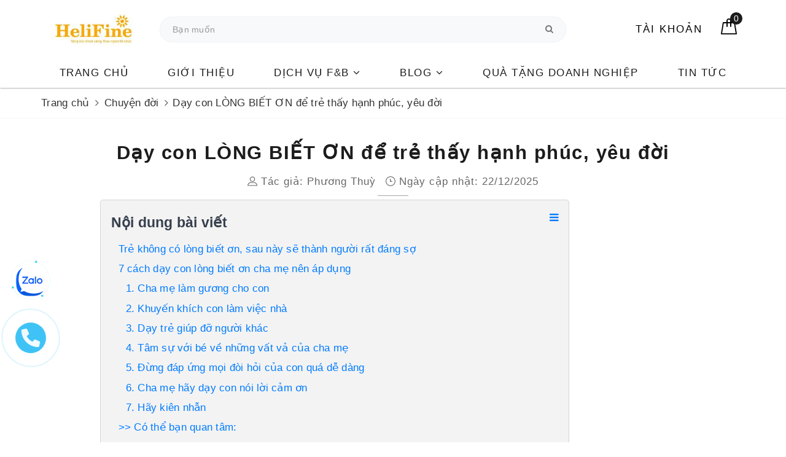

--- FILE ---
content_type: text/html; charset=utf-8
request_url: https://helifine.vn/day-con-long-biet-on-de-tre-thay-hanh-phuc-yeu-doi
body_size: 26154
content:
<!DOCTYPE html>
<html lang="vi">
	<head>
		<meta charset="UTF-8" />
		<meta name="viewport" content="width=device-width, initial-scale=1, maximum-scale=1">
		<meta name="theme-color" content="#ffa700" />
		<title>Dạy con LÒNG BIẾT ƠN để trẻ thấy hạnh phúc, yêu đời | HeliFine</title>
		<meta name="description" content="Lòng biết ơn là một trong những yếu tố quyết định nhân cách của một người trong tương lai. Chính vì vậy, hơn cả trí tuệ, dạy con lòng biết ơn là điều các bậc cha mẹ nên làm. Trẻ không có lòng biết ơn, sau này sẽ thành người rất đáng sợ. Hãy cùng HeliFine xem cách để dạy trẻ lòng biết ơn và yêu thương nhé!">
		<meta name="keywords" content="Dạy con LÒNG BIẾT ƠN để trẻ thấy hạnh phúc, yêu đời, Chuyện đời, Dạy con ngoan, Đời sống,  HeliFine, helifine.vn"/>		
		<link rel="canonical" href="https://helifine.vn/day-con-long-biet-on-de-tre-thay-hanh-phuc-yeu-doi"/>
		<link rel="dns-prefetch" href="https://helifine.vn">
		<link rel="dns-prefetch" href="//bizweb.dktcdn.net/">
		<link rel="dns-prefetch" href="//www.google-analytics.com/">
		<link rel="dns-prefetch" href="//www.googletagmanager.com/">
		<meta name='revisit-after' content='1 days' />
		<meta name="robots" content="noodp,index,follow" />
		<link rel="icon" href="//bizweb.dktcdn.net/100/457/753/themes/866603/assets/favicon.png?1767008996271" type="image/x-icon" />
		<meta property="og:type" content="article"><meta property="og:title" content="Dạy con L&#210;NG BIẾT ƠN để trẻ thấy hạnh ph&#250;c, y&#234;u đời">
<meta property="og:image" content="https://bizweb.dktcdn.net/thumb/grande/100/457/753/articles/6-cach-de-khuyen-khich-long-biet-on-noi-tre-em2838495-16635195101031770586437.jpg?v=1667138625257"><meta property="og:image:secure_url" content="https://bizweb.dktcdn.net/thumb/grande/100/457/753/articles/6-cach-de-khuyen-khich-long-biet-on-noi-tre-em2838495-16635195101031770586437.jpg?v=1667138625257">
	<meta property="og:description" content="Lòng biết ơn là một trong những yếu tố quyết định nhân cách của một người trong tương lai. Chính vì vậy, hơn cả trí tuệ, dạy con lòng biết ơn là điều các bậc cha mẹ nên làm. Trẻ không có lòng biết ơn, sau này sẽ thành người rất đáng sợ. Hãy cùng HeliFine xem cách để dạy trẻ lòng biết ơn và yêu thương nhé!">
	<meta property="og:url" content="https://helifine.vn/day-con-long-biet-on-de-tre-thay-hanh-phuc-yeu-doi">
	<meta property="og:site_name" content="HeliFine">
		<link rel="preload" as="style" type="text/css" href="//bizweb.dktcdn.net/100/457/753/themes/866603/assets/bootstrap.scss.css?1767008996271" onload="this.rel='stylesheet'" />
		<link href="//bizweb.dktcdn.net/100/457/753/themes/866603/assets/bootstrap.scss.css?1767008996271" rel="stylesheet" type="text/css" media="all" />
		<link rel="preload" as="style" type="text/css" href="//bizweb.dktcdn.net/100/457/753/themes/866603/assets/plugin.scss.css?1767008996271" onload="this.rel='stylesheet'" />
		<link href="//bizweb.dktcdn.net/100/457/753/themes/866603/assets/plugin.scss.css?1767008996271" rel="stylesheet" type="text/css" media="all" />
		<link rel="preload" as="style" type="text/css" href="//bizweb.dktcdn.net/100/457/753/themes/866603/assets/base.scss.css?1767008996271" onload="this.rel='stylesheet'" />
		<link href="//bizweb.dktcdn.net/100/457/753/themes/866603/assets/base.scss.css?1767008996271" rel="stylesheet" type="text/css" media="all" />	
		<link rel="preload" as="style" type="text/css" href="//bizweb.dktcdn.net/100/457/753/themes/866603/assets/evo-main.scss.css?1767008996271" onload="this.rel='stylesheet'" />
		<link href="//bizweb.dktcdn.net/100/457/753/themes/866603/assets/evo-main.scss.css?1767008996271" rel="stylesheet" type="text/css" media="all" />
		
		
		<link href="//bizweb.dktcdn.net/100/457/753/themes/866603/assets/evo-article.scss.css?1767008996271" rel="stylesheet" type="text/css" media="all" />
		
		
		
		
		
		
		
		<script>
	var Bizweb = Bizweb || {};
	Bizweb.store = 'helifine.mysapo.net';
	Bizweb.id = 457753;
	Bizweb.theme = {"id":866603,"name":"HeliFine.vn","role":"main"};
	Bizweb.template = 'article';
	if(!Bizweb.fbEventId)  Bizweb.fbEventId = 'xxxxxxxx-xxxx-4xxx-yxxx-xxxxxxxxxxxx'.replace(/[xy]/g, function (c) {
	var r = Math.random() * 16 | 0, v = c == 'x' ? r : (r & 0x3 | 0x8);
				return v.toString(16);
			});		
</script>
<script>
	(function () {
		function asyncLoad() {
			var urls = [];
			for (var i = 0; i < urls.length; i++) {
				var s = document.createElement('script');
				s.type = 'text/javascript';
				s.async = true;
				s.src = urls[i];
				var x = document.getElementsByTagName('script')[0];
				x.parentNode.insertBefore(s, x);
			}
		};
		window.attachEvent ? window.attachEvent('onload', asyncLoad) : window.addEventListener('load', asyncLoad, false);
	})();
</script>


<script>
	window.BizwebAnalytics = window.BizwebAnalytics || {};
	window.BizwebAnalytics.meta = window.BizwebAnalytics.meta || {};
	window.BizwebAnalytics.meta.currency = 'VND';
	window.BizwebAnalytics.tracking_url = '/s';

	var meta = {};
	
	meta.article = {"id": 2731857};
	
	
	for (var attr in meta) {
	window.BizwebAnalytics.meta[attr] = meta[attr];
	}
</script>

	
		<script src="/dist/js/stats.min.js?v=96f2ff2"></script>
	



<!-- Global site tag (gtag.js) - Google Analytics -->
<script async src="https://www.googletagmanager.com/gtag/js?id=G-CR3P4SRELF"></script>
<script>
  window.dataLayer = window.dataLayer || [];
  function gtag(){dataLayer.push(arguments);}
  gtag('js', new Date());

  gtag('config', 'G-CR3P4SRELF');
</script>
<script>

	window.enabled_enhanced_ecommerce = false;

</script>






<script>
	var eventsListenerScript = document.createElement('script');
	eventsListenerScript.async = true;
	
	eventsListenerScript.src = "/dist/js/store_events_listener.min.js?v=1b795e9";
	
	document.getElementsByTagName('head')[0].appendChild(eventsListenerScript);
</script>





	
		<link rel="preload" as="script" href="//bizweb.dktcdn.net/100/457/753/themes/866603/assets/jquery-2.2.3.min.js?1767008996271" />
		<script src="//bizweb.dktcdn.net/100/457/753/themes/866603/assets/jquery-2.2.3.min.js?1767008996271" type="text/javascript"></script>
		
		<script type="application/ld+json">
{
	"@context" : "http://schema.org",
  	"@type" : "Organization",
  	"legalName" : "HeliFine",
  	"url" : "https://helifine.vn",
  	"contactPoint":[{
    	"@type" : "ContactPoint",
    	"telephone" : "+84 0901760008",
    	"contactType" : "customer service"
  	}],
  	"logo":"//bizweb.dktcdn.net/100/457/753/themes/866603/assets/logo.png?1767008996271",
  	"sameAs":[
  	"#",
    "#"
	]
}
</script>
<script type="application/ld+json">
{
  "@context" : "http://schema.org",
  "@type" : "WebSite", 
  "name" : "HeliFine",
  "url" : "https://helifine.vn",
  "potentialAction":{
    	"@type" : "SearchAction",
    	"target" : "https://helifine.vn/search?query={search_term}",
    	"query-input" : "required name=search_term"
  	}                     
}
</script>
	</head>
	<body class="bg-body">	
		
<header class="header">
	<div class="container evo-container"> 
		<div class="row top-header">
			<div class="col-md-2 col-sm-12 col-xs-12 evo-header-mobile">
				<div class="evo-flexitem evo-flexitem-fill navbar-toggle collapsed visible-sm visible-xs" id="trigger-mobile">
					
					<a href="javascript:void(0);" title="HeliFine">
						<img src="[data-uri]" data-src="//bizweb.dktcdn.net/100/457/753/themes/866603/assets/logo-mb.png?1767008996271" alt="HeliFine" class="lazy img-responsive center-block" />
					</a>
					
				</div>
				
				<form action="/search" method="get" class="form-search-mobile">
					<div class="input-group">
						<input type="text" name="query" class="search-auto form-control" placeholder="Tìm sản phẩm..." />
						<span class="input-group-btn">
							<button class="btn btn-default" type="submit"><i class="fa fa-search"></i></button>
						</span>
					</div>
				</form>
				
				<div class="logo evo-flexitem evo-flexitem-fill hidden-sm hidden-xs">
					<a href="/" class="logo-wrapper" title="HeliFine">
						<img src="[data-uri]" data-src="//bizweb.dktcdn.net/100/457/753/themes/866603/assets/logo.png?1767008996271" alt="HeliFine" class="lazy img-responsive center-block" />
					</a>
				</div>
				<div class="evo-flexitem evo-flexitem-fill visible-sm visible-xs">
					<a href="/cart" title="Giỏ hàng" rel="nofollow">
						<svg viewBox="0 0 100 100" data-radium="true" style="width: 26px;"><g stroke="none" stroke-width="1" fill="none" fill-rule="evenodd"><g transform="translate(-286.000000, -515.000000)" fill="#000"><path d="M374.302082,541.184324 C374.044039,539.461671 372.581799,538.255814 370.861517,538.255814 L351.078273,538.255814 L351.078273,530.159345 C351.078273,521.804479 344.283158,515 335.93979,515 C327.596422,515 320.801307,521.804479 320.801307,530.159345 L320.801307,538.255814 L301.018063,538.255814 C299.297781,538.255814 297.835541,539.461671 297.577499,541.184324 L286.051608,610.951766 C285.87958,611.985357 286.137623,613.018949 286.825735,613.794143 C287.513848,614.569337 288.460003,615 289.492173,615 L382.387408,615 L382.473422,615 C384.451746,615 386,613.449612 386,611.468562 C386,611.037898 385.913986,610.693368 385.827972,610.348837 L374.302082,541.184324 L374.302082,541.184324 Z M327.854464,530.159345 C327.854464,525.680448 331.467057,522.062877 335.93979,522.062877 C340.412524,522.062877 344.025116,525.680448 344.025116,530.159345 L344.025116,538.255814 L327.854464,538.255814 L327.854464,530.159345 L327.854464,530.159345 Z M293.62085,608.023256 L304.028557,545.318691 L320.801307,545.318691 L320.801307,565.043066 C320.801307,567.024117 322.349561,568.574505 324.327886,568.574505 C326.30621,568.574505 327.854464,567.024117 327.854464,565.043066 L327.854464,545.318691 L344.025116,545.318691 L344.025116,565.043066 C344.025116,567.024117 345.57337,568.574505 347.551694,568.574505 C349.530019,568.574505 351.078273,567.024117 351.078273,565.043066 L351.078273,545.318691 L367.851024,545.318691 L378.25873,608.023256 L293.62085,608.023256 L293.62085,608.023256 Z"></path></g></g></svg>
						<span class="count_item_pr">0</span>
					</a>
					
				</div>
			</div>
			<div class="col-md-7 col-sm-12 col-xs-12 left-header hidden-sm hidden-xs">
				<form action="/search" method="get">
					<div class="input-group">
						<input type="text" name="query" class="search-auto form-control" placeholder="Tìm sản phẩm, thương hiệu..." />
						<span class="input-group-btn">
							<button class="btn btn-default" type="submit"><i class="fa fa-search"></i></button>
						</span>
					</div>
				</form>
			</div>
			<div class="col-md-3 col-sm-12 col-xs-12 right-header hidden-sm hidden-xs">
				<div class="site-nav-item site-nav-account">
					<a href="/account" title="Tài khoản" rel="nofollow">Tài khoản</a>
					<ul>
						
						<li><a rel="nofollow" href="/account/login" title="Đăng nhập">Đăng nhập</a></li>
						<li><a rel="nofollow" href="/account/register" title="Đăng ký">Đăng ký</a></li>
						
					</ul>
				</div>
				<div class="site-nav-item site-nav-cart mini-cart">
					<a href="/cart" title="Giỏ hàng" rel="nofollow">
						<svg viewBox="0 0 100 100" data-radium="true" style="width: 26px;"><g stroke="none" stroke-width="1" fill="none" fill-rule="evenodd"><g transform="translate(-286.000000, -515.000000)" fill="#000"><path d="M374.302082,541.184324 C374.044039,539.461671 372.581799,538.255814 370.861517,538.255814 L351.078273,538.255814 L351.078273,530.159345 C351.078273,521.804479 344.283158,515 335.93979,515 C327.596422,515 320.801307,521.804479 320.801307,530.159345 L320.801307,538.255814 L301.018063,538.255814 C299.297781,538.255814 297.835541,539.461671 297.577499,541.184324 L286.051608,610.951766 C285.87958,611.985357 286.137623,613.018949 286.825735,613.794143 C287.513848,614.569337 288.460003,615 289.492173,615 L382.387408,615 L382.473422,615 C384.451746,615 386,613.449612 386,611.468562 C386,611.037898 385.913986,610.693368 385.827972,610.348837 L374.302082,541.184324 L374.302082,541.184324 Z M327.854464,530.159345 C327.854464,525.680448 331.467057,522.062877 335.93979,522.062877 C340.412524,522.062877 344.025116,525.680448 344.025116,530.159345 L344.025116,538.255814 L327.854464,538.255814 L327.854464,530.159345 L327.854464,530.159345 Z M293.62085,608.023256 L304.028557,545.318691 L320.801307,545.318691 L320.801307,565.043066 C320.801307,567.024117 322.349561,568.574505 324.327886,568.574505 C326.30621,568.574505 327.854464,567.024117 327.854464,565.043066 L327.854464,545.318691 L344.025116,545.318691 L344.025116,565.043066 C344.025116,567.024117 345.57337,568.574505 347.551694,568.574505 C349.530019,568.574505 351.078273,567.024117 351.078273,565.043066 L351.078273,545.318691 L367.851024,545.318691 L378.25873,608.023256 L293.62085,608.023256 L293.62085,608.023256 Z"></path></g></g></svg>
						<span class="count_item_pr">0</span>
					</a>
					<div class="top-cart-content">					
						<ul id="cart-sidebar" class="mini-products-list count_li">
							<li class="list-item"><ul></ul></li>
							<li class="action">
								<ul>
									<li class="li-fix-1"><div class="top-subtotal">Tổng tiền thanh toán:<span class="price"></span></div></li>
									<li class="li-fix-2">
										<div class="actions clearfix">
											<a rel="nofollow" href="/cart" class="btn btn-primary" title="Giỏ hàng"><i class="fa fa-shopping-basket"></i> Giỏ hàng</a>
											<a rel="nofollow" href="/checkout" class="btn btn-checkout btn-gray" title="Thanh toán"><i class="fa fa-random"></i> Thanh toán</a>
										</div>
									</li>
								</ul>
							</li>
						</ul>
					</div>
				</div>
			</div>
		</div>
	</div>
	<div class="container nav-evo-watch"> 
		<div class="row">
			<div class="col-md-12 col-lg-12">
				
<div class="mobile-main-menu hidden-lg hidden-md">
	<div class="drawer-header">
		<div id="close-nav">
			<svg viewBox="0 0 100 100" data-radium="true" style="width: 16px;"><g stroke="none" stroke-width="1" fill="none" fill-rule="evenodd"><g transform="translate(-645.000000, -879.000000)" fill="#000"><path d="M743.998989,926.504303 L697.512507,880.032702 C696.909905,879.430293 695.962958,879 695.016011,879 C694.069064,879 693.122117,879.430293 692.519515,880.032702 L646.033033,926.504303 C644.655656,927.881239 644.655656,930.118761 646.033033,931.495697 C646.721722,932.184165 647.582582,932.528399 648.529529,932.528399 C649.476476,932.528399 650.337337,932.184165 651.026025,931.495697 L691.486482,891.048193 L691.486482,975.471601 C691.486482,977.450947 693.036031,979 695.016011,979 C696.995991,979 698.54554,977.450947 698.54554,975.471601 L698.54554,891.048193 L739.005997,931.495697 C740.383374,932.872633 742.621612,932.872633 743.998989,931.495697 C745.376366,930.118761 745.29028,927.881239 743.998989,926.504303 L743.998989,926.504303 Z" transform="translate(695.000000, 929.000000) rotate(-90.000000) translate(-695.000000, -929.000000) "></path></g></g></svg>
		</div>
		<a href="/" class="logo-wrapper" title="HeliFine">
			<img src="[data-uri]" data-src="//bizweb.dktcdn.net/100/457/753/themes/866603/assets/logo.png?1767008996271" alt="HeliFine" class="lazy img-responsive center-block" />
		</a>
		
	</div>
	<div class="ul-first-menu">
		
		<a rel="nofollow" href="/account/login" title="Đăng nhập">Đăng nhập</a>
		<a rel="nofollow" href="/account/register" title="Đăng ký">Đăng ký</a>
		
	</div>
</div>

<ul id="nav" class="nav">
	
	
	
	
	
	<li class="nav-item "><a class="nav-link" href="/" title="Trang chủ">Trang chủ</a></li>
	
	
	
	
	
	<li class="nav-item "><a class="nav-link" href="/gioi-thieu" title="Giới thiệu">Giới thiệu</a></li>
	
	
	
	
	
	<li class=" nav-item has-childs ">
		<a href="/dich-vu-seo" class="nav-link" title="DỊCH VỤ F&B">DỊCH VỤ F&B <i class="fa fa-angle-down" data-toggle="dropdown"></i></a>			
					
		<ul class="dropdown-menu">
			
			
			<li class="nav-item-lv2"><a class="nav-link" href="/dich-vu-seo" title="Marketing F&B thực chiến">Marketing F&B thực chiến</a></li>
			
			
			
			<li class="nav-item-lv2"><a class="nav-link" href="/frontpage" title="Tư vấn Chiến lược Kinh doanh F&B">Tư vấn Chiến lược Kinh doanh F&B</a></li>
			
			
			
			<li class="nav-item-lv2"><a class="nav-link" href="/dich-vu-seo" title="Tối ưu MENU tăng lãi">Tối ưu MENU tăng lãi</a></li>
			
			
			
			<li class="nav-item-lv2"><a class="nav-link" href="/dich-vu-seo" title="Tạo ƯU ĐÃI vạn người mê">Tạo ƯU ĐÃI vạn người mê</a></li>
			
			
		</ul>
		
	</li>
	
	
	
	
	
	<li class=" nav-item has-childs ">
		<a href="/blog-f-b" class="nav-link" title="BLOG">BLOG <i class="fa fa-angle-down" data-toggle="dropdown"></i></a>			
					
		<ul class="dropdown-menu">
			
			
			<li class="nav-item-lv2"><a class="nav-link" href="/bai-viet-noi-bat" title="Bài viết nổi bật">Bài viết nổi bật</a></li>
			
			
			
			<li class="nav-item-lv2"><a class="nav-link" href="/blog-f-b" title="Blog F&B">Blog F&B</a></li>
			
			
			
			<li class="nav-item-lv2"><a class="nav-link" href="/suc-khoe-va-doi-song" title="Sức khoẻ và đời sống">Sức khoẻ và đời sống</a></li>
			
			
			
			<li class="nav-item-lv2"><a class="nav-link" href="/yen-sao-1" title="Blog Yến Sào">Blog Yến Sào</a></li>
			
			
		</ul>
		
	</li>
	
	
	
	
	
	<li class="nav-item "><a class="nav-link" href="/yen-sao" title="Quà tặng Doanh nghiệp">Quà tặng Doanh nghiệp</a></li>
	
	
	
	
	
	<li class="nav-item "><a class="nav-link" href="/tin-tuc" title="Tin tức">Tin tức</a></li>
	
	
	
</ul>
			</div>
		</div>
	</div>
</header>
		<link rel="preload" as="script" href="//bizweb.dktcdn.net/assets/themes_support/api.jquery.js" />
		<script src="//bizweb.dktcdn.net/assets/themes_support/api.jquery.js" type="text/javascript"></script>
		
		<section class="bread-crumb margin-bottom-10">
	<div class="container">
		<ul class="breadcrumb" itemscope itemtype="https://schema.org/BreadcrumbList">						
			<li class="home" itemprop="itemListElement" itemscope itemtype="https://schema.org/ListItem">
				<a itemprop="item" href="/" title="Trang chủ">
					<span itemprop="name">Trang chủ</span>
					<meta itemprop="position" content="1" />
				</a>
				<span><i class="fa fa-angle-right"></i></span>
			</li>
			
			<li itemprop="itemListElement" itemscope itemtype="https://schema.org/ListItem">
				<a itemprop="item" href="/chuyen-doi" title="Chuyện đời">
					<span itemprop="name">Chuyện đời</span>
					<meta itemprop="position" content="2" />
				</a>
				<span><i class="fa fa-angle-right"></i></span>
			</li>
			<li itemprop="itemListElement" itemscope itemtype="https://schema.org/ListItem">
				<strong itemprop="name">Dạy con L&#210;NG BIẾT ƠN để trẻ thấy hạnh ph&#250;c, y&#234;u đời</strong>
				<meta itemprop="position" content="3" />
			</li>
			
		</ul>
	</div>
</section>
<div class="container article-wraper">
	<div class="row">		
		<section class="right-content col-md-12">
			<article class="article-main" itemscope itemtype="http://schema.org/Article">
				
				<meta itemprop="mainEntityOfPage" content="/day-con-long-biet-on-de-tre-thay-hanh-phuc-yeu-doi">
				<meta itemprop="description" content="">
				<meta itemprop="author" content="Phương Thuỳ">
				<meta itemprop="headline" content="Dạy con LÒNG BIẾT ƠN để trẻ thấy hạnh phúc, yêu đời">
				<meta itemprop="image" content="https:https://bizweb.dktcdn.net/100/457/753/articles/6-cach-de-khuyen-khich-long-biet-on-noi-tre-em2838495-16635195101031770586437.jpg?v=1667138625257">
				<meta itemprop="datePublished" content="09-11-2022">
				<meta itemprop="dateModified" content="30-10-2022">
				<div class="hidden" itemprop="publisher" itemscope itemtype="https://schema.org/Organization">
					<div itemprop="logo" itemscope itemtype="https://schema.org/ImageObject"><img src="//bizweb.dktcdn.net/100/457/753/themes/866603/assets/logo.png?1767008996271" alt="HeliFine"/><meta itemprop="url" content="https://bizweb.dktcdn.net/100/457/753/themes/866603/assets/logo.png?1767008996271"><meta itemprop="width" content="200"><meta itemprop="height" content="49"></div>
					<meta itemprop="name" content="Dạy con LÒNG BIẾT ƠN để trẻ thấy hạnh phúc, yêu đời">
				</div>
				<div class="row">
					<div class="col-md-10 col-md-offset-1 evo-article">
						<h1 class="title-head">Dạy con L&#210;NG BIẾT ƠN để trẻ thấy hạnh ph&#250;c, y&#234;u đời</h1>
						
						<div class="article-summary">
							
						</div>
						
						
						<div class="postby"><svg viewBox="0 0 101 95" data-radium="true" style="width: 16px; height: 16px;"><g stroke="none" stroke-width="1" fill="none" fill-rule="evenodd"><g transform="translate(-570.000000, -1905.000000)" fill="rgba(0, 0, 0, .6)"><path d="M620.585796,1958.31466 C635.364122,1958.31466 647.350985,1946.35776 647.350985,1931.61638 C647.350985,1916.875 635.364122,1905 620.585796,1905 C605.807471,1905 593.820608,1916.9569 593.820608,1931.61638 C593.820608,1946.27586 605.807471,1958.31466 620.585796,1958.31466 L620.585796,1958.31466 Z M620.585796,1911.96121 C631.423235,1911.96121 640.29023,1920.80603 640.29023,1931.61638 C640.29023,1942.42672 631.423235,1951.27155 620.585796,1951.27155 C609.748358,1951.27155 600.881363,1942.42672 600.881363,1931.61638 C600.881363,1920.80603 609.748358,1911.96121 620.585796,1911.96121 Z M574.280378,2000 L574.280378,2000 C572.309934,2000 570.75,1998.44397 570.75,1996.47845 C570.75,1977.96983 585.856732,1962.98276 604.329639,1962.98276 L637.170361,1962.98276 C655.725369,1962.98276 670.75,1978.05172 670.75,1996.47845 C670.75,1998.44397 669.190066,2000 667.219622,2000 L574.280378,2000 Z M604.329639,1970.02586 C590.864943,1970.02586 579.781199,1980.09914 578.057061,1992.9569 L663.442939,1992.9569 C661.718801,1980.01724 650.635057,1970.02586 637.170361,1970.02586 L604.329639,1970.02586 Z" id="profile"></path></g></g></svg> Tác giả: <b>Phương Thuỳ</b> <svg viewBox="0 0 101 100" data-radium="true" style="width: 16px; height: 16px;"><g stroke="none" stroke-width="1" fill="none" fill-rule="evenodd"><g transform="translate(-295.000000, -1086.000000)" fill="rgba(0, 0, 0, .6)"><path d="M395.5,1136 C395.5,1108.36615 373.047496,1086 345.5,1086 C317.952504,1086 295.5,1108.36615 295.5,1136 C295.5,1163.5475 317.866149,1186 345.5,1186 C373.133851,1186 395.5,1163.5475 395.5,1136 Z M388.505181,1136 C388.505181,1159.74784 369.247841,1179.00518 345.5,1179.00518 C321.752159,1179.00518 302.494819,1159.66149 302.494819,1136 C302.494819,1112.25216 321.752159,1092.99482 345.5,1092.99482 C369.247841,1092.99482 388.505181,1112.25216 388.505181,1136 Z M359.83506,1141.87219 C361.821244,1141.87219 363.375648,1140.31779 363.375648,1138.33161 C363.375648,1136.34542 361.821244,1134.79102 359.83506,1134.79102 L346.708981,1134.79102 L346.708981,1114.23834 C346.708981,1112.25216 345.154577,1110.69775 343.168394,1110.69775 C341.182211,1110.69775 339.627807,1112.25216 339.627807,1114.23834 L339.627807,1138.33161 C339.627807,1140.31779 341.182211,1141.87219 343.168394,1141.87219 L359.83506,1141.87219 Z"></path></g></g></svg> Ngày cập nhật: 22/12/2025</div>
						<div class="article-details">						
							<p style="text-align: justify;"><strong>Lòng biết ơn là một trong những yếu tố quyết định nhân cách của một người trong tương lai. Chính vì vậy, hơn cả trí tuệ, dạy con lòng biết ơn là điều các bậc cha mẹ nên làm.</strong></p>
<p style="text-align: justify;"><img data-thumb="grande" original-height="640" original-width="960" src="//bizweb.dktcdn.net/thumb/grande/100/457/753/files/6-cach-de-khuyen-khich-long-biet-on-noi-tre-em2838495-16635195101031770586437.jpg?v=1667136605215" /></p>
<h2><strong>Trẻ không có lòng biết ơn, sau này sẽ thành người rất đáng sợ</strong></h2>
<p style="text-align: justify;"><img data-thumb="grande" original-height="400" original-width="600" src="//bizweb.dktcdn.net/thumb/grande/100/457/753/files/cach-day-con-ngoannhung-dieu-can-tranh2.png?v=1667137797076" />Con trẻ thường được chiều chuộng và chiếm vị trí “độc tôn” trong gia đình. Cả nhà xoay quanh một đứa trẻ. Lâu dần về sau, rất nhiều trẻ sẽ cho rằng những thứ chúng có được từ gia đình là hiển nhiên, từ đó chỉ biết yêu cầu, nhận lấy mà không biết hồi báo, càng không biết quan tâm và cảm kích người khác...</p>
<p style="text-align: justify;">Người xưa thường có câu "Tiên học lễ, hậu học văn", ý muốn nói đến tầm quan trọng của đạo đức con người. Một con người chưa cần biết họ giỏi giang ra sao, tài năng thế nào, chỉ cần họ sống nhân, nghĩa thì đã có phúc đức dồi dào.</p>
<p style="text-align: justify;">Lòng biết ơn là một trong những yếu tố quyết định nhân cách của một người trong tương lai. Chính vì vậy, hơn cả trí tuệ, dạy con lòng biết ơn là điều các bậc cha mẹ nên làm. Đặc biệt, có nhiều nghiên cứu cho thấy, khi trẻ có lòng biết ơn, con sẽ có xu hướng suy nghĩ những điều tích cực, từ đó giúp chúng thêm yêu đời, hạnh phúc.</p>
<p>Vậy, làm thế nào để có thể hình thành lòng biết ơn cho trẻ.&nbsp;</p>
<p>Mời các bạn đọc bài viết <a href="http://helifine.vn"><strong>HeliFine</strong></a> chia sẻ dưới đây nhé!</p>
<h2><strong>7 cách dạy con lòng biết ơn cha mẹ nên áp dụng</strong></h2>
<h3><strong>1. Cha mẹ làm gương cho con</strong></h3>
<p style="text-align: justify;">Cha mẹ chính là những người thầy đầu tiên và quan trọng nhất ảnh hưởng đến tương lai của con cái. Trẻ sẽ có xu hướng bắt chước lại những hành vi của cha mẹ và dần hình thành nhân cách của chúng. Vì vậy phụ huynh nên làm gương cho trẻ về lòng biết ơn để con noi theo.</p>
<p style="text-align: justify;">Trong gia đình, cha mẹ nên hiếu kính với ông bà, vợ chồng nên biết ơn đến nhau, thậm chí, khi con giúp mình, cha mẹ cũng nên nói lời cảm ơn đến trẻ... Có như vậy con mới học tập và làm theo. Mặt khác, khi được bố mẹ nói lời cảm ơn những lúc con làm việc tốt, trẻ sẽ&nbsp;rất vui và chắc chắn sẽ phát huy.</p>
<p style="text-align: justify;"><img data-thumb="grande" original-height="400" original-width="600" src="//bizweb.dktcdn.net/thumb/grande/100/457/753/files/be-giup-me-viec-nha-nha-sach-dep-me-tuoi-vui-2b01d346-b018-4ef3-ba49-d1e7d4e1cea1.jpg?v=1667137140204" /></p>
<h3><strong>2. Khuyến khích con làm việc nhà</strong></h3>
<p style="text-align: justify;">Khi trẻ cùng cha mẹ làm việc nhà, chúng sẽ nhận ra rằng mình cũng cần nỗ lực và không nên coi mọi thứ là điều hiển nhiên. Con sẽ sớm tự lập và biết ơn việc bố mẹ chăm sóc, nuôi dưỡng mình là một&nbsp;điều thiêng liêng. Và con cần đền đáp công ơn nuôi dưỡng, giáo dục đó của cha mẹ.</p>
<p style="text-align: justify;"><img data-thumb="grande" original-height="459" original-width="660" src="//bizweb.dktcdn.net/thumb/grande/100/457/753/files/binh-tinh-vuot-qua-dich-covid-19-day-con-ky-nang-song-tu-lap-1-1631605091-320-width660height459.jpg?v=1667136905232" /></p>
<h3><strong>3. Dạy trẻ giúp đỡ người khác</strong></h3>
<p style="text-align: justify;">Một cách khác để dạy trẻ về lòng biết ơn, đó là cha mẹ hãy cùng trẻ giúp đỡ những người khó khăn hơn mình, cho con cùng tham gia các chương trình từ thiện. Những hành động nhỏ như hỏi thăm, ủng hộ người nghèo,... sẽ dần hình thành&nbsp;cho trẻ lòng thương người&nbsp;thói quen giúp đỡ những&nbsp;hoàn cảnh&nbsp;khó khăn, yếu thế trong cuộc sống.</p>
<p style="text-align: justify;">Ngoài ra, việc nhận được lời cảm ơn từ người mà mình giúp đỡ sẽ giúp trẻ dần hiểu rằng:&nbsp;làm việc tốt sẽ mang đến nhiều&nbsp;giá trị tốt đẹp cho xã hội.</p>
<p style="text-align: justify;">Cha mẹ cũng đừng quên dành lời khen ngợi hoặc phần thưởng nhỏ nếu trẻ có những hành động giúp đỡ người khác để khuyến khích các con nhé!</p>
<p style="text-align: justify;"><img data-thumb="grande" original-height="488" original-width="732" src="//bizweb.dktcdn.net/thumb/grande/100/457/753/files/bai-viet-biet-cach-quan-tam-nguoi-khac-con-se-tro-thanh-nguoi-tu-te-thumb-366x244.jpg?v=1667137005491" /></p>
<h3><strong>4. Tâm sự với bé về những vất vả của cha mẹ</strong></h3>
<p style="text-align: justify;">Nhiều phụ huynh thương con nên thường giấu sự vất vả của mình, chỉ để con cái thấy được những lúc mình an nhàn, hưởng thụ. Điều đó thực ra là không nên. Con sẽ cảm thấy cha mẹ làm việc quá dễ dàng, kiếm tiền không mất nhiều công sức như chúng nghĩ... Từ đó con có xu hướng không coi trọng đồng tiền hay&nbsp;công sức của cha mẹ.</p>
<p style="text-align: justify;">Phụ huynh thỉnh thoảng&nbsp;tâm sự với con về nỗi vất vả của mình. Tâm sự khác với lời than vãn. Nếu điều kiện cho phép, bạn cũng có thể đưa bé đến nơi làm việc để trẻ tận mắt chứng kiến công việc của cha&nbsp;mẹ đang làm. Một khi hiểu được cha mẹ kiếm tiền vất vả thế nào, bé sẽ biết yêu thương cha mẹ hơn và trân trọng những thứ được đổi lấy bằng mồ hôi, công sức của cha mẹ.</p>
<p style="text-align: justify;"><img data-thumb="grande" original-height="501" original-width="750" src="//bizweb.dktcdn.net/thumb/grande/100/457/753/files/1027392-nelvana-named-licensing-agent-super-wings-france12-05-2016-09g57-39-1339629855-d637225201945409224-0b689f3d-dde3-4274-93a8-4eb97134b1c9.jpg?v=1667137558518" /></p>
<h3><strong>5. Đừng đáp ứng mọi đòi hỏi của con quá dễ dàng</strong></h3>
<p style="text-align: justify;">Nhiều cha mẹ dễ dàng "đầu hàng" khi con mè nheo muốn đòi hỏi một&nbsp;thứ gì đó. Thái độ này của phụ huynh sẽ làm ảnh hưởng đến việc nuôi dưỡng lòng biết ơn ở con bạn. Cảm giác thỏa mãn dễ dàng sẽ khiến bé mất đi lòng biết ơn với những người đã làm ra thứ mình thích, những người đã đáp ứng mình.</p>
<p style="text-align: justify;">Khi cảm thấy yêu cầu của bé không hợp lý, cha mẹ cũng nhớ phải giải thích lý do nhẹ nhàng rồi từ chối chứ đừng lập tức nói "không". Vì như vậy con sẽ cảm thấy oan ức, phi lý.</p>
<p style="text-align: justify;"><img data-thumb="grande" original-height="400" original-width="600" src="//bizweb.dktcdn.net/thumb/grande/100/457/753/files/sai-lam-cha-me-viet-khi-day-con-khien-tre-cang-buong-binh-kem-phat-trien-hinh-anh-1.jpg?v=1667137491938" /></p>
<h3 style="text-align: justify;"><strong>6. Cha mẹ hãy dạy con nói lời cảm ơn</strong></h3>
<p style="text-align: justify;">Cảm ơn, xin lỗi, vui lòng là câu nói mà cha mẹ cần phải dạy trẻ khi còn nhỏ. Dạy trẻ luôn phải cảm ơn người khác khi họ mang lại cho ta một điều tốt đẹp. Dạy trẻ nói lời xin lỗi khi làm phiền hoặc có lỗi với người khác. Và giúp con biết cách nói câu "vui lòng" khi muốn nhờ vả người ta làm điều gì đó cho mình.</p>
<p style="text-align: justify;">Những hành động cụ thể như thế sẽ giúp trẻ tôn trọng người khác, thể hiện sự chân thành, và thêm quý trọng tình cảm của mọi người xung quanh.</p>
<p style="text-align: justify;"><img data-thumb="grande" original-height="399" original-width="600" src="//bizweb.dktcdn.net/thumb/grande/100/457/753/files/day-tre-biet-on.jpg?v=1667137174170" /></p>
<h3 style="text-align: justify;"><strong>7. Hãy kiên nhẫn</strong></h3>
<p style="text-align: justify;">Trẻ em thường nay nhớ, mai quên. Chúng&nbsp;không thể đột nhiên thấm nhuần những lời răn dạy của cha&nbsp;mẹ, mà chúng cần thời gian để&nbsp;trải nghiệm, tích lũy kinh nghiệm sống. Bất cứ tình huống nào trong cuộc sống có liên quan đến những điều cha mẹ đã chia sẻ với con về lòng biết ơn, hãy giúp con nhớ lại ngay lúc ấy, để trẻ ghi nhớ lâu hơn nhé.&nbsp;</p>
<p style="text-align: justify;">Bình tĩnh và kiên nhẫn - là những điều cha mẹ cần làm để giúp trẻ hình thành thói quen về sự cảm kích, lòng biết ơn với những thứ chúng&nbsp;nhận được.</p>
<p style="text-align: justify;"><img data-thumb="grande" original-height="660" original-width="990" src="//bizweb.dktcdn.net/thumb/grande/100/457/753/files/cach-day-con-9f5fbd48-66ed-49c5-99e4-48ed7a05c681.jpg?v=1667137106086" /></p>
<p>Con người có lòng biết ơn sẽ là những người luôn được yêu quý. Bạn có đồng ý rằng:&nbsp;lòng biết ơn chính&nbsp;là chìa khóa giúp trẻ sống hạnh phúc dài lâu?</p>
<p>Hãy giúp con mở cánh cửa tương lai&nbsp;bằng chìa khoá ấy ngay từ hôm nay nhé. Và đừng quên theo dõi chuyên mục <strong><a href="https://helifine.vn/chuyen-doi">Chuyện Đời</a></strong> của HeliFine để cùng chúng tôi chia sẻ câu chuyện có ích của chính bạn.&nbsp;</p>
<h2><u><strong>&gt;&gt; Có thể bạn quan tâm:</strong></u></h2>
<ul>
<li>
<p><a href="http://helifine.vn/thanh-phan-cua-yen-sao-va-cong-dung-doi-voi-suc-khoe">Giải mã toàn bộ THÀNH PHẦN dinh dưỡng của yến sào bằng khoa học</a></p></li>
<li>
<p><a href="http://helifine.vn/yen-chung-tao-do">5 công thức yến chưng táo đỏ giàu dinh dưỡng</a></p></li>
<li>
<p><a href="http://helifine.vn/khong-co-gi-goi-la-giup-khi-chung-ta-cung-chung-song-duoi-mot-mai-nha">Không có gì gọi là "GIÚP" khi chúng ta cùng chung sống dưới một mái nhà</a></p></li></ul>
<p style="text-align: right;"><strong>Phương Thùy St</strong></p>
<p style="text-align: right;">(HeliFine Team)</p>
						</div>
					</div>
					
					<div class="col-md-12 margin-bottom-10">
						<div class="tag_article">
							<span class="inline">Tags: </span>
							
							
							<a href="blogs/all/tagged/day-con-ngoan" title="Dạy con ngoan">Dạy con ngoan</a>
							
							
							
							<a href="blogs/all/tagged/doi-song" title="Đời sống">Đời sống</a>
							
							
						</div>
					</div>
					
					
					<div class="col-md-12 margin-bottom-10"><script type="text/javascript" src="//s7.addthis.com/js/300/addthis_widget.js#pubid=ra-5a099baca270babc"></script>
<div class="addthis_inline_share_toolbox_jje8"></div></div>
					
					
					<div class="col-md-12">
						<h3 class="blog_related_title">
							Bài viết liên quan
						</h3>
						<div class="evo-article-toolbar">
							<div class="row evo-list-blogs">
								
								<article class="col-md-4 col-sm-6 col-xs-12 blog-item">
									<a href="/neu-co-kiep-sau-xin-em-dung-noi-cau-xin-loi" title="Nếu c&#243; kiếp sau, xin em đừng n&#243;i c&#226;u xin lỗi!" class="clearfix">
										<div class="evo-article-image">
											
											<img src="[data-uri]" data-src="//bizweb.dktcdn.net/thumb/large/100/457/753/articles/a-1.jpg?v=1667904092033" alt="Nếu c&#243; kiếp sau, xin em đừng n&#243;i c&#226;u xin lỗi!" class="lazy img-responsive center-block" />
											
										</div>
										<h3 class="line-clamp">Nếu c&#243; kiếp sau, xin em đừng n&#243;i c&#226;u xin lỗi!</h3>
										<p>Câu chuyện kể của một người Phụ nữ Sài Gòn trước năm 1975 – Một câu chuyện tình đầy cảm động của chị trong thời li loạn.

Nếu có kiếp sau, xin em đ...</p>
									</a>
								</article>
								
								<article class="col-md-4 col-sm-6 col-xs-12 blog-item">
									<a href="/phong-khoang-la-mot-loai-tai-san-nhieu-nguoi-tu-ca-doi-khong-co-duoc" title="Ph&#243;ng kho&#225;ng l&#224; một loại t&#224;i sản, nhiều người tu cả đời kh&#244;ng c&#243; được" class="clearfix">
										<div class="evo-article-image">
											
											<img src="[data-uri]" data-src="//bizweb.dktcdn.net/thumb/large/100/457/753/articles/ngolongnd-nguoi-phong-khoang.jpg?v=1666965834210" alt="Ph&#243;ng kho&#225;ng l&#224; một loại t&#224;i sản, nhiều người tu cả đời kh&#244;ng c&#243; được" class="lazy img-responsive center-block" />
											
										</div>
										<h3 class="line-clamp">Ph&#243;ng kho&#225;ng l&#224; một loại t&#224;i sản, nhiều người tu cả đời kh&#244;ng c&#243; được</h3>
										<p>
	
	&nbsp;
	
	&nbsp;
	
	


Phóng khoáng là gì?

Theo nghĩa đen "Phóng khoáng" chính là không bị gò bó, trói buộc bởi nhưng điều vụn vặt.&nbsp;

The...</p>
									</a>
								</article>
								
								<article class="col-md-4 col-sm-6 col-xs-12 blog-item">
									<a href="/vo-va-bo" title="Vợ v&#224; bồ..." class="clearfix">
										<div class="evo-article-image">
											
											<img src="[data-uri]" data-src="//bizweb.dktcdn.net/thumb/large/100/457/753/articles/cs02111230-6133-1412850934.jpg?v=1667904434370" alt="Vợ v&#224; bồ..." class="lazy img-responsive center-block" />
											
										</div>
										<h3 class="line-clamp">Vợ v&#224; bồ...</h3>
										<p>Có một người đàn ông có vợ, tâm sự rằng, anh ấy và vợ lấy nhau đã 5 năm, có với nhau 2 mặt con. Vợ nói chung là, không có điểm gì đáng trách. Song,...</p>
									</a>
								</article>
								
								<article class="col-md-4 col-sm-6 col-xs-12 blog-item">
									<a href="/13-cach-vuot-qua-noi-co-don-am-anh-ngay-11-11" title="13 C&#225;ch vượt qua nỗi C&#212; ĐƠN &#225;m ảnh ng&#224;y 11/11" class="clearfix">
										<div class="evo-article-image">
											
											<img src="[data-uri]" data-src="//bizweb.dktcdn.net/thumb/large/100/457/753/articles/hoi-chung-co-don-giua-gia-dinh-1.jpg?v=1668157350117" alt="13 C&#225;ch vượt qua nỗi C&#212; ĐƠN &#225;m ảnh ng&#224;y 11/11" class="lazy img-responsive center-block" />
											
										</div>
										<h3 class="line-clamp">13 C&#225;ch vượt qua nỗi C&#212; ĐƠN &#225;m ảnh ng&#224;y 11/11</h3>
										<p>Sẽ rất buồn cười nếu bạn đang không cô đơn mà đọc bài viết này. Vì nó thực sự rất “sách vở” đấy :)
Nhưng nếu quả thực bạn đang bị nỗi cô đơn hay c...</p>
									</a>
								</article>
								
								<article class="col-md-4 col-sm-6 col-xs-12 blog-item">
									<a href="/vo-nguoi-vo-ta" title="Vợ người - Vợ ta. C&#226;u chuyện th&#250; vị đời thường m&#224; &#253; nghĩa s&#226;u sắc" class="clearfix">
										<div class="evo-article-image">
											
											<img src="[data-uri]" data-src="//bizweb.dktcdn.net/thumb/large/100/457/753/articles/chi-co-dan-ong-ngu-moi-di-so-sanh-vo-minh-voi-vo-nguoi-ta-57aecf.jpg?v=1667919869330" alt="Vợ người - Vợ ta. C&#226;u chuyện th&#250; vị đời thường m&#224; &#253; nghĩa s&#226;u sắc" class="lazy img-responsive center-block" />
											
										</div>
										<h3 class="line-clamp">Vợ người - Vợ ta. C&#226;u chuyện th&#250; vị đời thường m&#224; &#253; nghĩa s&#226;u sắc</h3>
										<p>Hắn và vợ cùng tuổi, chung lớp chung trường, nói như nhà thơ Phan Thị Thanh Nhàn thì là: Đôi bạn ngày xưa học chung một lớp, nhưng vợ và hắn không ...</p>
									</a>
								</article>
								
								<article class="col-md-4 col-sm-6 col-xs-12 blog-item">
									<a href="/day-con-long-biet-on-de-tre-thay-hanh-phuc-yeu-doi" title="Dạy con L&#210;NG BIẾT ƠN để trẻ thấy hạnh ph&#250;c, y&#234;u đời" class="clearfix">
										<div class="evo-article-image">
											
											<img src="[data-uri]" data-src="//bizweb.dktcdn.net/thumb/large/100/457/753/articles/6-cach-de-khuyen-khich-long-biet-on-noi-tre-em2838495-16635195101031770586437.jpg?v=1667138625257" alt="Dạy con L&#210;NG BIẾT ƠN để trẻ thấy hạnh ph&#250;c, y&#234;u đời" class="lazy img-responsive center-block" />
											
										</div>
										<h3 class="line-clamp">Dạy con L&#210;NG BIẾT ƠN để trẻ thấy hạnh ph&#250;c, y&#234;u đời</h3>
										<p>Lòng biết ơn là một trong những yếu tố quyết định nhân cách của một người trong tương lai. Chính vì vậy, hơn cả trí tuệ, dạy con lòng biết ơn là đi...</p>
									</a>
								</article>
								
								<article class="col-md-4 col-sm-6 col-xs-12 blog-item">
									<a href="/thanh-cong-khong-danh-cho-nhung-nguoi-hien-lanh-va-yeu-duoi" title="Th&#224;nh c&#244;ng kh&#244;ng d&#224;nh cho những người hiền l&#224;nh v&#224; yếu đuối" class="clearfix">
										<div class="evo-article-image">
											
											<img src="[data-uri]" data-src="//bizweb.dktcdn.net/thumb/large/100/457/753/articles/tai-xuong-11.jpg?v=1667140121837" alt="Th&#224;nh c&#244;ng kh&#244;ng d&#224;nh cho những người hiền l&#224;nh v&#224; yếu đuối" class="lazy img-responsive center-block" />
											
										</div>
										<h3 class="line-clamp">Th&#224;nh c&#244;ng kh&#244;ng d&#224;nh cho những người hiền l&#224;nh v&#224; yếu đuối</h3>
										<p>Những người "trái tim mong manh dễ vỡ" thường cảm thấy không an toàn và sẽ thay đổi suy nghĩ của người khác. Họ sẽ tạo ra nhiều sự nhầm lẫn không c...</p>
									</a>
								</article>
								
								<article class="col-md-4 col-sm-6 col-xs-12 blog-item">
									<a href="/10-dieu-cho-thay-ban-la-nguoi-phu-nu-thanh-lich-dang-cap" title="10 điều cho thấy bạn l&#224; người phụ nữ thanh lịch, đẳng cấp" class="clearfix">
										<div class="evo-article-image">
											
											<img src="[data-uri]" data-src="//bizweb.dktcdn.net/thumb/large/100/457/753/articles/sau-tuoi-30-phu-nu-dep-hay-xau-cung-la-do-chong-m2-1524102573-252-width660height576.jpg?v=1666102996517" alt="10 điều cho thấy bạn l&#224; người phụ nữ thanh lịch, đẳng cấp" class="lazy img-responsive center-block" />
											
										</div>
										<h3 class="line-clamp">10 điều cho thấy bạn l&#224; người phụ nữ thanh lịch, đẳng cấp</h3>
										<p>Một người phụ nữ có thể xinh đẹp, lộng lẫy, tuy nhiên nếu cô ấy không có 10 đặc điểm này thì cô ấy không thể tự gọi mình là người phụ nữ thanh lịch...</p>
									</a>
								</article>
								
								<article class="col-md-4 col-sm-6 col-xs-12 blog-item">
									<a href="/luat-hap-dan-tu-nu-cuoi" title="Luật hấp dẫn từ nụ cười" class="clearfix">
										<div class="evo-article-image">
											
											<img src="[data-uri]" data-src="//bizweb.dktcdn.net/thumb/large/100/457/753/articles/100-cau-noi-hay-ve-nu-cuoi-giup-cuoc-song-them-tuoi-vui-3-104243.jpg?v=1666233049557" alt="Luật hấp dẫn từ nụ cười" class="lazy img-responsive center-block" />
											
										</div>
										<h3 class="line-clamp">Luật hấp dẫn từ nụ cười</h3>
										<p>Chắc hẳn bạn đã từng nghe câu “Một nụ cười bằng mười thang thuốc bổ”. Quả thật không sai, nụ cười không những đem lại sự thoải mái cho chính bản th...</p>
									</a>
								</article>
								
								<article class="col-md-4 col-sm-6 col-xs-12 blog-item">
									<a href="/khong-co-gi-goi-la-giup-khi-chung-ta-cung-chung-song-duoi-mot-mai-nha" title="Kh&#244;ng c&#243; g&#236; gọi l&#224; &quot;GI&#218;P&quot; khi ch&#250;ng ta c&#249;ng chung sống dưới một m&#225;i nh&#224;" class="clearfix">
										<div class="evo-article-image">
											
											<img src="[data-uri]" data-src="//bizweb.dktcdn.net/thumb/large/100/457/753/articles/be-giup-me-viec-nha-nha-sach-dep-me-tuoi-vui.jpg?v=1665193777660" alt="Kh&#244;ng c&#243; g&#236; gọi l&#224; &quot;GI&#218;P&quot; khi ch&#250;ng ta c&#249;ng chung sống dưới một m&#225;i nh&#224;" class="lazy img-responsive center-block" />
											
										</div>
										<h3 class="line-clamp">Kh&#244;ng c&#243; g&#236; gọi l&#224; &quot;GI&#218;P&quot; khi ch&#250;ng ta c&#249;ng chung sống dưới một m&#225;i nh&#224;</h3>
										<p>Làm việc nhà, đối với nhiều người, đặc biệt là Á Đông luôn xem đó là việc của người phụ nữ và đó là việc không làm ra tiền, còn đàn ông phải lo kiế...</p>
									</a>
								</article>
								
							</div>
						</div>
					</div>
					
					 
					<div class="col-md-12 margin-top-10">
						
						<form method="post" action="/posts/day-con-long-biet-on-de-tre-thay-hanh-phuc-yeu-doi/comments" id="article_comments" accept-charset="UTF-8"><input name="FormType" type="hidden" value="article_comments"/><input name="utf8" type="hidden" value="true"/><input type="hidden" id="Token-cde9c85c6a2d4d059631e132b99c8ba1" name="Token" /><script src="https://www.google.com/recaptcha/api.js?render=6Ldtu4IUAAAAAMQzG1gCw3wFlx_GytlZyLrXcsuK"></script><script>grecaptcha.ready(function() {grecaptcha.execute("6Ldtu4IUAAAAAMQzG1gCw3wFlx_GytlZyLrXcsuK", {action: "article_comments"}).then(function(token) {document.getElementById("Token-cde9c85c6a2d4d059631e132b99c8ba1").value = token});});</script> 
						
						
						<div class="form-coment margin-bottom-10 margin-top-20">
							<h5 class="title-form-coment">VIẾT BÌNH LUẬN CỦA BẠN</h5>
							<p>Địa chỉ email của bạn sẽ được bảo mật. Các trường bắt buộc được đánh dấu <span class="required">*</span></p>
							<div class="row">
								<div class="col-sm-12">
									<fieldset class="form-group">
										<label>Nội dung<span class="required">*</span></label>
										<textarea placeholder="Nội dung" class="form-control form-control-lg" id="comment" name="Body" rows="6" Required data-validation-error-msg= "Không được để trống" data-validation="required"></textarea>
									</fieldset>
								</div>
								<div class="col-sm-6">
									<fieldset class="form-group">
										<label>Họ tên<span class="required">*</span></label>
										<input placeholder="Họ tên" type="text" class="form-control form-control-lg" value="" id="full-name" name="Author" Required data-validation-error-msg= "Không được để trống" data-validation="required" />
									</fieldset>
								</div>
								<div class="col-sm-6">
									<fieldset class="form-group">		
										<label>Email<span class="required">*</span></label>
										<input placeholder="Email" type="email" class="form-control form-control-lg" value="" id="email" name="Email" data-validation="email" pattern="[a-z0-9._%+-]+@[a-z0-9.-]+\.[a-z]{2,63}$" data-validation-error-msg= "Email sai định dạng" required />
									</fieldset>
								</div>
								<div class="col-sm-12">
									<button type="submit" class="btn btn-blues pull-right">Gửi bình luận</button>
								</div>
							</div>
						</div>
						</form>
					</div>
					
				</div>				
			</article>
		</section>		
	</div>
</div>

<script>
	!function(d){"use strict";function t(r){return this.each(function(){var t,i,n=d(this),e=n.data(),a=[n],o=this.tagName,c=0;t=d.extend({content:"body",headings:"h1,h2,h3"},{content:e.toc||void 0,headings:e.tocHeadings||void 0},r),i=t.headings.split(","),d(t.content).find(t.headings).attr("id",function(t,n){return n||function(t){0===t.length&&(t="?");for(var n=t.replace(/\s+/g,"_"),e="",i=1;null!==document.getElementById(n+e);)e="_"+i++;return generateSlug(n+e)}(d(this).text())}).each(function(){var e=d(this),t=d.map(i,function(t,n){return e.is(t)?n:void 0})[0];if(c<t){var n=a[0].children("li:last")[0];n&&a.unshift(d("<"+o+"/>").appendTo(n))}else a.splice(0,Math.min(c-t,Math.max(a.length-1,0)));d("<li/>").appendTo(a[0]).append(d("<a/>").text(e.text()).attr("href","#"+generateSlug(e.attr("id")))),c=t})})}var n=d.fn.toc;d.fn.toc=t,d.fn.toc.noConflict=function(){return d.fn.toc=n,this},d(function(){t.call(d("[data-toc]"))})}(window.jQuery);
	function generateSlug(str){
		str = str.replace(/^\s+|\s+$/g, '');
		var from = "ÁÀẠẢÃĂẮẰẶẲẴÂẤẦẬẨẪáàạảãăắằặẳẵâấầậẩẫóòọỏõÓÒỌỎÕôốồộổỗÔỐỒỘỔỖơớờợởỡƠỚỜỢỞỠéèẹẻẽÉÈẸẺẼêếềệểễÊẾỀỆỂỄúùụủũÚÙỤỦŨưứừựửữƯỨỪỰỬỮíìịỉĩÍÌỊỈĨýỳỵỷỹÝỲỴỶỸĐđÑñÇç·/_,:;";
		var to   = "aaaaaaaaaaaaaaaaaaaaaaaaaaaaaaaaaaooooooooooooooooooooooooooooooooooeeeeeeeeeeeeeeeeeeeeeeuuuuuuuuuuuuuuuuuuuuuuiiiiiiiiiiyyyyyyyyyyddnncc------";

		for (var i = 0, l = from.length ; i < l; i++) {
			str = str.replace(new RegExp(from[i], "g"), to[i]);
		}
		str = str.replace(/[^a-zA-Z0-9 -]/g, '').replace(/\s+/g, '-').toLowerCase();
		str = str.replace(/(-+)/g,'-');
		return str;
	}
	if( $('.article-details h2').html() || $('.article-details h3').html() || $('.article-details h4').html() ){
		$(".article-details").before('<nav role="navigation" class="table-of-contents"><span class="label-title">Nội dung bài viết</span><span class="btn-expand"><i class="fa fa-bars"></i></span><ol id="toc"></ol></nav>');
		$("#toc").toc({content: ".article-details", headings: "h2,h3,h4"});
		$(".table-of-contents a").click(function() {
			var link = $(this).attr("href");
			$('html, body').animate({
				scrollTop: $(link+'').offset().top - 120
			}, 500);
			return false;
		});
	}
	$('.btn-expand').click(function() {
		$(this).parent().find('#toc').slideToggle(200);
	});
</script>
		
		







<div class="zalo-fix">
	<div class="rotate"></div>        
	<a class="zalo_btn" href="https://zalo.me/0901760008" target="_blank" title="Liên hệ qua Zalo">
		<img src="//bizweb.dktcdn.net/100/457/753/themes/866603/assets/zalo_icon.png?1767008996271" alt="Liên hệ qua Zalo" width="50" />
	</a>
</div>




<a href="tel:0901760008" class="suntory-alo-phone suntory-alo-green" id="suntory-alo-phoneIcon">
	<div class="suntory-alo-ph-circle"></div>
	<div class="suntory-alo-ph-circle-fill"></div>
	<div class="suntory-alo-ph-img-circle">
		<svg xmlns="http://www.w3.org/2000/svg" viewBox="0 0 512 512"><path d="M511.2 387l-23.25 100.8c-3.266 14.25-15.79 24.22-30.46 24.22C205.2 512 0 306.8 0 54.5c0-14.66 9.969-27.2 24.22-30.45l100.8-23.25C139.7-2.602 154.7 5.018 160.8 18.92l46.52 108.5c5.438 12.78 1.77 27.67-8.98 36.45L144.5 207.1c33.98 69.22 90.26 125.5 159.5 159.5l44.08-53.8c8.688-10.78 23.69-14.51 36.47-8.975l108.5 46.51C506.1 357.2 514.6 372.4 511.2 387z"/></svg>
	</div>
</a>


<script>
	function getLinkFb() {
		var linkFB = '';
		var userAgent = window.navigator.userAgent.toLowerCase();
			safari = /safari/.test( userAgent );
			ios = /iphone|ipod|ipad/.test( userAgent );

		if( ios ) {
			if ( safari ) {
				//browser
				linkFB += 'fb://page/?id=382262502328088';
			} else if ( !safari ) {
				//webview
				linkFB += 'fb://page/?id=382262502328088';
			};
		} else {
			//not iOS
			linkFB += 'fb://page/382262502328088';
		};
		var fbEle = document.getElementById("fb-btn");
		if(fbEle) {
			fbEle.setAttribute("href", linkFB);
		}
	}
	getLinkFb();
	
</script>

<style>
	@-webkit-keyframes rotate {
		from {-webkit-transform:rotate(0deg);}
		to {  -webkit-transform:rotate(360deg);}
	}

	@-moz-keyframes rotate {
		from {-moz-transform:rotate(0deg);}
		to {  -moz-transform:rotate(360deg);}
	}
	
	.zalo_btn:hover {
		transform: scale(1.2);
	}
	.zalo-fix {
		position: fixed;
		bottom: 230px;
		left: 17px;
		padding: 7.5px;
		top: initial!important;
		z-index: 99;
	}
	.facebook_fix {
			bottom: 300px;
	}
	.zalo-fix .zalo_btn {
		display: inline-block;
		position: relative;
		z-index: 99;
	}
	.zalo-fix .rotate {
		width: 65px;
		height: 65px;
		background-image: url(//bizweb.dktcdn.net/100/457/753/themes/866603/assets/rotate_img.png?1767008996271);
		background-size: contain;
		cursor: pointer;
		z-index: 99;
		position: absolute;
		top: 0;
		left: 0;
		-webkit-animation-name: rotate;
		-webkit-animation-duration: 4s;
		-webkit-animation-iteration-count: infinite;
		-webkit-animation-timing-function: linear;
		-moz-animation-name: rotate;
		-moz-animation-duration: 4s;
		-moz-animation-iteration-count: infinite;
		-moz-animation-timing-function: linear;
	}
	.suntory-alo-phone {
		background-color: transparent;
		cursor: pointer;
		height: 120px;
		position: fixed;
		left: 0px; bottom: 100px;
		transition: visibility 0.5s ease 0s;
		width: 120px;
		z-index: 200000 !important;
		top: initial!important
	}
	.suntory-alo-ph-circle {
		animation: 1.2s ease-in-out 0s normal none infinite running suntory-alo-circle-anim;
		background-color: transparent;
		border: 2px solid rgba(30, 30, 30, 0.4);
		border-radius: 100%;
		height: 100px;
		left: 0px;
		opacity: 0.1;
		position: absolute;
		top: 0px;
		transform-origin: 50% 50% 0;
		transition: all 0.5s ease 0s;
		width: 100px;
	}
	.suntory-alo-ph-circle-fill {
		animation: 2.3s ease-in-out 0s normal none infinite running suntory-alo-circle-fill-anim;
		border: 2px solid transparent;
		border-radius: 100%;
		height: 70px;
		left: 15px;
		position: absolute;
		top: 15px;
		transform-origin: 50% 50% 0;
		transition: all 0.5s ease 0s;
		width: 70px;
	}
	.suntory-alo-ph-img-circle {
		border: 2px solid transparent;
		border-radius: 100%;
		height: 50px;
		left: 25px;
		opacity: 0.7;
		position: absolute;
		top: 25px;
		transform-origin: 50% 50% 0;
		width: 50px;
		text-align: center;
		display: flex;
		align-items: center;
		justify-content: center;
	}
	.suntory-alo-phone.suntory-alo-hover, .suntory-alo-phone:hover {
		opacity: 1;
	}
	.suntory-alo-phone.suntory-alo-active .suntory-alo-ph-circle {
		animation: 1.1s ease-in-out 0s normal none infinite running suntory-alo-circle-anim !important;
	}
	.suntory-alo-phone.suntory-alo-static .suntory-alo-ph-circle {
		animation: 2.2s ease-in-out 0s normal none infinite running suntory-alo-circle-anim !important;
	}
	.suntory-alo-phone.suntory-alo-hover .suntory-alo-ph-circle, .suntory-alo-phone:hover .suntory-alo-ph-circle {
		border-color: #00aff2;
		opacity: 0.5;
	}
	.suntory-alo-phone.suntory-alo-green.suntory-alo-hover .suntory-alo-ph-circle, .suntory-alo-phone.suntory-alo-green:hover .suntory-alo-ph-circle {
		border-color: #ff1e1e;	/* after outer */
		opacity: 1;
	}
	.suntory-alo-phone.suntory-alo-green .suntory-alo-ph-circle {
		border-color: #bfebfc;	/*  before outer */
		opacity: 1;
	}
	.suntory-alo-phone.suntory-alo-hover .suntory-alo-ph-circle-fill, .suntory-alo-phone:hover .suntory-alo-ph-circle-fill {
		background-color: rgba(0, 175, 242, 0.9);
	}
	.suntory-alo-phone.suntory-alo-green.suntory-alo-hover .suntory-alo-ph-circle-fill, .suntory-alo-phone.suntory-alo-green:hover .suntory-alo-ph-circle-fill {
		background-color: #ff1e1e;	/* after mid */
	}
	.suntory-alo-phone.suntory-alo-green .suntory-alo-ph-circle-fill {
		background-color: rgba(0, 175, 242, 0.9);	/* before mid  */
	}
	.suntory-alo-phone.suntory-alo-hover .suntory-alo-ph-img-circle, .suntory-alo-phone:hover .suntory-alo-ph-img-circle {
		background-color: #00aff2;
	}
	.suntory-alo-phone.suntory-alo-green.suntory-alo-hover .suntory-alo-ph-img-circle, .suntory-alo-phone.suntory-alo-green:hover .suntory-alo-ph-img-circle {
		background-color: #ff1e1e;	/* after main */
	}
	.suntory-alo-phone.suntory-alo-green .suntory-alo-ph-img-circle {
		background-color: #00aff2;	/*  before main */
	}
	@keyframes suntory-alo-circle-anim {
		0% {
			opacity: 0.1;
			transform: rotate(0deg) scale(0.5) skew(1deg);
		}
		30% {
			opacity: 0.5;
			transform: rotate(0deg) scale(0.7) skew(1deg);
		}
		100% {
			opacity: 0.6;
			transform: rotate(0deg) scale(1) skew(1deg);
		}
	}
	@keyframes suntory-alo-circle-img-anim {
		0% {
			transform: rotate(0deg) scale(1) skew(1deg);
		}
		10% {
			transform: rotate(-25deg) scale(1) skew(1deg);
		}
		20% {
			transform: rotate(25deg) scale(1) skew(1deg);
		}
		30% {
			transform: rotate(-25deg) scale(1) skew(1deg);
		}
		40% {
			transform: rotate(25deg) scale(1) skew(1deg);
		}
		50% {
			transform: rotate(0deg) scale(1) skew(1deg);
		}
		100% {
			transform: rotate(0deg) scale(1) skew(1deg);
		}
	}
	@keyframes suntory-alo-circle-fill-anim {
		0% {
			opacity: 0.2;
			transform: rotate(0deg) scale(0.7) skew(1deg);
		}
		50% {
			opacity: 0.2;
			transform: rotate(0deg) scale(1) skew(1deg);
		}
		100% {
			opacity: 0.2;
			transform: rotate(0deg) scale(0.7) skew(1deg);
		}
	}
	.suntory-alo-ph-img-circle svg {
		animation: 1s ease-in-out 0s normal none infinite running suntory-alo-circle-img-anim;
		font-size: 30px;
		width:30px;
		height:30px;
		line-height: 50px;
		color: #fff;
	}
	.suntory-alo-ph-img-circle svg path {
		fill: #fff;
	}
	@keyframes suntory-alo-ring-ring {
		0% {
			transform: rotate(0deg) scale(1) skew(1deg);
		}
		10% {
			transform: rotate(-25deg) scale(1) skew(1deg);
		}
		20% {
			transform: rotate(25deg) scale(1) skew(1deg);
		}
		30% {
			transform: rotate(-25deg) scale(1) skew(1deg);
		}
		40% {
			transform: rotate(25deg) scale(1) skew(1deg);
		}
		50% {
			transform: rotate(0deg) scale(1) skew(1deg);
		}
		100% {
			transform: rotate(0deg) scale(1) skew(1deg);
		}
	}
	.facebook_fix_mb {
		display:none;
	}
	.facebook_fix_pc {
		display:block;
	}
	@media(max-width:991px) {
		.facebook_fix_mb {
			display:block;
		}
		.facebook_fix_pc {
			display:none;
		}
	}

</style> 
		

<footer class="footer bg-footer">
	<div class="site-footer">		
		<div class="container">			
			<div class="footer-inner padding-bottom-20">
				<div class="row">
					<div class="col-xs-12 col-sm-6 col-md-3">
						<div class="footer-widget footer-contact">
							<h3>CÔNG TY CỔ PHẦN THƯƠNG MẠI & DỊCH VỤ HELIFINE</h3>
							<ul class="list-menu">
								
								<li><i class="fa fa-map-marker" aria-hidden="true"></i> Tầng 2, Toà nhà 46 - Ngõ 230 Lạc Trung, P.Thanh Lương, Q.Hai Bà Trưng, Hà Nội.</li>
								<li><i class="fa fa-phone" aria-hidden="true"></i> <a href="tel:0901760008" title="0901760008">0901760008</a></li>
								<li><i class="fa fa-envelope" aria-hidden="true"></i> <a href="mailto:info.helifine@gmail.com" title="info.helifine@gmail.com">info.helifine@gmail.com</a></li>
								
							</ul>
						</div>
					</div>
					<div class="col-xs-12 col-sm-6 col-md-3">
						<div class="footer-widget had-click active">
							<h3>THÔNG TIN DOANH NGHIỆP <span class="Collapsible__Plus"></span></h3>
							<ul class="list-menu has-click">
								
								<li><a href="/" title="Trang chủ" rel="nofollow">Trang chủ</a></li>
								
								<li><a href="/gioi-thieu" title="Giới thiệu" rel="nofollow">Giới thiệu</a></li>
								
								<li><a href="/collections/all" title="Sản phẩm" rel="nofollow">Sản phẩm</a></li>
								
							</ul>
						</div>
					</div>
					<div class="col-xs-12 col-sm-6 col-md-3">
						<div class="footer-widget had-click">
							<h3>DỊCH VỤ KHÁCH HÀNG <span class="Collapsible__Plus"></span></h3>
							<ul class="list-menu has-click">
								
								<li><a href="/chinh-sach" title="Chính sách bảo mật" rel="nofollow">Chính sách bảo mật</a></li>
								
								<li><a href="https://helifine.mysapo.net/lien-he" title="Liên hệ" rel="nofollow">Liên hệ</a></li>
								
							</ul>
						</div>
					</div>
					<div class="col-xs-12 col-sm-6 col-md-3">
						<div class="footer-widget footer-subcrible">
							<h3>ĐĂNG KÝ NHẬN TIN</h3>           
							<p>Nhận thông tin sản phẩm & ưu đãi mới nhất</p>
							
							
							
							<form action="//facebook.us7.list-manage.com/subscribe/post?u=97ba6d3ba28239250923925a8&id=4ef3a755a8" method="post" id="mc-embedded-subscribe-form" name="mc-embedded-subscribe-form" target="_blank">
								<div class="input-group">
									<input type="email" class="form-control" value="" placeholder="Email của bạn" name="EMAIL" id="mail">
									<span class="input-group-btn">
										<button class="btn btn-default" name="subscribe" id="subscribe" type="submit">Đăng ký</button>
									</span>
								</div>
							</form>
							<div class="footer-payment">
								<ul class="list-menu clearfix">
									
									
									
									
									
									
									
									
									
									
									
									
									
									
									
									
									
									
									
									
									
									
									
									
									
									
									
									
									
								</ul>
							</div>
							<div>
								<div id="fb-root"></div>
								<script>
									var timer = undefined;
									timer = setTimeout(() => {
										(function(d, s, id) {
											var js, fjs = d.getElementsByTagName(s)[0];
											if (d.getElementById(id)) return;
											js = d.createElement(s); js.id = id;
											js.src = "//connect.facebook.net/vi_VN/sdk.js#xfbml=1&version=v2.6";
											fjs.parentNode.insertBefore(js, fjs);
										}(document, 'script', 'facebook-jssdk'));
										timer = undefined;
									}, 6000)

								</script>
								<div class="fb-page" data-href="https://www.facebook.com/Helifine.vn/" data-height="250" data-tabs="" data-small-header="false" data-adapt-container-width="true" data-hide-cover="false" data-show-facepile="false">
									<blockquote cite="https://www.facebook.com/Helifine.vn/" class="fb-xfbml-parse-ignore">
										<a href="https://www.facebook.com/Helifine.vn/">Facebook</a>
									</blockquote>
								</div>
							</div>
						</div>
					</div>
				</div>
			</div>
		</div>
	</div>	
	<div class="copyright clearfix">
		<div class="container">
			<div class="row">
				<div class="col-sm-12 text-center">
					<span>© Bản quyền thuộc về <b>HELIFINE</b> <span class="s480-f">|</span> Cung cấp bởi <a href="javascript:;">Sapo</a></span>
					
				</div>
			</div>
			
			<div class="back-to-top" title="Lên đầu trang"><i class="fa fa-angle-up" aria-hidden="true"></i></div>
			
		</div>
	</div>
</footer> 
		<div class="backdrop__body-backdrop___1rvky"></div>
		<link rel="preload" as="script" href="//cdnjs.cloudflare.com/ajax/libs/jquery-form-validator/2.3.26/jquery.form-validator.min.js" />
		<script src="//cdnjs.cloudflare.com/ajax/libs/jquery-form-validator/2.3.26/jquery.form-validator.min.js" type="text/javascript"></script>
		<script>$.validate({});</script>	
		<div class="ajax-load"> 
	<span class="loading-icon">
		<svg version="1.1"  xmlns="http://www.w3.org/2000/svg" xmlns:xlink="http://www.w3.org/1999/xlink" x="0px" y="0px"
			 width="24px" height="30px" viewBox="0 0 24 30" style="enable-background:new 0 0 50 50;" xml:space="preserve">
			<rect x="0" y="10" width="4" height="10" fill="#333" opacity="0.2">
				<animate attributeName="opacity" attributeType="XML" values="0.2; 1; .2" begin="0s" dur="0.6s" repeatCount="indefinite" />
				<animate attributeName="height" attributeType="XML" values="10; 20; 10" begin="0s" dur="0.6s" repeatCount="indefinite" />
				<animate attributeName="y" attributeType="XML" values="10; 5; 10" begin="0s" dur="0.6s" repeatCount="indefinite" />
			</rect>
			<rect x="8" y="10" width="4" height="10" fill="#333"  opacity="0.2">
				<animate attributeName="opacity" attributeType="XML" values="0.2; 1; .2" begin="0.15s" dur="0.6s" repeatCount="indefinite" />
				<animate attributeName="height" attributeType="XML" values="10; 20; 10" begin="0.15s" dur="0.6s" repeatCount="indefinite" />
				<animate attributeName="y" attributeType="XML" values="10; 5; 10" begin="0.15s" dur="0.6s" repeatCount="indefinite" />
			</rect>
			<rect x="16" y="10" width="4" height="10" fill="#333"  opacity="0.2">
				<animate attributeName="opacity" attributeType="XML" values="0.2; 1; .2" begin="0.3s" dur="0.6s" repeatCount="indefinite" />
				<animate attributeName="height" attributeType="XML" values="10; 20; 10" begin="0.3s" dur="0.6s" repeatCount="indefinite" />
				<animate attributeName="y" attributeType="XML" values="10; 5; 10" begin="0.3s" dur="0.6s" repeatCount="indefinite" />
			</rect>
		</svg>
	</span>
</div>
<div class="loading awe-popup">
	<div class="overlay"></div>
	<div class="loader" title="2">
		<svg version="1.1"  xmlns="http://www.w3.org/2000/svg" xmlns:xlink="http://www.w3.org/1999/xlink" x="0px" y="0px"
			 width="24px" height="30px" viewBox="0 0 24 30" style="enable-background:new 0 0 50 50;" xml:space="preserve">
			<rect x="0" y="10" width="4" height="10" fill="#333" opacity="0.2">
				<animate attributeName="opacity" attributeType="XML" values="0.2; 1; .2" begin="0s" dur="0.6s" repeatCount="indefinite" />
				<animate attributeName="height" attributeType="XML" values="10; 20; 10" begin="0s" dur="0.6s" repeatCount="indefinite" />
				<animate attributeName="y" attributeType="XML" values="10; 5; 10" begin="0s" dur="0.6s" repeatCount="indefinite" />
			</rect>
			<rect x="8" y="10" width="4" height="10" fill="#333"  opacity="0.2">
				<animate attributeName="opacity" attributeType="XML" values="0.2; 1; .2" begin="0.15s" dur="0.6s" repeatCount="indefinite" />
				<animate attributeName="height" attributeType="XML" values="10; 20; 10" begin="0.15s" dur="0.6s" repeatCount="indefinite" />
				<animate attributeName="y" attributeType="XML" values="10; 5; 10" begin="0.15s" dur="0.6s" repeatCount="indefinite" />
			</rect>
			<rect x="16" y="10" width="4" height="10" fill="#333"  opacity="0.2">
				<animate attributeName="opacity" attributeType="XML" values="0.2; 1; .2" begin="0.3s" dur="0.6s" repeatCount="indefinite" />
				<animate attributeName="height" attributeType="XML" values="10; 20; 10" begin="0.3s" dur="0.6s" repeatCount="indefinite" />
				<animate attributeName="y" attributeType="XML" values="10; 5; 10" begin="0.3s" dur="0.6s" repeatCount="indefinite" />
			</rect>
		</svg>
	</div>
</div>
<div class="addcart-popup product-popup awe-popup">
	<div class="overlay no-background"></div>
	<div class="content">
		<div class="row row-noGutter">
			<div class="col-xl-6 col-xs-12">
				<div class="btn btn-full btn-primary a-left popup-title"><i class="fa fa-check"></i>Thêm vào giỏ hàng thành công
				</div>
				<a href="javascript:void(0)" class="close-window close-popup"><i class="fa fa-close"></i></a>
				<div class="info clearfix">
					<div class="product-image margin-top-5"><img alt="popup" src="//bizweb.dktcdn.net/100/457/753/themes/866603/assets/logo.png?1767008996271" style="max-width:150px; height:auto"/></div>
					<div class="product-info"><p class="product-name"></p><p class="quantity color-main"><span>Số lượng: </span></p><p class="total-money color-main"><span>Tổng tiền: </span></p></div>
					<div class="actions"><button class="btn  btn-primary  margin-top-5 btn-continue">Tiếp tục mua hàng</button><button class="btn btn-gray margin-top-5" onclick="window.location='/cart'">Kiểm tra giỏ hàng</button></div> 
				</div>
			</div>			
		</div>
	</div>    
</div>
<div class="error-popup awe-popup"><div class="overlay no-background"></div><div class="popup-inner content"><div class="error-message"></div></div></div>
		<script>
	window.Bizweb||(window.Bizweb={}),Bizweb.mediaDomainName="//bizweb.dktcdn.net/",Bizweb.each=function(a,b){for(var c=0;c<a.length;c++)b(a[c],c)},Bizweb.getClass=function(a){return Object.prototype.toString.call(a).slice(8,-1)},Bizweb.map=function(a,b){for(var c=[],d=0;d<a.length;d++)c.push(b(a[d],d));return c},Bizweb.arrayContains=function(a,b){for(var c=0;c<a.length;c++)if(a[c]==b)return!0;return!1},Bizweb.distinct=function(a){for(var b=[],c=0;c<a.length;c++)Bizweb.arrayContains(b,a[c])||b.push(a[c]);return b},Bizweb.getUrlParameter=function(a){var b=RegExp("[?&]"+a+"=([^&]*)").exec(window.location.search);return b&&decodeURIComponent(b[1].replace(/\+/g," "))},Bizweb.uniq=function(a){for(var b=[],c=0;c<a.length;c++)Bizweb.arrayIncludes(b,a[c])||b.push(a[c]);return b},Bizweb.arrayIncludes=function(a,b){for(var c=0;c<a.length;c++)if(a[c]==b)return!0;return!1},Bizweb.Product=function(){function a(a){if("undefined"!=typeof a)for(property in a)this[property]=a[property]}return a.prototype.optionNames=function(){return"Array"==Bizweb.getClass(this.options)?this.options:[]},a.prototype.optionValues=function(a){if("undefined"==typeof this.variants)return null;var b=Bizweb.map(this.variants,function(b){var c="option"+(a+1);return"undefined"==typeof b[c]?null:b[c]});return null==b[0]?null:Bizweb.distinct(b)},a.prototype.getVariant=function(a){var b=null;return a.length!=this.options.length?null:(Bizweb.each(this.variants,function(c){for(var d=!0,e=0;e<a.length;e++){var f="option"+(e+1);c[f]!=a[e]&&(d=!1)}if(d)return void(b=c)}),b)},a.prototype.getVariantById=function(a){for(var b=0;b<this.variants.length;b++){var c=this.variants[b];if(c.id==a)return c}return null},a.name="Product",a}(),Bizweb.money_format=" VND",Bizweb.formatMoney=function(a,b){function f(a,b,c,d){if("undefined"==typeof b&&(b=2),"undefined"==typeof c&&(c="."),"undefined"==typeof d&&(d=","),"undefined"==typeof a||null==a)return 0;a=a.toFixed(b);var e=a.split("."),f=e[0].replace(/(\d)(?=(\d\d\d)+(?!\d))/g,"$1"+c),g=e[1]?d+e[1]:"";return f+g}"string"==typeof a&&(a=a.replace(/\./g,""),a=a.replace(/\,/g,""));var c="",d=/\{\{\s*(\w+)\s*\}\}/,e=b||this.money_format;switch(e.match(d)[1]){case"amount":c=f(a,2);break;case"amount_no_decimals":c=f(a,0);break;case"amount_with_comma_separator":c=f(a,2,".",",");break;case"amount_no_decimals_with_comma_separator":c=f(a,0,".",",")}return e.replace(d,c)},Bizweb.OptionSelectors=function(){function a(a,b){return this.selectorDivClass="selector-wrapper",this.selectorClass="single-option-selector",this.variantIdFieldIdSuffix="-variant-id",this.variantIdField=null,this.selectors=[],this.domIdPrefix=a,this.product=new Bizweb.Product(b.product),"undefined"!=typeof b.onVariantSelected?this.onVariantSelected=b.onVariantSelected:this.onVariantSelected=function(){},this.replaceSelector(a),this.initDropdown(),!0}return a.prototype.replaceSelector=function(a){var b=document.getElementById(a),c=b.parentNode;Bizweb.each(this.buildSelectors(),function(a){c.insertBefore(a,b)}),b.style.display="none",this.variantIdField=b},a.prototype.buildSelectors=function(){for(var a=0;a<this.product.optionNames().length;a++){var b=new Bizweb.SingleOptionSelector(this,a,this.product.optionNames()[a],this.product.optionValues(a));b.element.disabled=!1,this.selectors.push(b)}var c=this.selectorDivClass,d=this.product.optionNames(),e=Bizweb.map(this.selectors,function(a){var b=document.createElement("div");if(b.setAttribute("class",c),d.length>1){var e=document.createElement("label");e.htmlFor=a.element.id,e.innerHTML=a.name,b.appendChild(e)}return b.appendChild(a.element),b});return e},a.prototype.initDropdown=function(){var a={initialLoad:!0},b=this.selectVariantFromDropdown(a);if(!b){var c=this;setTimeout(function(){c.selectVariantFromParams(a)||c.selectors[0].element.onchange(a)})}},a.prototype.selectVariantFromDropdown=function(a){var b=document.getElementById(this.domIdPrefix).querySelector("[selected]");return!!b&&this.selectVariant(b.value,a)},a.prototype.selectVariantFromParams=function(a){var b=Bizweb.getUrlParameter("variantid");return null==b&&(b=Bizweb.getUrlParameter("variantId")),this.selectVariant(b,a)},a.prototype.selectVariant=function(a,b){var c=this.product.getVariantById(a);if(null==c)return!1;for(var d=0;d<this.selectors.length;d++){var e=this.selectors[d].element,f=e.getAttribute("data-option"),g=c[f];null!=g&&this.optionExistInSelect(e,g)&&(e.value=g)}return"undefined"!=typeof jQuery?jQuery(this.selectors[0].element).trigger("change",b):this.selectors[0].element.onchange(b),!0},a.prototype.optionExistInSelect=function(a,b){for(var c=0;c<a.options.length;c++)if(a.options[c].value==b)return!0},a.prototype.updateSelectors=function(a,b){var c=this.selectedValues(),d=this.product.getVariant(c);d?(this.variantIdField.disabled=!1,this.variantIdField.value=d.id):this.variantIdField.disabled=!0,this.onVariantSelected(d,this,b),null!=this.historyState&&this.historyState.onVariantChange(d,this,b)},a.prototype.selectedValues=function(){for(var a=[],b=0;b<this.selectors.length;b++){var c=this.selectors[b].element.value;a.push(c)}return a},a.name="OptionSelectors",a}(),Bizweb.SingleOptionSelector=function(a,b,c,d){this.multiSelector=a,this.values=d,this.index=b,this.name=c,this.element=document.createElement("select");for(var e=0;e<d.length;e++){var f=document.createElement("option");f.value=d[e],f.innerHTML=d[e],this.element.appendChild(f)}return this.element.setAttribute("class",this.multiSelector.selectorClass),this.element.setAttribute("data-option","option"+(b+1)),this.element.id=a.domIdPrefix+"-option-"+b,this.element.onchange=function(c,d){d=d||{},a.updateSelectors(b,d)},!0},Bizweb.Image={preload:function(a,b){for(var c=0;c<a.length;c++){var d=a[c];this.loadImage(this.getSizedImageUrl(d,b))}},loadImage:function(a){(new Image).src=a},switchImage:function(a,b,c){if(a&&b){var d=this.imageSize(b.src),e=this.getSizedImageUrl(a.src,d);c?c(e,a,b):b.src=e}},imageSize:function(a){var b=a.match(/thumb\/(1024x1024|2048x2048|pico|icon|thumb|small|compact|medium|large|grande)\//);return null!=b?b[1]:null},getSizedImageUrl:function(a,b){if(null==b)return a;if("master"==b)return this.removeProtocol(a);var c=a.match(/\.(jpg|jpeg|gif|png|bmp|bitmap|tiff|tif)(\?v=\d+)?$/i);if(null!=c){var d=Bizweb.mediaDomainName+"thumb/"+b+"/";return this.removeProtocol(a).replace(Bizweb.mediaDomainName,d).split("?")[0]}return null},removeProtocol:function(a){return a.replace(/http(s)?:/,"")}};
$(document).on('click', '.add_to_cart_detail', function(e) {	
	e.preventDefault();		
	$('#quickview').modal('hide');
	var $this = $(this);
	var form = $this.parents('form');	
	$.ajax({
		type: 'POST',
		url: '/cart/add.js',
		async: false,
		data: form.serialize(),
		dataType: 'json',
		error: addToCartFail,
		beforeSend: function() {  
		},
		success: addToCartSuccess,
		cache: false
	});
});
var GLOBAL = {
	common : {
		init: function(){
			$('.add_to_cart').bind( 'click', addToCart );
		}
	},
	templateIndex : {
		init: function(){
		}
	},
	templateProduct : {
		init: function(){
		}
	},
	templateCart : {
		init: function(){
		}
	}
}
var UTIL = {
	fire : function(func,funcname, args){
		var namespace = GLOBAL;
		funcname = (funcname === undefined) ? 'init' : funcname;
		if (func !== '' && namespace[func] && typeof namespace[func][funcname] == 'function'){
			namespace[func][funcname](args);
		}
	},

	loadEvents : function(){
		var bodyId = document.body.id;

		// hit up common first.
		UTIL.fire('common');

		// do all the classes too.
		$.each(document.body.className.split(/\s+/),function(i,classnm){
			UTIL.fire(classnm);
			UTIL.fire(classnm,bodyId);
		});
	}

};
$(document).ready(UTIL.loadEvents);
Number.prototype.formatMoney = function(c, d, t){
	var n = this, 
		c = isNaN(c = Math.abs(c)) ? 2 : c, 
		d = d == undefined ? "." : d, 
		t = t == undefined ? "." : t, 
		s = n < 0 ? "-" : "", 
		i = parseInt(n = Math.abs(+n || 0).toFixed(c)) + "", 
		j = (j = i.length) > 3 ? j % 3 : 0;
	return s + (j ? i.substr(0, j) + t : "") + i.substr(j).replace(/(\d{3})(?=\d)/g, "$1" + t) + (c ? d + Math.abs(n - i).toFixed(c).slice(2) : "");
};
function addToCart(e){
	if (typeof e !== 'undefined') e.preventDefault();
	var $this = $(this);
	var form = $this.parents('form');		
	$.ajax({
		type: 'POST',
		url: '/cart/add.js',
		async: false,
		data: form.serialize(),
		dataType: 'json',
		error: addToCartFail,
		beforeSend: function() {  
		},
		success: addToCartSuccess,
		cache: false
	});
}
function addToCartSuccess (jqXHR, textStatus, errorThrown){
	$.ajax({
		type: 'GET',
		url: '/cart.js',
		async: false,
		cache: false,
		dataType: 'json',
		success: function (cart){
			awe_hidePopup('.loading');
			Bizweb.updateCartFromForm(cart, '.top-cart-content .mini-products-list');
			Bizweb.updateCartPopupForm(cart, '#popup-cart-desktop .tbody-popup');
			Bizweb.updateCartPageForm(cart, '.cart_desktop_page .page_cart');
		}
	});
	var url_product = jqXHR['url'];
	var class_id = jqXHR['product_id'];
	var name = jqXHR['name'];
	var textDisplay = ('<i style="margin-right:5px; color:red; font-size:13px;" class="fa fa-check" aria-hidden="true"></i>Sản phẩm vừa thêm vào giỏ hàng');
	var id = jqXHR['variant_id'];
	var dataList = $(".item-name a").map(function() {
		var plus = $(this).text();
		return plus;
	}).get();
	$('.title-popup-cart .cart-popup-name').html('<a href="'+ url_product +'"style="color:red;" title="'+name+'">'+ name + '</a> ');
	var nameid = dataList,
		found = $.inArray(name, nameid);
	var textfind = found;
	$(".item-info > p:contains("+id+")").html('<span class="add_sus" style="color:#898989;"><i style="margin-right:5px; color:red; font-size:13px;" class="fa fa-check" aria-hidden="true"></i>Sản phẩm vừa thêm!</span>');
	var windowW = $(window).width();
	if(windowW > 768){				
		$('#popup-cart').modal();
	}else{
		$('#myModal').html('');
		var $popupMobile = '<div class="modal-dialog"><div class="modal-content"><div class="modal-header">'
		+ '<button type="button" class="close" data-dismiss="modal" aria-label="Close" style="position: relative; z-index: 9;"><span aria-hidden="true">×</span></button>'
		+ '<h4 class="modal-title"><span><i class="fa fa-check" aria-hidden="true"></i></span>Thêm vào giỏ hàng thành công</h4></div>'
		+ '<div class="modal-body"><div class="media"><div class="media-left"><div class="thumb-1x1">'
		+ '<img width="70px" src="'+ Bizweb.resizeImage(jqXHR['image'], 'small') +'" alt="'+ jqXHR['title'] +'"></div></div>'
		+ '<div class="media-body"><div class="product-title">'+ jqXHR['name'] +'</div>'
		+ '<div class="product-new-price"><span>' + (jqXHR['price']).formatMoney(0) + ' đ</span></div></div></div>'
		+ '<button class="btn btn-block btn-outline-red" data-dismiss="modal">Tiếp tục mua hàng</button>'
		+ '<a href="/checkout" class="btn btn-block btn-red">Tiến hành thanh toán »</a></div></div></div>';
		$('#myModal').html($popupMobile);
		$('#myModal').modal();
		clearTimeout($('#myModal').data('hideInterval'));
	}
}
function addToCartFail(jqXHR, textStatus, errorThrown){
	var response = $.parseJSON(jqXHR.responseText);
	var $info = '<div class="error">'+ response.description +'</div>';
}
$(document).on('click', ".remove-item-cart", function () {
	var variantId = $(this).attr('data-id');
	removeItemCart(variantId);
});
$(document).on('click', ".items-count", function () {
	$(this).parent().children('.items-count').prop('disabled', true);
	var thisBtn = $(this);
	var variantId = $(this).parent().find('.variantID').val();
	var qty =  $(this).parent().children('.number-sidebar').val();
	updateQuantity(qty, variantId);
});
$(document).on('change', ".number-sidebar", function () {
	var variantId = $(this).parent().children('.variantID').val();
	var qty =  $(this).val();
	updateQuantity(qty, variantId);
});
function updateQuantity (qty, variantId){
	var variantIdUpdate = variantId;
	$.ajax({
		type: "POST",
		url: "/cart/change.js",
		data: {"quantity": qty, "variantId": variantId},
		dataType: "json",
		success: function (cart, variantId) {
			Bizweb.onCartUpdateClick(cart, variantIdUpdate);
		},
		error: function (qty, variantId) {
			Bizweb.onError(qty, variantId)
		}
	})
}
function removeItemCart (variantId){
	var variantIdRemove = variantId;
	$.ajax({
		type: "POST",
		url: "/cart/change.js",
		data: {"quantity": 0, "variantId": variantId},
		dataType: "json",
		success: function (cart, variantId) {
			Bizweb.onCartRemoveClick(cart, variantIdRemove);
			$('.productid-'+variantIdRemove).remove();
			if($('.tbody-popup>div').length == '0' ){
				$('#popup-cart').modal('hide');
			}
			if($('.list-item-cart>li').length == '0' ){
				$('.mini-products-list').html('<div class="no-item"><p>Không có sản phẩm nào trong giỏ hàng.</p></div>');
			}
			if($('.cart_page_mobile>div').length == '0' ){
				$('.cart_page_mobile').remove();
				$('.header-cart-price').remove();
				$('.header-cart').remove();
				jQuery('<div class="cart-empty">'
					   + '<img src="//bizweb.dktcdn.net/100/270/860/themes/606449/assets/empty-bags.jpg?1510132489127" class="img-responsive center-block" alt="Giỏ hàng trống" />'
					   + '<div class="btn-cart-empty">'
					   + '<a class="btn btn-default" href="/" title="Tiếp tục mua sắm">Tiếp tục mua sắm</a>'
					   + '</div>'
					   + '</div>').appendTo('.header-cart-content');
			}
			if($('.cart-tbody>div').length == '0' ){
				$('.bg-cart-page').remove();
				$('.bg-cart-page-mobile').remove();
				jQuery('<div class="bg-cart-page" style="min-height: auto"><p>Không có sản phẩm nào trong giỏ hàng. Quay lại <a href="/">cửa hàng</a> để tiếp tục mua sắm.</p></div>').appendTo('.cart');
			}
			if($('.cart-tbody>div').length == '0' ){
				$('.bg-cart-page').remove();
				$('.bg-cart-page-mobile').remove();
				$('.cart_des_page').remove();
				jQuery('<div class="cart-empty">'
					   + '<img src="//bizweb.dktcdn.net/100/270/860/themes/606449/assets/empty-bags.jpg?1510132489127" class="img-responsive center-block" alt="Giỏ hàng trống" />'
					   + '<div class="btn-cart-empty">'
					   + '<a class="btn btn-default" href="/" title="Tiếp tục mua sắms">Tiếp tục lựa chọn</a>'
					   + '</div>'
					   + '</div>').appendTo('.cart_desktop_page');
			}
		},
		error: function (variantId, r) {
			Bizweb.onError(variantId, r)
		}
	})
}
	Bizweb.updateCartFromForm = function(cart, cart_summary_id, cart_count_id) {
		if ((typeof cart_summary_id) === 'string') {
			var cart_summary = jQuery(cart_summary_id);
			if (cart_summary.length) {
				cart_summary.empty();      
				jQuery.each(cart, function(key, value) {
					if (key === 'items') {
						var table = jQuery(cart_summary_id);           
						if (value.length) {   
							jQuery('<ul class="list-item-cart"></ul>').appendTo(table);
							jQuery.each(value, function(i, item) {	
								var src = item.image;
								if(src == null){
									src = "//bizweb.dktcdn.net/thumb/large/assets/themes_support/noimage.gif";
								}
								var buttonQty = "";
								if(item.quantity == '1'){
									buttonQty = 'disabled';
								}else{
									buttonQty = '';
								}
								jQuery('<li class="item productid-' + item.variant_id +'"><a class="product-image" href="' + item.url + '" title="' + item.name + '">'
									   + '<img alt="'+  item.name  + '" src="' + src +  '"width="'+ '80' +'"\></a>'
									   + '<div class="detail-item"><div class="product-details"> <a href="javascript:;" data-id="'+ item.variant_id +'" title="Xóa" class="remove-item-cart fa fa-remove">&nbsp;</a>'
									   + '<p class="product-name"> <a href="' + item.url + '" title="' + item.name + '">' + item.name + '</a></p></div>'
									   + '<div class="product-details-bottom"><span class="price pricechange">' + Bizweb.formatMoney(item.price, "{{amount_no_decimals_with_comma_separator}}₫") + '</span>'
																														 + '<div class="quantity-select"><input class="variantID" type="hidden" name="variantId" value="'+ item.variant_id +'"><button onClick="var result = document.getElementById(\'qty'+ item.variant_id +'\'); var qty'+ item.variant_id +' = result.value; if( !isNaN( qty'+ item.variant_id +' ) &amp;&amp; qty'+ item.variant_id +' &gt; 1 ) result.value--;return false;" class="reduced items-count btn-minus" ' + buttonQty + ' type="button">–</button><input type="text" disabled maxlength="3" min="1" onchange="if(this.value == 0)this.value=1;" class="input-text number-sidebar qty'+ item.variant_id +'" id="qty'+ item.variant_id +'" name="Lines" id="updates_'+ item.variant_id +'" size="4" value="'+ item.quantity +'"><button onClick="var result = document.getElementById(\'qty'+ item.variant_id +'\'); var qty'+ item.variant_id +' = result.value; if( !isNaN( qty'+ item.variant_id +' )) result.value++;return false;" class="increase items-count btn-plus" type="button">+</button></div></div></li>').appendTo(table.children('.list-item-cart'));
									   }); 
								jQuery('<div><div class="top-subtotal">Tổng cộng: <span class="price">' + Bizweb.formatMoney(cart.total_price, "{{amount_no_decimals_with_comma_separator}}₫") + '</span></div></div>').appendTo(table);
																															 jQuery('<div><div class="actions clearfix"><a href="/checkout" class="btn btn-gray btn-checkout" title="Thanh toán"><span>Thanh toán</span></a><a href="/cart" class="view-cart btn btn-white margin-left-5" title="Giỏ hàng"><span>Giỏ hàng</span></a></div></div>').appendTo(table);
									   }
									   else {
									   jQuery('<div class="no-item"><p>Không có sản phẩm nào trong giỏ hàng.</p></div>').appendTo(table);
							}
										}
										});
						}
					}
					updateCartDesc(cart);
					var numInput = document.querySelector('#cart-sidebar input.input-text');
					if (numInput != null){
						numInput.addEventListener('input', function(){
							var num = this.value.match(/^\d+$/);
							if (num == 0) {
								this.value = 1;
							}
							if (num === null) {
								this.value = "";
							}
						}, false)
					}
				}
							Bizweb.updateCartPageForm = function(cart, cart_summary_id, cart_count_id) {
					if ((typeof cart_summary_id) === 'string') {
						var cart_summary = jQuery(cart_summary_id);
						if (cart_summary.length) {
							cart_summary.empty();      
							jQuery.each(cart, function(key, value) {
								if (key === 'items') {
									var table = jQuery(cart_summary_id);           
									if (value.length) {  
										var pageCart = '<div class="cart page_cart cart_des_page hidden-xs-down">'
										+ '<div class="col-xs-9 cart-col-1">'
										+ '<div class="cart-tbody">'
										+ '</div>'
										+ '</div>'
										+ '</div>';
										var pageCartCheckout = '<div class="col-xs-3 cart-col-2 cart-collaterals cart_submit">'
										+ '<div id="right-affix">'
										+ '<div class="each-row">'
										+ '<div class="box-style fee">'
										+ '<p class="list-info-price">'
										+ '<span>Tạm tính: </span>'
										+ '<strong class="totals_price price _text-right text_color_right1">65756756756</strong></p></div>'
										+ '<div class="box-style fee">'
										+ '<div class="total2 clearfix">'
										+ '<span class="text-label">Thành tiền: </span>'
										+ '<div class="amount">'
										+ '<p><strong class="totals_price">' + Bizweb.formatMoney(cart.total_price, "{{amount_no_decimals_with_comma_separator}}₫") + '</strong></p>'
										+ '</div></div></div>'
										+ '<button class="button btn btn-large btn-block btn-danger btn-checkout evo-button" title="Thanh toán ngay" type="button" onclick="window.location.href=\'/checkout\'">Thanh toán ngay</button>'
										+ '<button class="button btn-proceed-checkout btn btn-large btn-block btn-danger btn-checkouts" title="Tiếp tục mua hàng" type="button" onclick="window.location.href=\'/collections/all\'">Tiếp tục mua hàng</button>'
										+ '</div></div></div>';
										jQuery(pageCart).appendTo(table);
										jQuery.each(value, function(i, item) {
											var buttonQty = "";
											if(item.quantity == '1'){
												buttonQty = 'disabled';
											}else{
												buttonQty = '';
											}
											var link_img1 = Bizweb.resizeImage(item.image, 'medium');
											if(link_img1=="null" || link_img1 =='' || link_img1 ==null){
												link_img1 = 'https://bizweb.dktcdn.net/thumb/large/assets/themes_support/noimage.gif';
											}
											if(item.price == 0){
												var price = "Tặng kèm";
												var hidden = "hidden";
											}else{
												var hidden = "";
												var price = Bizweb.formatMoney(item.price, "{{amount_no_decimals_with_comma_separator}}₫");
											}
											var item_price = item.price * item.quantity;
											var pageCartItem = '<div class="row shopping-cart-item productid-' + item.variant_id +'">'
											+ '<div class="col-xs-3 img-thumnail-custom">'
											+ '<p class="image">'
											+ '<a href="' + item.url + '" title="' + item.name + '" target="_blank">'
											+ '<img class="img-responsive" src="' + link_img1 +  '" alt="' + item.name + '" />'
											+ '</a>'
											+ '</p>'
											+ '</div>'
											+ '<div class="col-right col-xs-9">'
											+ '<div class="box-info-product">'
											+ '<p class="name">'
											+ '<a href="' + item.url + '" title="' + item.name + '" target="_blank">' + item.name + '</a>'
											+ '</p>'
											+ '<p class="seller-by hidden">' + item.variant_title + '</p>'
											+ '<p class="action">'
											+ '<a href="javascript:;" class="btn btn-link btn-item-delete remove-item-cart" data-id="'+ item.variant_id +'" title="Xóa">Xóa</a>'
											+ '</p>'
											+ '</div>'
											+ '<div class="box-price">'
											+ '<p class="price pricechange">' + price + '</p>'
																					   + '</div>'
																					   + '<div class="quantity-block">'
																					   + '<div class="input-group bootstrap-touchspin">'
																					   + '<div class="input-group-btn">'
																					   + '<input class="variantID" type="hidden" name="variantId" value="'+ item.variant_id +'">'
																					   + '<button onClick="var result = document.getElementById(\'qtyItem'+ item.variant_id +'\'); var qtyItem'+ item.variant_id +' = result.value; if( !isNaN( qtyItem'+ item.variant_id +' )) result.value++;return false;" class="increase_pop items-count btn-plus btn btn-default bootstrap-touchspin-up" type="button">+</button>'
																					   + '<input type="text" onchange="if(this.value == 0)this.value=1;" maxlength="12" min="1" disabled class="form-control quantity-r2 quantity js-quantity-product input-text number-sidebar input_pop input_pop qtyItem'+ item.variant_id +'" id="qtyItem'+ item.variant_id +'" name="Lines" id="updates_'+ item.variant_id +'" size="4" value="'+ item.quantity +'">'
																					   + '<button onClick="var result = document.getElementById(\'qtyItem'+ item.variant_id +'\'); var qtyItem'+ item.variant_id +' = result.value; if( !isNaN( qtyItem'+ item.variant_id +' ) &amp;&amp; qtyItem'+ item.variant_id +' &gt; 1 ) result.value--;return false;" ' + buttonQty + ' class="reduced_pop items-count btn-minus btn btn-default bootstrap-touchspin-down" type="button">–</button>'
																					   + '</div>'
																					   + '</div>'
																					   + '</div>'
																					   + '</div>'
																					   + '</div>';
																					   jQuery(pageCartItem).appendTo(table.find('.cart-tbody'));
											if(item.variant_title == 'Default Title'){
												$('.seller-by').hide();
											}
										}); 
										jQuery(pageCartCheckout).appendTo(table.children('.cart'));
									}else {
										jQuery('<p class="hidden-xs-down">Không có sản phẩm nào trong giỏ hàng. Quay lại <a href="/" style="color:;">cửa hàng</a> để tiếp tục mua sắm.</p>').appendTo(table);
											   jQuery('.cart_desktop_page').css('min-height', 'auto');
									}
								}
							});
						}
					}
					updateCartDesc(cart);
					jQuery('#wait').hide();
				}
				Bizweb.updateCartPopupForm = function(cart, cart_summary_id, cart_count_id) {
					if ((typeof cart_summary_id) === 'string') {
						var cart_summary = jQuery(cart_summary_id);
						if (cart_summary.length) {
							cart_summary.empty();      
							jQuery.each(cart, function(key, value) {
								if (key === 'items') {
									var table = jQuery(cart_summary_id);           
									if (value.length) { 
										jQuery.each(value, function(i, item) {
											var link_img1 = Bizweb.resizeImage(item.image, 'small');
											if(link_img1=="null" || link_img1 =='' || link_img1 ==null){
												link_img1 = '//bizweb.dktcdn.net/thumb/large/assets/themes_support/noimage.gif';
											}
											var buttonQty = "";
											if(item.quantity == '1'){
												buttonQty = 'disabled';
											}else{
												buttonQty = '';
											}
											var title_va = item.variant_title;
											if( title_va == 'Default Title'){
												title_va = "";
											}else {
												title_va = item.variant_title;
											}
											var pageCartItem = '<div class="item-popup productid-' + item.variant_id +'"><div style="width: 55%;" class="text-left"><div class="item-image">'
											+ '<a class="product-image" href="' + item.url + '" title="' + item.name + '"><img alt="'+  item.name  + '" src="' + link_img1 +  '"width="'+ '80' +'"\></a>'
											+ '</div><div class="item-info"><p class="item-name"><a href="' + item.url + '" title="' + item.name + '">' + item.title + '</a></p>'
											+ '<p class="variant-title-popup">' + title_va + '</span>'
											+ '<p class="item-remove"><a href="javascript:;" class="remove-item-cart" title="Xóa" data-id="'+ item.variant_id +'"><i class="fa fa-close"></i> Bỏ sản phẩm</a></p><p class="addpass" style="color:#fff;">'+ item.variant_id +'</p></div></div>'
											+ '<div style="width: 15%;" class="text-right"><div class="item-price"><span class="price pricechange">' + Bizweb.formatMoney(item.price, "{{amount_no_decimals_with_comma_separator}}₫") + '</span>'
								+ '</div></div><div style="width: 15%;" class="text-center"><input class="variantID" type="hidden" name="variantId" value="'+ item.variant_id +'">'
								+ '<button onClick="var result = document.getElementById(\'qtyItem'+ item.variant_id +'\'); var qtyItem'+ item.variant_id +' = result.value; if( !isNaN( qtyItem'+ item.variant_id +' ) &amp;&amp; qtyItem'+ item.variant_id +' &gt; 1 ) result.value--;return false;" ' + buttonQty + ' class="reduced items-count btn-minus" type="button">–</button>'
								+ '<input disabled type="text" maxlength="12" min="0" class="input-text number-sidebar qtyItem'+ item.variant_id +'" id="qtyItem'+ item.variant_id +'" name="Lines" id="updates_'+ item.variant_id +'" size="4" value="'+ item.quantity +'">'
								+ '<button onClick="var result = document.getElementById(\'qtyItem'+ item.variant_id +'\'); var qtyItem'+ item.variant_id +' = result.value; if( !isNaN( qtyItem'+ item.variant_id +' )) result.value++;return false;" class="increase items-count btn-plus" type="button">+</button></div>'
								+ '<div style="width: 15%;" class="text-right"><span class="cart-price"> <span class="price">'+ Bizweb.formatMoney(item.price * item.quantity, "{{amount_no_decimals_with_comma_separator}}₫") +'</span> </span></div>'
								+ '</div>';
								jQuery(pageCartItem).prependTo(table);
											$('.link_product').text();
										}); 
									}
								}
							});
						}
					}
					jQuery('.total-price').html(Bizweb.formatMoney(cart.total_price, "{{amount_no_decimals_with_comma_separator}}₫"));
																   updateCartDesc(cart);
												}
												Bizweb.updateCartPageFormMobile = function(cart, cart_summary_id, cart_count_id) {
						if ((typeof cart_summary_id) === 'string') {
							var cart_summary = jQuery(cart_summary_id);
							if (cart_summary.length) {
								cart_summary.empty();      
								jQuery.each(cart, function(key, value) {
									if (key === 'items') {
										var table = jQuery(cart_summary_id);           
										if (value.length) {   
											jQuery('<div class="cart_page_mobile content-product-list"></div>').appendTo(table);
											jQuery.each(value, function(i, item) {
												if( item.image != null){
													var src = Bizweb.resizeImage(item.image, 'small');
												}else{
													var src = "//bizweb.dktcdn.net/thumb/large/assets/themes_support/noimage.gif";
												}
												jQuery('<div class="item-product item productid-' + item.variant_id +' "><div class="item-product-cart-mobile"><a class="product-images1" href="' + item.url + '"  title="' + item.name + '"><img width="80" height="150" alt="" src="' + src +  '" alt="' + item.name + '"></a></div>'
													   + '<div class="title-product-cart-mobile"><h3><a href="' + item.url + '" title="' + item.name + '">' + item.name + '</a></h3><p>Giá: <span class="pricechange">' + Bizweb.formatMoney(item.price, "{{amount_no_decimals_with_comma_separator}}₫") + '</span></p></div>'
									   + '<div class="select-item-qty-mobile"><div class="txt_center">'
									   + '<input class="variantID" type="hidden" name="variantId" value="'+ item.variant_id +'"><button onClick="var result = document.getElementById(\'qtyMobile'+ item.variant_id +'\'); var qtyMobile'+ item.variant_id +' = result.value; if( !isNaN( qtyMobile'+ item.variant_id +' ) &amp;&amp; qtyMobile'+ item.variant_id +' &gt; 1 ) result.value--;return false;" class="reduced items-count btn-minus" type="button">–</button><input type="text" maxlength="12" min="0" class="input-text number-sidebar qtyMobile'+ item.variant_id +'" id="qtyMobile'+ item.variant_id +'" name="Lines" id="updates_'+ item.variant_id +'" size="4" value="'+ item.quantity +'"><button onClick="var result = document.getElementById(\'qtyMobile'+ item.variant_id +'\'); var qtyMobile'+ item.variant_id +' = result.value; if( !isNaN( qtyMobile'+ item.variant_id +' )) result.value++;return false;" class="increase items-count btn-plus" type="button">+</button></div>'
									   + '<a class="button remove-item remove-item-cart" href="javascript:;" data-id="'+ item.variant_id +'" title="Xóa">Xoá</a></div>').appendTo(table.children('.content-product-list'));
													   });
												jQuery('<div class="header-cart-price" style=""><div class="title-cart clearfix"><h3 class="text-xs-left">Tổng tiền</h3><a class="text-xs-right totals_price_mobile" title="' + Bizweb.formatMoney(cart.total_price, "{{amount_no_decimals_with_comma_separator}}₫") + '">' + Bizweb.formatMoney(cart.total_price, "{{amount_no_decimals_with_comma_separator}}₫") + '</a></div>'
								   + '<div class="checkout"><button class="btn-proceed-checkout-mobile" title="Thanh toán ngay" type="button" onclick="window.location.href=\'/checkout\'">'
								   + '<span>Thanh toán ngay</span></button></div>'
								   + '<button class="btn btn-proceed-continues-mobile" title="Tiếp tục mua hàng" type="button" onclick="window.location.href=\'/collections/all\'">Tiếp tục mua hàng</button>'
								   +'</div>').appendTo(table);
													   }
													   }
													   });
											}
														}
														updateCartDesc(cart);
										}
										function updateCartDesc(data){
											var $cartPrice = Bizweb.formatMoney(data.total_price, "{{amount_no_decimals_with_comma_separator}}₫"),
												$cartMobile = $('#header .cart-mobile .quantity-product'),
												$cartDesktop = $('.count_item_pr'),
												$cartDesktopList = $('.cart-counter-list'),
												$cartPopup = $('.cart-popup-count');
											switch(data.item_count){
												case 0:
													$cartMobile.text('0');
													$cartDesktop.text('0');
													$cartDesktopList.text('0');
													$cartPopup.text('0');
													break;
												case 1:
													$cartMobile.text('1');
													$cartDesktop.text('1');
													$cartDesktopList.text('1');
													$cartPopup.text('1');
													break;
												default:
													$cartMobile.text(data.item_count);
													$cartDesktop.text(data.item_count);
													$cartDesktopList.text(data.item_count);
													$cartPopup.text(data.item_count);
													break;
											}
											$('.top-cart-content .top-subtotal .price, aside.sidebar .block-cart .subtotal .price, .popup-total .total-price').html($cartPrice);
											$('.popup-total .total-price').html($cartPrice);
											$('.cart-collaterals .totals_price').html($cartPrice);
											$('.header-cart-price .totals_price_mobile').html($cartPrice);
											$('.cartCount, .cart-products-count').html(data.item_count);
										}
										Bizweb.onCartUpdate = function(cart) {
											Bizweb.updateCartFromForm(cart, '.mini-products-list');
											Bizweb.updateCartPopupForm(cart, '#popup-cart-desktop .tbody-popup');
											
										};
										Bizweb.onCartUpdateClick = function(cart, variantId) {
											jQuery.each(cart, function(key, value) {
												if (key === 'items') {    
													jQuery.each(value, function(i, item) {	
														if(item.variant_id == variantId){
															$('.productid-'+variantId).find('.pricechange').html(Bizweb.formatMoney(item.price, "{{amount_no_decimals_with_comma_separator}}₫"));
															$('.productid-'+variantId).find('.cart-price span.price').html(Bizweb.formatMoney(item.price * item.quantity, "{{amount_no_decimals_with_comma_separator}}₫"));
															$('.productid-'+variantId).find('.items-count').prop("disabled", false);
															$('.productid-'+variantId +' .number-sidebar').val(item.quantity);
															if(item.quantity == '1'){
																$('.productid-'+variantId).find('.items-count.btn-minus').prop("disabled", true);
															}
														}
													}); 
												}
											});
											updateCartDesc(cart);
										}
										Bizweb.onCartRemoveClick = function(cart, variantId) {
											jQuery.each(cart, function(key, value) {
												if (key === 'items') {    
													jQuery.each(value, function(i, item) {	
														if(item.variant_id == variantId){
															$('.productid-'+variantId).remove();
														}
													}); 
												}
											});
											updateCartDesc(cart);
										}
										$(window).ready(function(){
											$.ajax({
												type: 'GET',
												url: '/cart.js',
												async: false,
												cache: false,
												dataType: 'json',
												success: function (cart){
													Bizweb.updateCartFromForm(cart, '.mini-products-list');
													Bizweb.updateCartPopupForm(cart, '#popup-cart-desktop .tbody-popup'); 
													
												}
											});
										});
</script>		
		<div id="popup-cart" class="modal fade" role="dialog">
	<div id="popup-cart-desktop" class="clearfix">
		<div class="title-popup-cart"><i class="ion ion-md-notifications-outline" aria-hidden="true"></i> Bạn đã thêm <span class="cart-popup-name"></span> vào giỏ hàng</div>
		<div class="title-quantity-popup"><a href="/cart" title="Xem giỏ hàng">Xem giỏ hàng</a></div>
		<div class="content-popup-cart clearfix">
			<div class="thead-popup"><div style="width: 55%;" class="text-left">Sản phẩm</div><div style="width: 15%;" class="text-center">Đơn giá</div><div style="width: 15%;" class="text-center">Số lượng</div><div style="width: 15%;" class="text-center">Thành tiền</div></div>
			<div class="tbody-popup"></div>
			<div class="tfoot-popup">
				<div class="tfoot-popup-1 clearfix">
					<div class="pull-left popupcon"><a class="button btn-continue" title="Tiếp tục mua hàng" onclick="$('#popup-cart').modal('hide');"><span><span><i class="fa fa-caret-left" aria-hidden="true"></i> Tiếp tục mua hàng</span></span></a></div>
					<div class="pull-right popup-total"><p>Thành tiền: <span class="total-price"></span></p></div>
				</div>
				<div class="tfoot-popup-2 clearfix"><a class="button btn-proceed-checkout" title="Thanh toán đơn hàng" href="/checkout"><span>Thanh toán đơn hàng</span></a></div>
			</div>
		</div>
		<a class="quickview-close close-window" href="javascript:;" onclick="$('#popup-cart').modal('hide');" title="Đóng"><i class="fa fa-times"></i></a>
	</div>
</div>
<div id="myModal" class="modal fade" role="dialog"></div>
		<link rel="preload" as="script" href="//bizweb.dktcdn.net/100/457/753/themes/866603/assets/main.js?1767008996271" />
		<script src="//bizweb.dktcdn.net/100/457/753/themes/866603/assets/main.js?1767008996271" type="text/javascript"></script>				
		
		
	</body>
</html>

--- FILE ---
content_type: text/html; charset=utf-8
request_url: https://www.google.com/recaptcha/api2/anchor?ar=1&k=6Ldtu4IUAAAAAMQzG1gCw3wFlx_GytlZyLrXcsuK&co=aHR0cHM6Ly9oZWxpZmluZS52bjo0NDM.&hl=en&v=PoyoqOPhxBO7pBk68S4YbpHZ&size=invisible&anchor-ms=20000&execute-ms=30000&cb=drj6pm7gki0j
body_size: 48492
content:
<!DOCTYPE HTML><html dir="ltr" lang="en"><head><meta http-equiv="Content-Type" content="text/html; charset=UTF-8">
<meta http-equiv="X-UA-Compatible" content="IE=edge">
<title>reCAPTCHA</title>
<style type="text/css">
/* cyrillic-ext */
@font-face {
  font-family: 'Roboto';
  font-style: normal;
  font-weight: 400;
  font-stretch: 100%;
  src: url(//fonts.gstatic.com/s/roboto/v48/KFO7CnqEu92Fr1ME7kSn66aGLdTylUAMa3GUBHMdazTgWw.woff2) format('woff2');
  unicode-range: U+0460-052F, U+1C80-1C8A, U+20B4, U+2DE0-2DFF, U+A640-A69F, U+FE2E-FE2F;
}
/* cyrillic */
@font-face {
  font-family: 'Roboto';
  font-style: normal;
  font-weight: 400;
  font-stretch: 100%;
  src: url(//fonts.gstatic.com/s/roboto/v48/KFO7CnqEu92Fr1ME7kSn66aGLdTylUAMa3iUBHMdazTgWw.woff2) format('woff2');
  unicode-range: U+0301, U+0400-045F, U+0490-0491, U+04B0-04B1, U+2116;
}
/* greek-ext */
@font-face {
  font-family: 'Roboto';
  font-style: normal;
  font-weight: 400;
  font-stretch: 100%;
  src: url(//fonts.gstatic.com/s/roboto/v48/KFO7CnqEu92Fr1ME7kSn66aGLdTylUAMa3CUBHMdazTgWw.woff2) format('woff2');
  unicode-range: U+1F00-1FFF;
}
/* greek */
@font-face {
  font-family: 'Roboto';
  font-style: normal;
  font-weight: 400;
  font-stretch: 100%;
  src: url(//fonts.gstatic.com/s/roboto/v48/KFO7CnqEu92Fr1ME7kSn66aGLdTylUAMa3-UBHMdazTgWw.woff2) format('woff2');
  unicode-range: U+0370-0377, U+037A-037F, U+0384-038A, U+038C, U+038E-03A1, U+03A3-03FF;
}
/* math */
@font-face {
  font-family: 'Roboto';
  font-style: normal;
  font-weight: 400;
  font-stretch: 100%;
  src: url(//fonts.gstatic.com/s/roboto/v48/KFO7CnqEu92Fr1ME7kSn66aGLdTylUAMawCUBHMdazTgWw.woff2) format('woff2');
  unicode-range: U+0302-0303, U+0305, U+0307-0308, U+0310, U+0312, U+0315, U+031A, U+0326-0327, U+032C, U+032F-0330, U+0332-0333, U+0338, U+033A, U+0346, U+034D, U+0391-03A1, U+03A3-03A9, U+03B1-03C9, U+03D1, U+03D5-03D6, U+03F0-03F1, U+03F4-03F5, U+2016-2017, U+2034-2038, U+203C, U+2040, U+2043, U+2047, U+2050, U+2057, U+205F, U+2070-2071, U+2074-208E, U+2090-209C, U+20D0-20DC, U+20E1, U+20E5-20EF, U+2100-2112, U+2114-2115, U+2117-2121, U+2123-214F, U+2190, U+2192, U+2194-21AE, U+21B0-21E5, U+21F1-21F2, U+21F4-2211, U+2213-2214, U+2216-22FF, U+2308-230B, U+2310, U+2319, U+231C-2321, U+2336-237A, U+237C, U+2395, U+239B-23B7, U+23D0, U+23DC-23E1, U+2474-2475, U+25AF, U+25B3, U+25B7, U+25BD, U+25C1, U+25CA, U+25CC, U+25FB, U+266D-266F, U+27C0-27FF, U+2900-2AFF, U+2B0E-2B11, U+2B30-2B4C, U+2BFE, U+3030, U+FF5B, U+FF5D, U+1D400-1D7FF, U+1EE00-1EEFF;
}
/* symbols */
@font-face {
  font-family: 'Roboto';
  font-style: normal;
  font-weight: 400;
  font-stretch: 100%;
  src: url(//fonts.gstatic.com/s/roboto/v48/KFO7CnqEu92Fr1ME7kSn66aGLdTylUAMaxKUBHMdazTgWw.woff2) format('woff2');
  unicode-range: U+0001-000C, U+000E-001F, U+007F-009F, U+20DD-20E0, U+20E2-20E4, U+2150-218F, U+2190, U+2192, U+2194-2199, U+21AF, U+21E6-21F0, U+21F3, U+2218-2219, U+2299, U+22C4-22C6, U+2300-243F, U+2440-244A, U+2460-24FF, U+25A0-27BF, U+2800-28FF, U+2921-2922, U+2981, U+29BF, U+29EB, U+2B00-2BFF, U+4DC0-4DFF, U+FFF9-FFFB, U+10140-1018E, U+10190-1019C, U+101A0, U+101D0-101FD, U+102E0-102FB, U+10E60-10E7E, U+1D2C0-1D2D3, U+1D2E0-1D37F, U+1F000-1F0FF, U+1F100-1F1AD, U+1F1E6-1F1FF, U+1F30D-1F30F, U+1F315, U+1F31C, U+1F31E, U+1F320-1F32C, U+1F336, U+1F378, U+1F37D, U+1F382, U+1F393-1F39F, U+1F3A7-1F3A8, U+1F3AC-1F3AF, U+1F3C2, U+1F3C4-1F3C6, U+1F3CA-1F3CE, U+1F3D4-1F3E0, U+1F3ED, U+1F3F1-1F3F3, U+1F3F5-1F3F7, U+1F408, U+1F415, U+1F41F, U+1F426, U+1F43F, U+1F441-1F442, U+1F444, U+1F446-1F449, U+1F44C-1F44E, U+1F453, U+1F46A, U+1F47D, U+1F4A3, U+1F4B0, U+1F4B3, U+1F4B9, U+1F4BB, U+1F4BF, U+1F4C8-1F4CB, U+1F4D6, U+1F4DA, U+1F4DF, U+1F4E3-1F4E6, U+1F4EA-1F4ED, U+1F4F7, U+1F4F9-1F4FB, U+1F4FD-1F4FE, U+1F503, U+1F507-1F50B, U+1F50D, U+1F512-1F513, U+1F53E-1F54A, U+1F54F-1F5FA, U+1F610, U+1F650-1F67F, U+1F687, U+1F68D, U+1F691, U+1F694, U+1F698, U+1F6AD, U+1F6B2, U+1F6B9-1F6BA, U+1F6BC, U+1F6C6-1F6CF, U+1F6D3-1F6D7, U+1F6E0-1F6EA, U+1F6F0-1F6F3, U+1F6F7-1F6FC, U+1F700-1F7FF, U+1F800-1F80B, U+1F810-1F847, U+1F850-1F859, U+1F860-1F887, U+1F890-1F8AD, U+1F8B0-1F8BB, U+1F8C0-1F8C1, U+1F900-1F90B, U+1F93B, U+1F946, U+1F984, U+1F996, U+1F9E9, U+1FA00-1FA6F, U+1FA70-1FA7C, U+1FA80-1FA89, U+1FA8F-1FAC6, U+1FACE-1FADC, U+1FADF-1FAE9, U+1FAF0-1FAF8, U+1FB00-1FBFF;
}
/* vietnamese */
@font-face {
  font-family: 'Roboto';
  font-style: normal;
  font-weight: 400;
  font-stretch: 100%;
  src: url(//fonts.gstatic.com/s/roboto/v48/KFO7CnqEu92Fr1ME7kSn66aGLdTylUAMa3OUBHMdazTgWw.woff2) format('woff2');
  unicode-range: U+0102-0103, U+0110-0111, U+0128-0129, U+0168-0169, U+01A0-01A1, U+01AF-01B0, U+0300-0301, U+0303-0304, U+0308-0309, U+0323, U+0329, U+1EA0-1EF9, U+20AB;
}
/* latin-ext */
@font-face {
  font-family: 'Roboto';
  font-style: normal;
  font-weight: 400;
  font-stretch: 100%;
  src: url(//fonts.gstatic.com/s/roboto/v48/KFO7CnqEu92Fr1ME7kSn66aGLdTylUAMa3KUBHMdazTgWw.woff2) format('woff2');
  unicode-range: U+0100-02BA, U+02BD-02C5, U+02C7-02CC, U+02CE-02D7, U+02DD-02FF, U+0304, U+0308, U+0329, U+1D00-1DBF, U+1E00-1E9F, U+1EF2-1EFF, U+2020, U+20A0-20AB, U+20AD-20C0, U+2113, U+2C60-2C7F, U+A720-A7FF;
}
/* latin */
@font-face {
  font-family: 'Roboto';
  font-style: normal;
  font-weight: 400;
  font-stretch: 100%;
  src: url(//fonts.gstatic.com/s/roboto/v48/KFO7CnqEu92Fr1ME7kSn66aGLdTylUAMa3yUBHMdazQ.woff2) format('woff2');
  unicode-range: U+0000-00FF, U+0131, U+0152-0153, U+02BB-02BC, U+02C6, U+02DA, U+02DC, U+0304, U+0308, U+0329, U+2000-206F, U+20AC, U+2122, U+2191, U+2193, U+2212, U+2215, U+FEFF, U+FFFD;
}
/* cyrillic-ext */
@font-face {
  font-family: 'Roboto';
  font-style: normal;
  font-weight: 500;
  font-stretch: 100%;
  src: url(//fonts.gstatic.com/s/roboto/v48/KFO7CnqEu92Fr1ME7kSn66aGLdTylUAMa3GUBHMdazTgWw.woff2) format('woff2');
  unicode-range: U+0460-052F, U+1C80-1C8A, U+20B4, U+2DE0-2DFF, U+A640-A69F, U+FE2E-FE2F;
}
/* cyrillic */
@font-face {
  font-family: 'Roboto';
  font-style: normal;
  font-weight: 500;
  font-stretch: 100%;
  src: url(//fonts.gstatic.com/s/roboto/v48/KFO7CnqEu92Fr1ME7kSn66aGLdTylUAMa3iUBHMdazTgWw.woff2) format('woff2');
  unicode-range: U+0301, U+0400-045F, U+0490-0491, U+04B0-04B1, U+2116;
}
/* greek-ext */
@font-face {
  font-family: 'Roboto';
  font-style: normal;
  font-weight: 500;
  font-stretch: 100%;
  src: url(//fonts.gstatic.com/s/roboto/v48/KFO7CnqEu92Fr1ME7kSn66aGLdTylUAMa3CUBHMdazTgWw.woff2) format('woff2');
  unicode-range: U+1F00-1FFF;
}
/* greek */
@font-face {
  font-family: 'Roboto';
  font-style: normal;
  font-weight: 500;
  font-stretch: 100%;
  src: url(//fonts.gstatic.com/s/roboto/v48/KFO7CnqEu92Fr1ME7kSn66aGLdTylUAMa3-UBHMdazTgWw.woff2) format('woff2');
  unicode-range: U+0370-0377, U+037A-037F, U+0384-038A, U+038C, U+038E-03A1, U+03A3-03FF;
}
/* math */
@font-face {
  font-family: 'Roboto';
  font-style: normal;
  font-weight: 500;
  font-stretch: 100%;
  src: url(//fonts.gstatic.com/s/roboto/v48/KFO7CnqEu92Fr1ME7kSn66aGLdTylUAMawCUBHMdazTgWw.woff2) format('woff2');
  unicode-range: U+0302-0303, U+0305, U+0307-0308, U+0310, U+0312, U+0315, U+031A, U+0326-0327, U+032C, U+032F-0330, U+0332-0333, U+0338, U+033A, U+0346, U+034D, U+0391-03A1, U+03A3-03A9, U+03B1-03C9, U+03D1, U+03D5-03D6, U+03F0-03F1, U+03F4-03F5, U+2016-2017, U+2034-2038, U+203C, U+2040, U+2043, U+2047, U+2050, U+2057, U+205F, U+2070-2071, U+2074-208E, U+2090-209C, U+20D0-20DC, U+20E1, U+20E5-20EF, U+2100-2112, U+2114-2115, U+2117-2121, U+2123-214F, U+2190, U+2192, U+2194-21AE, U+21B0-21E5, U+21F1-21F2, U+21F4-2211, U+2213-2214, U+2216-22FF, U+2308-230B, U+2310, U+2319, U+231C-2321, U+2336-237A, U+237C, U+2395, U+239B-23B7, U+23D0, U+23DC-23E1, U+2474-2475, U+25AF, U+25B3, U+25B7, U+25BD, U+25C1, U+25CA, U+25CC, U+25FB, U+266D-266F, U+27C0-27FF, U+2900-2AFF, U+2B0E-2B11, U+2B30-2B4C, U+2BFE, U+3030, U+FF5B, U+FF5D, U+1D400-1D7FF, U+1EE00-1EEFF;
}
/* symbols */
@font-face {
  font-family: 'Roboto';
  font-style: normal;
  font-weight: 500;
  font-stretch: 100%;
  src: url(//fonts.gstatic.com/s/roboto/v48/KFO7CnqEu92Fr1ME7kSn66aGLdTylUAMaxKUBHMdazTgWw.woff2) format('woff2');
  unicode-range: U+0001-000C, U+000E-001F, U+007F-009F, U+20DD-20E0, U+20E2-20E4, U+2150-218F, U+2190, U+2192, U+2194-2199, U+21AF, U+21E6-21F0, U+21F3, U+2218-2219, U+2299, U+22C4-22C6, U+2300-243F, U+2440-244A, U+2460-24FF, U+25A0-27BF, U+2800-28FF, U+2921-2922, U+2981, U+29BF, U+29EB, U+2B00-2BFF, U+4DC0-4DFF, U+FFF9-FFFB, U+10140-1018E, U+10190-1019C, U+101A0, U+101D0-101FD, U+102E0-102FB, U+10E60-10E7E, U+1D2C0-1D2D3, U+1D2E0-1D37F, U+1F000-1F0FF, U+1F100-1F1AD, U+1F1E6-1F1FF, U+1F30D-1F30F, U+1F315, U+1F31C, U+1F31E, U+1F320-1F32C, U+1F336, U+1F378, U+1F37D, U+1F382, U+1F393-1F39F, U+1F3A7-1F3A8, U+1F3AC-1F3AF, U+1F3C2, U+1F3C4-1F3C6, U+1F3CA-1F3CE, U+1F3D4-1F3E0, U+1F3ED, U+1F3F1-1F3F3, U+1F3F5-1F3F7, U+1F408, U+1F415, U+1F41F, U+1F426, U+1F43F, U+1F441-1F442, U+1F444, U+1F446-1F449, U+1F44C-1F44E, U+1F453, U+1F46A, U+1F47D, U+1F4A3, U+1F4B0, U+1F4B3, U+1F4B9, U+1F4BB, U+1F4BF, U+1F4C8-1F4CB, U+1F4D6, U+1F4DA, U+1F4DF, U+1F4E3-1F4E6, U+1F4EA-1F4ED, U+1F4F7, U+1F4F9-1F4FB, U+1F4FD-1F4FE, U+1F503, U+1F507-1F50B, U+1F50D, U+1F512-1F513, U+1F53E-1F54A, U+1F54F-1F5FA, U+1F610, U+1F650-1F67F, U+1F687, U+1F68D, U+1F691, U+1F694, U+1F698, U+1F6AD, U+1F6B2, U+1F6B9-1F6BA, U+1F6BC, U+1F6C6-1F6CF, U+1F6D3-1F6D7, U+1F6E0-1F6EA, U+1F6F0-1F6F3, U+1F6F7-1F6FC, U+1F700-1F7FF, U+1F800-1F80B, U+1F810-1F847, U+1F850-1F859, U+1F860-1F887, U+1F890-1F8AD, U+1F8B0-1F8BB, U+1F8C0-1F8C1, U+1F900-1F90B, U+1F93B, U+1F946, U+1F984, U+1F996, U+1F9E9, U+1FA00-1FA6F, U+1FA70-1FA7C, U+1FA80-1FA89, U+1FA8F-1FAC6, U+1FACE-1FADC, U+1FADF-1FAE9, U+1FAF0-1FAF8, U+1FB00-1FBFF;
}
/* vietnamese */
@font-face {
  font-family: 'Roboto';
  font-style: normal;
  font-weight: 500;
  font-stretch: 100%;
  src: url(//fonts.gstatic.com/s/roboto/v48/KFO7CnqEu92Fr1ME7kSn66aGLdTylUAMa3OUBHMdazTgWw.woff2) format('woff2');
  unicode-range: U+0102-0103, U+0110-0111, U+0128-0129, U+0168-0169, U+01A0-01A1, U+01AF-01B0, U+0300-0301, U+0303-0304, U+0308-0309, U+0323, U+0329, U+1EA0-1EF9, U+20AB;
}
/* latin-ext */
@font-face {
  font-family: 'Roboto';
  font-style: normal;
  font-weight: 500;
  font-stretch: 100%;
  src: url(//fonts.gstatic.com/s/roboto/v48/KFO7CnqEu92Fr1ME7kSn66aGLdTylUAMa3KUBHMdazTgWw.woff2) format('woff2');
  unicode-range: U+0100-02BA, U+02BD-02C5, U+02C7-02CC, U+02CE-02D7, U+02DD-02FF, U+0304, U+0308, U+0329, U+1D00-1DBF, U+1E00-1E9F, U+1EF2-1EFF, U+2020, U+20A0-20AB, U+20AD-20C0, U+2113, U+2C60-2C7F, U+A720-A7FF;
}
/* latin */
@font-face {
  font-family: 'Roboto';
  font-style: normal;
  font-weight: 500;
  font-stretch: 100%;
  src: url(//fonts.gstatic.com/s/roboto/v48/KFO7CnqEu92Fr1ME7kSn66aGLdTylUAMa3yUBHMdazQ.woff2) format('woff2');
  unicode-range: U+0000-00FF, U+0131, U+0152-0153, U+02BB-02BC, U+02C6, U+02DA, U+02DC, U+0304, U+0308, U+0329, U+2000-206F, U+20AC, U+2122, U+2191, U+2193, U+2212, U+2215, U+FEFF, U+FFFD;
}
/* cyrillic-ext */
@font-face {
  font-family: 'Roboto';
  font-style: normal;
  font-weight: 900;
  font-stretch: 100%;
  src: url(//fonts.gstatic.com/s/roboto/v48/KFO7CnqEu92Fr1ME7kSn66aGLdTylUAMa3GUBHMdazTgWw.woff2) format('woff2');
  unicode-range: U+0460-052F, U+1C80-1C8A, U+20B4, U+2DE0-2DFF, U+A640-A69F, U+FE2E-FE2F;
}
/* cyrillic */
@font-face {
  font-family: 'Roboto';
  font-style: normal;
  font-weight: 900;
  font-stretch: 100%;
  src: url(//fonts.gstatic.com/s/roboto/v48/KFO7CnqEu92Fr1ME7kSn66aGLdTylUAMa3iUBHMdazTgWw.woff2) format('woff2');
  unicode-range: U+0301, U+0400-045F, U+0490-0491, U+04B0-04B1, U+2116;
}
/* greek-ext */
@font-face {
  font-family: 'Roboto';
  font-style: normal;
  font-weight: 900;
  font-stretch: 100%;
  src: url(//fonts.gstatic.com/s/roboto/v48/KFO7CnqEu92Fr1ME7kSn66aGLdTylUAMa3CUBHMdazTgWw.woff2) format('woff2');
  unicode-range: U+1F00-1FFF;
}
/* greek */
@font-face {
  font-family: 'Roboto';
  font-style: normal;
  font-weight: 900;
  font-stretch: 100%;
  src: url(//fonts.gstatic.com/s/roboto/v48/KFO7CnqEu92Fr1ME7kSn66aGLdTylUAMa3-UBHMdazTgWw.woff2) format('woff2');
  unicode-range: U+0370-0377, U+037A-037F, U+0384-038A, U+038C, U+038E-03A1, U+03A3-03FF;
}
/* math */
@font-face {
  font-family: 'Roboto';
  font-style: normal;
  font-weight: 900;
  font-stretch: 100%;
  src: url(//fonts.gstatic.com/s/roboto/v48/KFO7CnqEu92Fr1ME7kSn66aGLdTylUAMawCUBHMdazTgWw.woff2) format('woff2');
  unicode-range: U+0302-0303, U+0305, U+0307-0308, U+0310, U+0312, U+0315, U+031A, U+0326-0327, U+032C, U+032F-0330, U+0332-0333, U+0338, U+033A, U+0346, U+034D, U+0391-03A1, U+03A3-03A9, U+03B1-03C9, U+03D1, U+03D5-03D6, U+03F0-03F1, U+03F4-03F5, U+2016-2017, U+2034-2038, U+203C, U+2040, U+2043, U+2047, U+2050, U+2057, U+205F, U+2070-2071, U+2074-208E, U+2090-209C, U+20D0-20DC, U+20E1, U+20E5-20EF, U+2100-2112, U+2114-2115, U+2117-2121, U+2123-214F, U+2190, U+2192, U+2194-21AE, U+21B0-21E5, U+21F1-21F2, U+21F4-2211, U+2213-2214, U+2216-22FF, U+2308-230B, U+2310, U+2319, U+231C-2321, U+2336-237A, U+237C, U+2395, U+239B-23B7, U+23D0, U+23DC-23E1, U+2474-2475, U+25AF, U+25B3, U+25B7, U+25BD, U+25C1, U+25CA, U+25CC, U+25FB, U+266D-266F, U+27C0-27FF, U+2900-2AFF, U+2B0E-2B11, U+2B30-2B4C, U+2BFE, U+3030, U+FF5B, U+FF5D, U+1D400-1D7FF, U+1EE00-1EEFF;
}
/* symbols */
@font-face {
  font-family: 'Roboto';
  font-style: normal;
  font-weight: 900;
  font-stretch: 100%;
  src: url(//fonts.gstatic.com/s/roboto/v48/KFO7CnqEu92Fr1ME7kSn66aGLdTylUAMaxKUBHMdazTgWw.woff2) format('woff2');
  unicode-range: U+0001-000C, U+000E-001F, U+007F-009F, U+20DD-20E0, U+20E2-20E4, U+2150-218F, U+2190, U+2192, U+2194-2199, U+21AF, U+21E6-21F0, U+21F3, U+2218-2219, U+2299, U+22C4-22C6, U+2300-243F, U+2440-244A, U+2460-24FF, U+25A0-27BF, U+2800-28FF, U+2921-2922, U+2981, U+29BF, U+29EB, U+2B00-2BFF, U+4DC0-4DFF, U+FFF9-FFFB, U+10140-1018E, U+10190-1019C, U+101A0, U+101D0-101FD, U+102E0-102FB, U+10E60-10E7E, U+1D2C0-1D2D3, U+1D2E0-1D37F, U+1F000-1F0FF, U+1F100-1F1AD, U+1F1E6-1F1FF, U+1F30D-1F30F, U+1F315, U+1F31C, U+1F31E, U+1F320-1F32C, U+1F336, U+1F378, U+1F37D, U+1F382, U+1F393-1F39F, U+1F3A7-1F3A8, U+1F3AC-1F3AF, U+1F3C2, U+1F3C4-1F3C6, U+1F3CA-1F3CE, U+1F3D4-1F3E0, U+1F3ED, U+1F3F1-1F3F3, U+1F3F5-1F3F7, U+1F408, U+1F415, U+1F41F, U+1F426, U+1F43F, U+1F441-1F442, U+1F444, U+1F446-1F449, U+1F44C-1F44E, U+1F453, U+1F46A, U+1F47D, U+1F4A3, U+1F4B0, U+1F4B3, U+1F4B9, U+1F4BB, U+1F4BF, U+1F4C8-1F4CB, U+1F4D6, U+1F4DA, U+1F4DF, U+1F4E3-1F4E6, U+1F4EA-1F4ED, U+1F4F7, U+1F4F9-1F4FB, U+1F4FD-1F4FE, U+1F503, U+1F507-1F50B, U+1F50D, U+1F512-1F513, U+1F53E-1F54A, U+1F54F-1F5FA, U+1F610, U+1F650-1F67F, U+1F687, U+1F68D, U+1F691, U+1F694, U+1F698, U+1F6AD, U+1F6B2, U+1F6B9-1F6BA, U+1F6BC, U+1F6C6-1F6CF, U+1F6D3-1F6D7, U+1F6E0-1F6EA, U+1F6F0-1F6F3, U+1F6F7-1F6FC, U+1F700-1F7FF, U+1F800-1F80B, U+1F810-1F847, U+1F850-1F859, U+1F860-1F887, U+1F890-1F8AD, U+1F8B0-1F8BB, U+1F8C0-1F8C1, U+1F900-1F90B, U+1F93B, U+1F946, U+1F984, U+1F996, U+1F9E9, U+1FA00-1FA6F, U+1FA70-1FA7C, U+1FA80-1FA89, U+1FA8F-1FAC6, U+1FACE-1FADC, U+1FADF-1FAE9, U+1FAF0-1FAF8, U+1FB00-1FBFF;
}
/* vietnamese */
@font-face {
  font-family: 'Roboto';
  font-style: normal;
  font-weight: 900;
  font-stretch: 100%;
  src: url(//fonts.gstatic.com/s/roboto/v48/KFO7CnqEu92Fr1ME7kSn66aGLdTylUAMa3OUBHMdazTgWw.woff2) format('woff2');
  unicode-range: U+0102-0103, U+0110-0111, U+0128-0129, U+0168-0169, U+01A0-01A1, U+01AF-01B0, U+0300-0301, U+0303-0304, U+0308-0309, U+0323, U+0329, U+1EA0-1EF9, U+20AB;
}
/* latin-ext */
@font-face {
  font-family: 'Roboto';
  font-style: normal;
  font-weight: 900;
  font-stretch: 100%;
  src: url(//fonts.gstatic.com/s/roboto/v48/KFO7CnqEu92Fr1ME7kSn66aGLdTylUAMa3KUBHMdazTgWw.woff2) format('woff2');
  unicode-range: U+0100-02BA, U+02BD-02C5, U+02C7-02CC, U+02CE-02D7, U+02DD-02FF, U+0304, U+0308, U+0329, U+1D00-1DBF, U+1E00-1E9F, U+1EF2-1EFF, U+2020, U+20A0-20AB, U+20AD-20C0, U+2113, U+2C60-2C7F, U+A720-A7FF;
}
/* latin */
@font-face {
  font-family: 'Roboto';
  font-style: normal;
  font-weight: 900;
  font-stretch: 100%;
  src: url(//fonts.gstatic.com/s/roboto/v48/KFO7CnqEu92Fr1ME7kSn66aGLdTylUAMa3yUBHMdazQ.woff2) format('woff2');
  unicode-range: U+0000-00FF, U+0131, U+0152-0153, U+02BB-02BC, U+02C6, U+02DA, U+02DC, U+0304, U+0308, U+0329, U+2000-206F, U+20AC, U+2122, U+2191, U+2193, U+2212, U+2215, U+FEFF, U+FFFD;
}

</style>
<link rel="stylesheet" type="text/css" href="https://www.gstatic.com/recaptcha/releases/PoyoqOPhxBO7pBk68S4YbpHZ/styles__ltr.css">
<script nonce="r5QzHuexK43L7-WZ4J3tlw" type="text/javascript">window['__recaptcha_api'] = 'https://www.google.com/recaptcha/api2/';</script>
<script type="text/javascript" src="https://www.gstatic.com/recaptcha/releases/PoyoqOPhxBO7pBk68S4YbpHZ/recaptcha__en.js" nonce="r5QzHuexK43L7-WZ4J3tlw">
      
    </script></head>
<body><div id="rc-anchor-alert" class="rc-anchor-alert"></div>
<input type="hidden" id="recaptcha-token" value="[base64]">
<script type="text/javascript" nonce="r5QzHuexK43L7-WZ4J3tlw">
      recaptcha.anchor.Main.init("[\x22ainput\x22,[\x22bgdata\x22,\x22\x22,\[base64]/[base64]/[base64]/[base64]/[base64]/UltsKytdPUU6KEU8MjA0OD9SW2wrK109RT4+NnwxOTI6KChFJjY0NTEyKT09NTUyOTYmJk0rMTxjLmxlbmd0aCYmKGMuY2hhckNvZGVBdChNKzEpJjY0NTEyKT09NTYzMjA/[base64]/[base64]/[base64]/[base64]/[base64]/[base64]/[base64]\x22,\[base64]\\u003d\x22,\x22woDCgcKCQmtpw6LCilVuwrsDIcOzTRkYaBYqUsKEw5vDlcOGwq7CisOqw4FhwoRSRyHDpMKTUnHCjz5Jwr97fcKywpzCj8KLw7vDpMOsw4AMwoUfw7nDtcKLN8KswqfDtUxqdX7CnsOOw7piw4k2wrMewq/CuAcSXhR6EFxDdcOWEcOIZMK3wpvCv8KCQ8OCw5h6wrFnw705NhvCuioOTwvChQLCrcKDw7fCsm1HYsOpw7nCm8Kpf8O3w6XCh2V4w7DCtlQZw4xFL8K5BWDCl2VGfsO4PsKZOsKKw60/wrwLbsOsw5vCssOORmvDrMKNw5bCvcKCw6dXwpEnSV0twp/DuGg9JsKlVcKeZsOtw6kyXSbCmWtqAWl4wozClcK+w4xrUMKfJxdYLCUAf8OVXSIsNsO9VsOoGkAcX8K7w6HCiMOqwojCk8KxdRjDjsK1woTClzoNw6pXwqLDmgXDhEDDscO2w4XCmkgfU1JBwotaHALDvnnCr0N+KWl7DsK6ScKPwpfCskESLx/ClsKAw5jDig3DqsKHw4zChRpaw4ZKasOWBCZqcsOIVMOGw7/[base64]/wqHCk8OwwoBAw6BgUy0Hw7vCksOOA8OAw6lYwoLDnUPClxvCs8O2w7HDrcOTUcKCwrITwqbCq8OwwrN+woHDqAvDsgjDol0WwrTCjmLCmCZidsKHXsO1w6NTw43DlsONdMKiBmVjasOvw4TDpsO/w57Dh8Kfw47Ci8OLO8KYRQTCtFDDhcOTwpjCp8O1w7HCoMKXA8OBw5M3Xm9/NVDDjsODKcOAwoNIw6YKw57DnMKOw6ckwp7DmcKVb8Ouw4Bhw40tC8OwWw7Cu3/[base64]/wpFbLlrDn1tWHkAqwrBow6vCpxlfc8Otw65qZMKyQygzw7MuQMKJw60+wotIMFtqUsO8wpt7ZE7Du8K8FMKaw50JG8OtwrkkbmTDq03CjxfDlDDDg2dKw4YxT8Ozwokkw4whQVvCn8OyGcKMw63DnFnDjAt2w7HDtGDDsW/[base64]/ClcKLw5HCi1IdW8OUwpLDp1BowqvDvC3CnRXDg8KAUsOUSlnCtMOhw5PCs37DqxUHwo9HwojDrsKQFMKwasOuQ8O3woBowqBAwqsBwoQIwpPDjV/Dn8KNwrvDqMKDworDkMOrw7l6Ox3DkE9HwqErH8Ogwp5bS8O1PzV8wqgVwpBlwr3Ch2DChjLDsmjDjF1LdihLGcKMdivCm8OAwopaBMOzEcODw6PDjlLCrcOuYcOHw4M/wrMUJiQtw6Vwwq0dEcOXYMOvR2pjwqrDlMOuwqLCrMORAcOaw7PDu8OlRsKaA1LDpiLDlC/Cj0HDnMOEwqTDqMO7w4fCiRJZIBcnecKKw6/CnD1iwr14TTHDlhDDlcOFwoXCoDLDjlzCnMKow6TDlsKqwozDgAt+DMO/dsKmRD7DnQTDozzDrcOqWjjCkTdOw6Z9w4fCpcKXJAxCw6AYw47CnUbDplPDujTDhMOfADPDtmltCVkxwrd9w7bCosK0TjIFwp0jMgl5fFMxQiDDrMKlw6zDrmrDhVhpChJHwrDDkGXDrl3DnMK4GELDscKWfjzCnsODaxE7NWt9WzA/PGrDtG51wrVqw7IQMsO+AsOCwoLDq0tVK8KDGWPCtcKYw5DCk8Obw4jCgsOxw7nDhF3CrsKBPMOAwrMOw4rDnF7DinfCuEgMw74WbcOFKCnDm8Krw6cWRsOhXB/CtQsAwqTDicKfTMOywolMAcK5wrFzJMKdw7d4CMKUYMORYTowwrHDoSLCsMOVLsKqwpfCj8O6wppIw4jCtG7DnsOhw4bCgVLDuMK2w7Bxw6TDjE1pw4wkXUnDocKjw77CqQM8JsO/esKJcQBYJR/Dh8OEw4rDnMOvwohrw5LDqMO+URAOwo7CjznCqsKgwrwOAcKAwqLDlMK9By/DhcKmZ1/[base64]/GTtSw6DCgg4dwqNNWcKGCGHDkcKFw6wlwqDCjcKUeMOsw5kiGMKndsOJwqgZw6hMw4fChMOFwp8Nw4HChcKkwovDrMKuFcOLw6olcn1nYMKcZUjCi1nCvx/DqcKwV0EHwp1Rw41Jw63CgSJpw7vCmsKNwo0bNMOIwp3DiUUJwrR2bEPCplstw7dgLTdicjrDpwxlN2haw6Fxw4dxw4nCk8ONw7/DkHbDoBxRw5fCgU9kdjDCtcO4dgYbw5lmYB/[base64]/[base64]/CnC/[base64]/CnlDDl8OiwojDhQPDkcKOesO9f3M2GW7DrBvCssKQWMKjPsOPYBEyEjViw4E8wqXCpsKIL8OFJsKsw4Rfcwx0wpFcATPDqj9YZnTDuD/ClsKBwqDDssO3w7lsKUTDvcOKw6jCqUVXwqEpMcKAw6XDphrCiCdraMO3w5AaFlgBLMOwL8K7AB3DmA7Cgh80w4rChHF/w5PDkTlww5rDkhMlTEcKDHvChMKjDRFEUcKLeSg2wrdRIwI7SHVdN342w4XDs8KLwq7Dl3rDmj5NwqNmwovCg1/DosOgwr8AXyU0K8Kew7bDpEU2w5XDrsKiWEjDm8O5BcKowqIIworDpHs9ThMGeVvCm2hjD8OJwoUUwrVww51owrnCqcOOw4ZuXmopHMKIw6BkXcKuccOJIjLDmGNbw6DCi0bCnMOqS27DpcOhwqHCpkUMwpfChsKEDMOmwojDkHUsMibClcKNw5/[base64]/w7EVw4jDhT7Dkk1nw5PCnhkHw4XDnwEwYsOpwroBw5fDrcONwp/CqsKMDcKpw6zCikkpw6d6w6h4OMKfPMKzwp4XasKQwp8fwoRCdcOEw7h7AiHDtsKNwooKw6QUesKUGcOywqXCksOaZxNYciTClzTCpyzDosKAVsO6wpjCh8O/HEgjEhHCjSYFETRYHcKdw5kQwpE6R08YIMKcwqccBMKgw45NHcOXw6Q9w5/[base64]/CkxEYw7Biw7zDucO4NsKOw57CvMKIYsO0Gihfw4ppwpwEwr/DuxzCicOSLT80w7HDm8OgdRERw6jCpMOpw4c6wrHDqMO0w6bDl1tKe0zClCMCwpnCn8OyWxrDscONR8KdI8OlwrrDrzpFwprCnUQIA2XDgsK3b3hoNglNwpplwplWG8KUeMKWWj0gNRbDs8OMVhgtwqktw5BvQsOPXwArwq3CsX9Ww7nClyF/wq3DrsKlUiFka2gaHyMawq/Dq8Ojw6d7wrLDjk7DhsKhOcKSI1DDkcKYJ8K6w4XCtUbDsMO8dcKadHLCnyDDosOYKg3CunjDtsKPC8OuIUkqcAYQDV/CtcKmw7MAwqpQPiIhw5vCh8KPw67Dj8Orw5/CgAEzPcODHUPDmkxpw4nChcO5YMOowpXDg1PDo8KhwrZcNMKbwrXDh8OMOhUCaMOXw6nCuGpcUxhqw4vDlMKfw4wPXArCv8Kqw6zDn8K3wqvCjDYHw6hEw6vDnA/DksOLY3V7em4Ew651f8Kww7VRfXLDjsKRwoTDng0+JMKvOsKjwqM5w6pHJcKfMW7DqDENXcOmw5ZCwrEfWTlIw4EVc3nDvDDDhcKyw6dJDsKNb0XDucOOw5fCpAnClcOpw4XCu8OfZsOjZ2vDs8KmwrzCoEQce0/Cr3PDhRzDvMK9VFB3RMOJEcOWOGgfIyw2w5pbYjLCpGl/N2JDJ8OJXiTClcOlwozDgDJHDcOTU3nCoBrDmsKTJGlZw4NdNnnDq0cyw67CjQnDjMKAexjCq8OBw50RHsOpHcO7Y3XClTIPwoLDtxbCosKgw4PDncKnO3dYwp5Mw4ADJcKDFMKiwovCpToZw5LDtRdpw5/Dl2LCiF0+w5QpOsOMV8KSwrEhIjnChjA/AMODAC7CrMK7w5BOwohvw6I5wrXDtsKQwonCvVvDgzVjWcOYCFpsflDDn15RwrzCpzDCrsOSPUMiw58RdVlCw7HCoMO1PWzCixINWMOsKsKBUsKgdcO3w4xdwpPClQwrEGnDhHrDlHXCtEJMSsKEw7sdPMO/Ihs5wpnDuMOmHH1YLMOpNsKEw5HCjXrCul8ncG4gwoXDgE/CpmTDk3QqDjlBwrbCo0PDq8KHw6ABwpAgWXl1w5gEP1sqPsOBw5sTw5s/w44GwpzDvsOJwovDmSbDvX7Dp8KQN2lJbETDgMOMwq/[base64]/CmCAYaMOYH8KbEsOJwp0uI8Kxw7bCiX8LXz8pXcO3LMKIw6IoEUfDtlgaFsK+w6DCl3nCiGdjwp/CiDXCuMKGwrXDjE9iA2N/L8KFw7w1KsORwo/[base64]/CnsO0IMOEZ8KcaX7Cs33DpsO6w6rDhsOhIi3CksKvfsKdwq7CsxrDrMK8XcKtIUt0ZAs7EMOewqTCtV3Du8KGD8O9w4rCthnDj8OfwrY7woULw5wWJcKUKyPDqMKNw6LCgcODw5MDw7Y8fUDCglUgacOLw4fCmmTDjcOmdsKmasKPwotBw6PDgl/DpFdHEsO2QcOdEGhwG8OvfMO4wp0qEcOrQjjDosKtw43DtsK2RXrCpG0PS8K5B3LDvMOrw7Emw5hiJTMpYMOlGcOow5fCj8OswrTCisOyw4HDlF/DncK9w78DFRPCllPClcK6b8KMw4DDgGBKw4nDqzQjwpjDjnrDiDcMccOiwqQAw4dLw7/CvsOxw5nCgWkhIizDnMK9fQMVJ8Kgw6EcOVfCuMO5wo3CvR1kw4s8WkYBw4Ndw5fCj8K1wpwHwqfCqsOvwolPwoAKw6xCNU7Dqg16Ex9Aw4omW2hTEcK7wr/DnzJcQk4SwrXDqMKPMwEGEnIWwrTCm8Klw4rCtMO8wowgw7rDkcOrwr56XsKEw7PDisKbw7nCjnV3woLCo8OddsOhPsOHw5zDlcOmKMOyVDpaGjrCv0cKwrcUw5vDmhfCvybCl8KKw7/DuDHDjcKPWEHDmjRMwqIPEsOCKHDCtljCjFdtBsOAJDfCrjdMw4/CiAk4w7TCjSnDpXVCwowGcDBjwrE1wqIqWijCs2RvdsKAw5oXw67DjcKWLsOEacKkw4LDnMOmXW1pw7/DrsK1w4Nrw7nCgH3CgcOVw7pFwo1dw5LDrcObw5M/ZgLCpxskwqMdw6PDt8OawqY0E19xwqE0w5zDpFXCtMObw5oKwrNxwr4kasOewrnCmARowqMTYWQ1w6DDhFPCtyprw6UZw7bCu13CsjrDtsONw7x9CMOCw47CkTA0JsO4w4QOw55FbcKyb8KCw6hsfBcZwqNywrIGLiZWw4wWw4B/wq0ow5YtIh0gb3Jdw7ErARdqFMOWZErDhVJwB2Eawq5mWcK6Rn3CpHbDtAJxd2jDm8KRwqBmMWnCl0rDjDXDjMO/GcOsd8O2wp5aAsKYIcKjw4Umwq7Drkx7wqctRMOYwoLDtcOGWMOoWcOWZhzCisK0X8O0w6sww5dOG38fM8Kew4nCp07DmEnDvXHDkMOUwodxwq5wwqfDrVJ/DEJ/w6hQVTbCnlgtRlnDmg/CklUWHzgJWWHCo8O0e8OafsOewp7Cqj7CncOEPMOuw6AWWcOZbAzCpcKaOjg8I8OKH1LDl8O4XgzCjsK6w7fClMOyD8K8OcKkekc7JzfDi8KjOjbCqMKkw4rDm8OYXjrCoSkYA8OUYFnCtcOBwrEldMK3w75qAsKCGsKBw4DDucK8wp3ClcO/w5x1T8KHwrM6HSsuwrrCqMOyFiluQiZCwpIxwpppdMKAZcKcw51jfsK/wrUKwqVIwq7Cmz8jwr9LwpoTMHUSw7PCpUtXFcOww7JSw6Ekw7tTScOvw5bDnsKkw4UyfsOjKkzDkxnDvsORwpnCtWjCplTDkMKsw6nCvDLDhS/DjFrDs8KLwpzCsMOiLcKLwr0PAcO7RsKYPMOmOMOPw6FLwrkhw7HCl8KswrRfSMKMwrnDiGJmfsKDw6RowqsJw5h5w5xpS8OJJsOaB8O/ASoidjdXVADDnC/Ds8KJVcODwoB0Tw8iZcO3wojDpRLDu0lPCMKMwqrCncOlw7TDmMKpCsOCw7jDgyfCsMOmwovDrE4hJsKAwqBswpkbwoFjwqQfwpoqwoR/GVQ+KsKOesKPwrBtasK4woLDucKbw7TDscOjHsKwFAHDqcKDbipfK8OhQTTDscKhYMO+Nj9UJsOgPH0GwprDpCYmVsKGwqQRw7/CusKlwqHCt8Ksw6fCjh7Cm3XCqMKxYQoaQiIAwrLCkmrDhWbDtA/CosKdw4s6w5kOw6Zrdkt4SRjCs3orwpQNw51xw6/DlyrCmQDDjsK8Hntfw77DnMOkw6PCginChMK7VMODw5pIwqEZajVyZcKLw6/DmMO7woPChMKtM8OkbxfCjiV6wrjCjMOIH8KEwrJQwqh2PcOtw5xQYnzCjsKrwo98TcKBTznCo8OIURMue2EaTnrCsjpUGH3DncKhInVsMsOhU8K3w77Cqk7DjcOPw648w4fCmgnChsKOGW/DicOqRsKPS1nDg3rDlW1/wqRkw7YfwpfDkUzCj8KofGbCr8K0LV3DuHTDin01wo3DiVoNw5xyw7fDhh51woB4N8KyAMKRwpXDsQoMw6HDn8KffsOiwr1Kw74/wqHDviQUJnLCuGzCgMKww4PDkkTDrndrbw42T8KJwrdVw57DvcKRwrfComfCpQYawp4geMK6w6bDhsKow4fCiwg1woEHbcKQwrLDhMOWeGE3wqgsLsOMa8K6w68gXD/Dg2Ucw7TCkcOYZn4XVkHCl8KNB8O3wqnDksKlE8KEw4FuG8O6dA7DmXHDnsK2TMODw7PCjMKIwpJDXg0ew7wUXWzDkMOrw49ODwrDpDjCnMKjwp9leiknw7TCvR0Kwr44YwXDn8OQw4nCsEpOwqdNwq/CuTvDnTV7wqzDryLCmsKTwrgFFcKrwpnCgD/CvUDDpMK4wpgIe0ABw7EJwrFXX8O2HMObwpjCiQHCp0nCt8KtaSJFW8Khw7fCpMOVwpjDg8KDJD40ZQLDhwfCtsK/[base64]/w7EfwodPJ2p+Mk/[base64]/[base64]/CkMKnR8OlLSLDqcKpwqYkQgvCjsKJfGJmwpoXdsOCw6I+w47CmDfCljfChz/DosOJPsKlwp3DgybDnMKtw7bDjRBVPMKfKsKNw4DDhm3DncO5Y8Ofw7nCr8K6ZnFOwpXChlfDvwvCqnViQMOiZntrZcKzw5jCp8KuOUjCvhrDuSHCqMOvw4drw4oeQ8O0w4nDlMOzw4k8woxLPMORJGBMwq0KK3XCnsOzUsK5woTCi3g1QR/DsDLCscKPw57Co8OmwonDmBIjw4LDrXrCk8O2w54OwqjCiSNBUMKLEsKsw7fCqsOALgPCqlRUw4TCnsKUwqdHw7HDk3bDk8KdXCkdJyoDeCwycsKQw63CmEN/U8O5w48QAMKnb03CpMONwoHCh8KWwrFHG2cdDHRsdBZ1T8O/[base64]/J8KNw6lhMMO9W8OiKMKKwqtww6PCjBPCmcOrOWYZMQTDoUTChyBHw65QdMOuFkxUacK2wpnCg2Uawo5TwqLCkid1w6PDi0Q+UDjCoMO8wqw0AMOYw63Co8OiwrRJJ3vDk3ofP08AQ8OePm1gcXHCgMOkQhpYYVhJw7TCr8Obwp/Cu8KhVHAJZMKgwoMnwpQ1w4rDjMOmGy3DvltWB8OcGhzCtMKCLjTDi8O/BcK9w4x8wpzDoBPDvE3Csw3Ci2PCu2rDo8O2HhAMw6tSw4AbSMKyNcKTJQV4Jg7CpxnDlkfDrF3CvzXDkMOwwo9zwoDCrsKvC3/DpjTCjsK+CALCrm7CqsKYw4wbK8K/H244w4fCl1HDlxTDg8KYV8Ojwq/DvDEBHk/[base64]/[base64]/[base64]/DlFXDssKTX8OuNxvDun/[base64]/CjHbCqT/Dpk0gTTYzZhtwwobCrMOxw6I+w5XCq8O9R0LDocKdaETCs0zDrDDDugZww4Myw6HCnEQww6bCpR0VMUTCswc+aWDDmjhww4vCmcOIOMOTwqXCqcKVFMKtLsKtw5R4w6tEwqLChzLCjlUQwpXCjjBtwo7CnRDCnsOmA8O1S11OIcK5JDFXw5vCpcOTw4BYW8KKenXDlh/DmCvCk8KVMVVUf8Ogw6XCtC/ChsKjwofDtWlqUEHDl8Kkw7XCncKow4fClgF+w5TDpMOPwqAQw55tw6JWAGtzwpnDlsKCNFjDp8OKWS/DhXLDjcOoZk1twp5bwqVPw5N8w6PDmAcBw60hNsO9w4A/[base64]/DjcOPQcKQFcKMB8KSNcO8w6HDq2DCoXvDkERAIMKgTcOpNsOKw4tbAzt2w7NTRS9KZ8OdUjQOccKpI1gpw43DniBAGkp8LMKgwrMkZETDpMO1UcOSwprDmDMuNMOHw4YKLsOjfBsOwoN1bTHDo8OFacO/wqnCkX/DiCgOwrZeRcKxwpTCpWNMXcObwo5FCMOVwolbw6rCkMKzBCnClcO/[base64]/GsKqO8KfwokSwq3Dg8KFcMOXw74cw4sew6tHfHzDogpswqsjwpUcworDssObD8Ojwr7DtjQvw4gWQcK4bErCgldqw781Omtlw5XCjHNfRcKpRMO+UcKQXsKgREDChArDo8KEM8OVOE/[base64]/Cn8ObwrZowpTDiG/CrcKFOjfCgMK9w5Ndw6dMwojCi8Otwpo9w43CmHvDisORwohhBhDCm8KxQVbCn1VqYh7CvcKrJMOmGcOSw69/CMK2wodxYXUpeDTCvwAAJjpiw7xSVFkwaBoiAEc4w5Uowq4qwowsw6rDoAkAw4QJwrRoXcOlwocGSMK3K8OfwoB7wrcMfBBLw7teLMKPw6xcw5fDoHVIw4NiZ8KMXDwawrvCnsOoDsKHwow1cw9eH8OaAw7DiEJlwpLCsMKhEmrCj0fCisOJJcOpC8K/Y8K1wp7CqVYRwp0ywoXDoEjCvMOpPsO4wrLDpMKow4RXwp9Pw48QMTPCpcKJGsKCDMOvBiPDiB3DucOMw5bDtWpMwrJPw6nDj8OYwoRAwq/CgsKyU8KLX8KBMcOeECLDowB/[base64]/CtcOzw4rDpMOvS8KFNsOzwq5dBsOvZ8OTTV3CrsKhw6XDjh3CnMKzwocxwpHCu8KlwqvCkWxQwoDCnsKaBsOWG8OUI8OTQMO1w7Ndw4TCnMOaw57DvsOww4/[base64]/DpcKcw5ojw7vCpQM9wofCqsOswo7CiifCjMOuw4/Cq8KuwqRewog/LcKjwq/Ci8KiJcOya8OswqXCvcKnH3nChm/Cq2XCjsKWw7x9OxlwAcOUw7ssKcKcwq3DqMOBYTPDm8OOXcOJw7rCucKZTMK7PDYdbjfCiMOoWMK6ZF1kw5TCiSE8IcO0Cw1xwpvDn8OURH/[base64]/CmsKcwpDDhUg0w57DicKQXMOgBMKbJMKufzzCi3HCscOULcOhQSEfwoU8wpDCrXfCo147GcOrD17Cpw8jwqwxUF/DjQfDtmXCn2bCq8Oxw6jDoMKywpXClSzDjGvDvMODwrNCBcK4w4Ysw5/CtFJrwr9UGWjDrVTDncK6wqwrFTnCpSvDnsKqFUrDvwgFLF9/[base64]/wqjCusKOLMO9NR98ZAkJc0l6ecKQTcKKwofCk8ORwr8Nw7HDq8O6w4tcPsOjVsO0K8KMw5gPw6nCscOOwrHDhsOjwqYgG0/Cq1bCn8OsRHnCvsOkwo/DgyLDuEXCncKqw51YJ8OtScKjwoLDnBjDqzk6wrHDi8KpEsORwoXDv8KCw6JGHMKuw7HDkMOpdMKgw5xQN8OSVlrCkMO5w5XDgihCw6jDlMKVImPDk2bDm8K7wp5ow4gIa8KIw7ZaVcOrdTfClcKvBjvCmnDCgS1VccOiSm3Dj17Ciy/CjUXCtVPCoUYha8KjQsKAwoPDrMKnwqHDogXDiGHCgkzDnMKZw6YYCj/DgBDCoDHChsKiFsOsw6tTwokHDcKEfk1/w5t+egFQwqPCqMORK8KuMi7Di2vCicONwo7CtQodwp/DrmjDtwMaXlrClDR9R0TDrsOkHsKGw6YMw5dAwqIjQ259CmXDksKWwrLCvT9/[base64]/CssKnwoYpNxIDw6VNwoHDpsOJw60iwq08wr3CjUY7w7ZAw7h2w6wUw5Rqw6PCgMKzOGjCnk9pwqxTKR0bwq/Dm8OWQMKUBmbDqsKtUsKZwqHDvMOpNsK6w6DCjMO2wqpEw7sMaMKOw5M0wr8vO0t9TyorWsKdSWvDgcKVacOIaMKYw4kpw6diSwMZZ8OpwpbChQsofMKcw7DCrMOBwr3Dngoawo7Ct1hlwqEyw7t4w7rDv8O2wrBxTcK+JA8uex/[base64]/EU/DjljDjMKwwpIVwpLDlD5Bwq7DtMKFPcKGYGxaUk8Lw7ZOZcK4wo3CllFcKcKuwr4jw68iDC7CkHNFaUg9AjnCjFlUTBLDsALDuFRgw6/Dk29/w7TCl8K2VHkPwpPCvsK4w7ltw5d8w7dYWMKkwrrCrjTCmULDpkwZwrfDmmPDisK6wr0UwqVtW8K9wr7DjsKbwpV3wps2w5jDnibCoRtXZDTCkcOIw7zCssKwH8O9w4vCoFDDhsO2UsKiGVQhw4rCsMOJP01zfsKdXGsLwrs4w7scwpsXZ8OfEF7CnMKtw5c8c8KLNhx/w6kfwrnCrytPZ8O1O0rCqMKhK1vCmMOXIxhOw6IQw6MfdsKPw53CjsOSCMKJWygDw6PDvcOfw4UMMcKMwqYgw4LCsh13RMOFWA/Di8OzURvDjHXChUnCpcKrwpfDvMK0KBzCoMOpYS8xwpEELyRow7MlUnjCjTzDtj4jF8O3RcKXw4zDsVrDkcO8w5nDkRzDjV/[base64]/Cu8OvOStLHBLCusOrwpIyPgDCqMOHVV7Crj/[base64]/DsCjCqQbCoFFVXG0GHDx0w4khFsKcSMO1w6JidGrCq8KNw7rDkADCuMO5Zz5iKB3DoMKXwr80w7Q3woTDsldGTsK/[base64]/DvVpFNzvCvT0qwoREO8OZR18INSvDt2Mew5VTwpHDgDDDt2cYwpR8JkfCmFzCsMKPwoADbiLCkcKUworDucOywpQkAsKhSDDDl8OwBjF4w7E9CB5KZ8KcDMKiN0zDuBAnckPCqFthw69LYk/Di8OdJcO4wrHDmE3CusOqw5LCksKOO18fwqPCh8Kiwop/wqFQJMKUDMOPQsOFw5UwwojDgBPCk8OOJBbCu0nDuMK0IjnDgcO3ScOew4vCosOywp8AwqdWQm7Dv8KlFCUVw4PCj1bCoXvDtFsuCB5QwrfDsA0yNHrDonDDlMKAVhFhw45VNAh+XMKrRMKmH1/CvXPDpsOZw7VlwqRiblJew6YjwqbCmj/[base64]/[base64]/CssKCw6QGwojCmsOJwrk5NzDCiMKIZRcNw7PCryFDw4LDqD5VR3E4w6hiwrNON8OlBG/CgWfDj8O/[base64]/[base64]/DtjXDpcO/[base64]/[base64]/Cu8Oww7ljSsKow4Blw57Doixew51AEng/b8KawoN1wpTCn8K8w7h/f8KjDMO5UcKjElxAw4QJw67CnsOvw6XCqATChnNiQEptw4fCnzEow6NJI8Kmwqx8bsOXMF10X0U1fsKVwojCrC8lCMKWwrB9aMKUL8KwwojDl3sywonDrcOHwoxpw5tBW8OVwrfCpATCm8KPwr7DlMOSRcOFewHDvCbCmRbDisKcw4/CjcO4w5hJwqsQw4vDtVTDpcOdwqjCg2PDpcKfJFwSwqMNw6JJTsKwwrQzZ8KVw4zDq27DiXXDr2s9wp1IwrvCvg/DicOeLMONw63DjMOVwrYZbUfDvA5hw5wpwrdow5lxw6xuesKhQjPDrsOUw6nCi8O5FUBww6RLShQFw4PDqCfDgV0lfMKIL2fDoyjDlsKIw4HCqhANw6jDvMKBw4sIPMOiwr3Dm0/DslTDuEMcwqrDkTXDlS8EBcK7H8K1wo7DiBXDgSXDmsKSwqE/wpxCBcO/w68Tw7QnOMOOwqYJBsO/[base64]/CmsKGb8K8wrIOXmTCmsKXwoDDtMOeeMOowrxEw75pXQEcHAN7w7bCiMKTRQNFRMO8w5TCtcKxwpNHw5jCoXtxe8Orw5QlPEfCgcKNw6PCmFDDmlbCnsKOwr1uAj9rw7BFw6bDg8K+w4Zowq/DjjsgwqPCpMOKKHN3wpJPw4dZw7Qmwo0EBsOJw41OdWBkG2XCl2oyHlUIwp7CimdWIkTDnTzDoMK+HMOEZHrCo3pfGsKpwoPCrxI2w5fCsyrCrMOGScKgLlx6WcKuwp5Kw6cHRMOoRcOOE3HDrMKFYHQ0wrjCs35PFMO6w7zCg8O1w6zDicKyw5J3w4cWwph/w4Zkw4LCmHFCwpVVFCjCssO2dMOTwotrwozDrjRew5tcw7vDnFHDr2rCncKbw4hSKMOhZcKiAi3Dt8Kcc8KTwqJYwoLClUxnw6kIcDvDqRN7w7EVPhpIakTCqsKowqfDqcOHZT9XwoTCoF4xVsO1HDhyw7pdw5LCuUHCol/[base64]/w5tjwq9swoVHN8OiNkMVciEDwpwgKTrDjcKyasO2woLDpMKbwrdXHS3Du2DDj0B7OCXDkcOHcsKKwo0ydsKSMcKMWcK2wqATWw1KdVnCr8KPw7ISwpHDgMKWwowDwoBRw711PsKfw40GW8Kdw5IVXW/[base64]/w5bCrmTDqMKFLQJYw5bCmGZJwrjCpBhcQnfDmg3CryrCt8OLworDpMO5SGTDpC/Di8OmAxlrw7fCtHMYwpcMS8KUL8OvXBBMwoFYWcKiDGQEwocPwqvDuMKBMsONbAHChyrCmQ/DrHHCgMODw6rDpsKGwrxiGsO5KxVeQH8OHBnCvGrCqw/Cu33Du38kAMKUOcKlwrTCljjDgnzDkcK9YR/Dk8KtDsOFwonDncOgVcO+MMKUw6gzBG0Gw6TDhX/Ci8Kbw7/CsAPCp3TDpQdbw4jCqcOzw5MfYsKOw7jCli7DhcOUEyvDmcOLwqQOcRF/N8KDE0N+w5t/ZsO7wo/[base64]/w5DDi8KFwo5TMsO0U8K0w7LDgcOjw5/ClwMTH8ORSUk0McOsw74Qb8OAXcOFw4bDrsOjaxMqPnTDi8KycMK6GRQRc2PCh8O7SDxHYD8Xwpxfw5YIGsOjwodIw7rDiihmaUfChcKlw4cDwpoEIisZw47DrcK2O8K9SQvCp8O2w5DCv8KAw47DqsKRwp/[base64]/CsglMdXzCnMO5fkjDqMK3w49kF0l3GE7DnXXCo8KWw5rClMKnDcOowp8Lw6bCkMOLDsOSccKxXUNxwqh1LcOawpNOw6bCkhHCmMKkN8ORwofCkX3CvkDCm8KDblxvwrIQWSXCsBTDt0fCocOyKAhvwrvDjFzCt8OUw5PDhsKHcCg+KMOewozCt3/DtsKLcTpTw6Zaw57DkALCoFt4JMOcwrrCmMOtFRjDlMKMeyfDsMOKQz/Cg8OERlfChHY3MMKWecOFwpvDk8KJwpvCtQvDnsKHwocMVMO7wo9Uwr7CunzDtQnDo8KNXybChwTDjsOZLE/DosOQw5nCvGNqIsO0WCHDssKOYcOxR8Kzw7cwwqZtwqvCv8OkwobCr8K2wqo/[base64]/wpINCy4fwrt8w7/DvsKnAsKdw63Dv8Ohw7/DiMKwYRh3DmTDlmZjLsOgw4HDgznDtHnDiQbCqsKww7gqCQvDmF/DjsKzXsOew5UTw5Msw7nDvcOOw5tKAyLCnUEZLQEywprChsKPBsOIwo/Cpi5NwrAaHSDDtMKoAMO0FMKFasKSw5/Dgm9Vw5fCm8K1wrRUwrHCpETDscKSRcOQw51fwq3CvjvCgl91QxfCn8KLw6t3T0LDp1PDqcKkKwPDtXk0ew3CrQXDtcKUw4wgSTNFLsOww4fCpDJTwq3Cj8Okw7sZwr18w4gKwrNhJ8KEwrXCjMOaw6w1HA1sV8ONeWbCicOlLcKzw6Vuw50Nw7lYSFU7wprDtcOKw7/Csw4vw5khwqh6w6UMwqXCvEbChzvDssKGbwDCgsOXeE7Cu8KudUXDuMOPYlFfZjZKwofDuR8ywo0+w49Gw7oGwq50WXTCgkYGTsOLw7/Cg8KSe8OzdQDCoVAyw7cAwpbCgcOeVm9Hw7rDkcK0HUzDkcKKw4jCuWLDpcKlwoIuGcOJw4pZUQnDmMK1wofDsRHClC7Dk8OnRFXCrMOeUVrCu8Kgwo8dwrHCnW96wqfCr0PDsmvChMOjw4LDijESw7nDr8ODwq/DlH7ClMKTw4/DusOMT8ODNS4vOsOGG05TbgEDw6Ylwp/DrhHCvCHDqMOROlnDoQTDiMKZA8O4wrTDpcO8wrBRwrTCunzCoD8pZlRCw4/DliHCl8OQw4/CjMOSRsO6w5I4ASxQwrA5BFVyNBpIN8O8FxnDu8OTTigfwoIxw6rDmcKvQMKydBjCkjVXw484LG3Dr18uX8OYwo/Do23DkHckXcO5XDdwwoXDrzwEwok4V8OvwoTChcOAecO/w6DCtQ/DsWJxwro2w43CksKowpY/OMOfw57Dg8KmwpEFJsK2CcOiBQPDph/CvcK/w7hlYcOPLsK6wq8YdsKew5/CqwQLw5vDtXzDmhlJSSlZwr92fMKGw6bCuQjDhMKlwojDizkCH8O/RMKdF3zDmWfCtVoaOTnDuxRkbcOEJz3CucObwoMCS3PCsHXClA3CvMOEQ8ObMMK4wpvDgMOiwqh2BEhkw6zCr8O/McKmJhA2wo8/wqvDmVcdwqHDicKBw7/[base64]/DlMKCwpBLcGYAaTIvw6HDiMOGw7/CmsOqCDjDv21ndMKUw4kUJMOJw7PDuDYuw7/[base64]/[base64]/NsKJw4TCuhM4N8KowpwDTEdkccKFwpFpMj5gw4oDwoRVw57DpMKDw6Q0w7dtw5vDh3lpQMKrw7PCksK6w5/DnSTCrsKzO2gcw5g1OMKpwrJhDE7DjH3Co09ewojDkTrCoGLCr8KbH8OQwp1gw7HCvgjCkkvDncKOHDHDqMOKVcK1w7vDpFZ+Bi/[base64]/[base64]/[base64]/BSLDncK8wq/DvcO3wqHCgBnCmMK8AkPCp8KdwrYKw67CvEIyw4IMMcKPZsO5wpDDp8K7ZG1Fw7fCnSoZbWVjbcKawppCbMOawojCqmnDjzNQS8OIBDvCrMOxwrLDjsKUwqPDu2dDZ0IORDx1MsOmw7hhblXDvsK5GcKmTzvCixDCkRzCq8OGw6/CqAfDs8KFw7nCjMOTHsKNH8OWLUPCgzkkKcKSw5PDhsOowrnDrMKBw5lZw71/[base64]/[base64]/[base64]/Cs8OBwrkRcB9swo/CvAhXwobCp8KPFMKFwrERwowrwrR2wpIKwpDDmHnDoVjDrQHCvQ/CqUsqN8OLGMKlSGnDln/DjgwqPMKKwofCnMK9w5Q0a8O/[base64]/[base64]/[base64]/CscOfbV7CtWfDpTPDp8Ofwql7wrLDiQczw5R3wpRcAsKKwo/Cpy/Co8OWJsKoFyx7HcKRAA3CtMOlOwBEMsK1P8K/w7FmwpDCtBR4BMKDwqcucQbDrcKvw5HChMK6wr9OwrTCnEIvWsK3w5J1ZxfDnMK/bcKRwpXDo8O6XsOpasK4wq5KfUE1wo3DjFoJU8OlwoHCsToBdcKxwqtxwrMDARcXwrJ8ND4XwqFLwoE3TQduwpHDvcOpwpAVwr5IKwrDusOBGCnDncONDsOswp/DghAjW8KqwqUbw5wSw4Ixw4pacE7DnWnDkMK1JMKaw4ETd8KZwpfCgMOCw68owqEQbj0UwoHCpMOODSFPbDfCnsOAw4Ibw5UUeWQAw7jDmcKCwqLDqW7DqsK3wrkjJcO8Rlh7d3x9w4/[base64]/[base64]/[base64]/CjlIIE8KcWzTDlcOWw6jDigrDrxfDs8Omw77ChhcQV8OsRz/Ck2rDnMKZw5p3wrHCuMO5wrgRN3bDgj86wpEAGsOdW0xuX8Kbwo5JB8OTwpHDoMKKF3LCo8Olw6/CugTDh8K0w4TDnsK6wqk0wrA4aBhVw4rCihpfVMKYw43CisO1acOow5DDgsKMwq1KCnxYHsKpGMKLwoU7DMKRPsOFKsKmw4/DuX7CrC/Dv8KSwq/DgcOdwrB8Y8KowonDk10iETnCnz4Dw7szwqgDwobCkFvCosOYw5nDpWVxwqrCq8OVMz7DkcOvw6xAwrXClzZ1w7VIwr8Hw7hFwovDhsKyfsOiwrlwwrtpGMKSK8KFVyfCqTzDnMOWUMKgaMO1wrNbw7NzM8OJw6F3wr5swo8FIMKFwqzCmsOWQAgaw780w7/DmMOWBcKIwqLCqcK4w4Rjwp/Cl8Olw47CsMOESypFwpQsw60IDE0fw4BeecOLMMOOw5lewp9Hw67DrcOVwrh5CcKiwr/CrMOKBkTDtMKqazBXwoBSLl7CsMONC8O4wo7DpMKlw7/Dsxcpw4TCtsKewqYPw73CnDbCnMOewq3CgMKCw7RKGjjDoVhybsODUcKwacKEMcO0WsOWw5F4EU/DlsKkd8O+fhdqXMKRw5dIw4HCucOtw6Q2wojCosK4w7rDjhMvRjxxFylXUG3DqcOPw7DDrsOQVBcHLAnCq8OFFzFPwr0KZlIbw58FAmxlccKUwrzCn0s9K8ONbMOQIMKzw5QFwrDDqDt1wpjDoMOCQ8OVRsKZE8K8wpoEVGPChkXCncOkXMO/KFjDuRAcCGdVwpIzw6bDtMKdw6RxecOLwrdbw7/CmRVGwqvDiXfDisOfGV5Nw6N/UmJVw4PDkEDDg8K8esKzSiN0YcO3wrnDgB/Dh8KGS8KuwpPCu07Dq0ksNcOwE2/ClMOzwqIewrbDuXzDiVImwqN4ahrCkMK6BcK5w7vDiigQYA1hFMKmYsOpH1XCk8OfBMKuw4tdacK+wpBNOMKuwo4WBWjDo8Ohw53CrsOhw71+bgVVw5vDnVA1CWfCui0EwrB7wqHDqU10wrcdQRdFw7UYwpfDnMKiw7/DjDNOwr4lDsOKw5l6AsKgwpzCnsK2Q8Kmw4J0cwMUw6vDmsK3dQzDmMKRw61Uw4DDtnBLwpwPP8O+wqfCo8KoesKoCgnDghNtYg3CvMKbUjnDjGjCucO5wpLDk8OawqEhQDPDlDDCvVAFw71bTMKJLMKpC1/DlMKNwo4dwrRMdlfCoWnCg8KiCT1wGSQJclLCvMKvw5c7wpDCjMKDwocyLzooPW0Re8O3I8O/w59RWcKzw7tHw7dvwr3DogvDuhXCh8KrZ2Iuw6HCgzYSw7TDnsKcw7Qyw4tbMMKMwpwxTMKyw70bwoXDgMOEG8Kjwo/[base64]\\u003d\\u003d\x22],null,[\x22conf\x22,null,\x226Ldtu4IUAAAAAMQzG1gCw3wFlx_GytlZyLrXcsuK\x22,0,null,null,null,0,[21,125,63,73,95,87,41,43,42,83,102,105,109,121],[1017145,420],0,null,null,null,null,0,null,0,null,700,1,null,0,\[base64]/76lBhnEnQkZnOKMAhk\\u003d\x22,0,0,null,null,1,null,0,1,null,null,null,0],\x22https://helifine.vn:443\x22,null,[3,1,1],null,null,null,1,3600,[\x22https://www.google.com/intl/en/policies/privacy/\x22,\x22https://www.google.com/intl/en/policies/terms/\x22],\x22iPkK12HCwD49n1TaAE4W46CQsKIOGBbrhCsh4KL1Pu8\\u003d\x22,1,0,null,1,1768748538801,0,0,[97,73,225,188,19],null,[4,55],\x22RC-jRksONhjKSCt0Q\x22,null,null,null,null,null,\x220dAFcWeA7XPxK4bLkLJ7rxsh_GA8DvQjT-U-GnTDXt2BLepuLw-lMigmIYqZ7vtf5fXHduCB4HjbzgebLdkNRjKPe_jTL5w4hH_g\x22,1768831338812]");
    </script></body></html>

--- FILE ---
content_type: text/css
request_url: https://bizweb.dktcdn.net/100/457/753/themes/866603/assets/evo-main.scss.css?1767008996271
body_size: 7517
content:
@keyframes placeHolderShimmer{0%{background-position:-468px 0}100%{background-position:468px 0}}.animated-background,.search-main .products-view-grid .product-card .product-img a img:not(.loaded){animation-duration:1.25s;animation-fill-mode:forwards;animation-iteration-count:infinite;animation-name:placeHolderShimmer;animation-timing-function:linear;background:#F6F6F6;background:linear-gradient(to right, #F6F6F6 8%, #F0F0F0 18%, #F6F6F6 33%);background-size:700px 104px;position:relative}.pagination>.active>a,.pagination>.active>a:focus,.pagination>.active>a:hover,.pagination>.active>span,.pagination>.active>span:focus,.pagination>.active>span:hover{z-index:0}.no-padding-right{padding-right:0 !important}.no-padding-left{padding-left:0}body{font-family:-apple-system,BlinkMacSystemFont,"Segoe UI",Roboto,"Helvetica Neue",Arial,sans-serif,"Apple Color Emoji","Segoe UI Emoji","Segoe UI Symbol";color:#363f4d}@media (max-width: 480px){body{padding-top:51px}}input[type="text"],input[type="email"],input[type="number"],input[type="tel"],input[type="password"],textarea.form-control,select.form-control{border-radius:3px;outline:none;box-shadow:none;-webkit-appearance:none;-moz-appearance:none;border:1px solid #e6e6e6}input[type="text"]:focus,input[type="email"]:focus,input[type="number"]:focus,input[type="tel"]:focus,input[type="password"]:focus,textarea.form-control:focus,select.form-control:focus{outline:none;box-shadow:none}a:hover,a:focus{text-decoration:none}.row{margin-right:-10px;margin-left:-10px}@media (max-width: 480px){.row{margin-right:-7px;margin-left:-7px}}.col-lg-1,.col-lg-10,.col-lg-11,.col-lg-12,.col-lg-2,.col-lg-3,.col-lg-4,.col-lg-5,.col-lg-6,.col-lg-7,.col-lg-8,.col-lg-9,.col-md-1,.col-md-10,.col-md-11,.col-md-12,.col-md-2,.col-md-3,.col-md-4,.col-md-5,.col-md-6,.col-md-7,.col-md-8,.col-md-9,.col-sm-1,.col-sm-10,.col-sm-11,.col-sm-12,.col-sm-2,.col-sm-3,.col-sm-4,.col-sm-5,.col-sm-6,.col-sm-7,.col-sm-8,.col-sm-9,.col-xs-1,.col-xs-10,.col-xs-11,.col-xs-12,.col-xs-2,.col-xs-3,.col-xs-4,.col-xs-5,.col-xs-6,.col-xs-7,.col-xs-8,.col-xs-9{padding-left:10px;padding-right:10px}@media (max-width: 480px){.col-lg-1,.col-lg-10,.col-lg-11,.col-lg-12,.col-lg-2,.col-lg-3,.col-lg-4,.col-lg-5,.col-lg-6,.col-lg-7,.col-lg-8,.col-lg-9,.col-md-1,.col-md-10,.col-md-11,.col-md-12,.col-md-2,.col-md-3,.col-md-4,.col-md-5,.col-md-6,.col-md-7,.col-md-8,.col-md-9,.col-sm-1,.col-sm-10,.col-sm-11,.col-sm-12,.col-sm-2,.col-sm-3,.col-sm-4,.col-sm-5,.col-sm-6,.col-sm-7,.col-sm-8,.col-sm-9,.col-xs-1,.col-xs-10,.col-xs-11,.col-xs-12,.col-xs-2,.col-xs-3,.col-xs-4,.col-xs-5,.col-xs-6,.col-xs-7,.col-xs-8,.col-xs-9{padding-left:7px;padding-right:7px}}.container,.container-fluid{padding-left:10px;padding-right:10px}@media (max-width: 480px){.container,.container-fluid{padding-left:7px;padding-right:7px}}.col-xs-15,.col-sm-15,.col-md-15,.col-lg-15{position:relative;min-height:1px;padding-right:10px;padding-left:10px}@media (max-width: 480px){.col-xs-15,.col-sm-15,.col-md-15,.col-lg-15{padding-left:7px;padding-right:7px}}.col-xs-15{width:20%;float:left}@media (min-width: 768px){.col-sm-15{width:20%;float:left}}@media (min-width: 992px){.col-md-15{width:20%;float:left}}@media (min-width: 1200px){.col-lg-15{width:20%;float:left}}.page-404 h1{color:#333;font-size:28px}.page-404 .land{color:#888}.page-404 .mt-5 .btn-success{transition:color .15s ease-in-out,background-color .15s ease-in-out,border-color .15s ease-in-out,box-shadow .15s ease-in-out;background-color:#ffa700;border-color:#ffa700;color:#fff;border-radius:2px;text-transform:uppercase}.page-404 .mt-5 .btn-success:hover,.page-404 .mt-5 .btn-success:focus{color:#fff;background-color:#e69600;border-color:#e69600}.btn-blues,#btnnewreview,.evo-button{position:relative;display:inline-block;padding:8px 28px;line-height:normal;border:1px solid #ffa700;text-transform:uppercase;font-size:14px;text-align:center;font-weight:400;font-style:normal;background-color:transparent;-webkit-transition:color 0.45s cubic-bezier(0.785, 0.135, 0.15, 0.86),border 0.45s cubic-bezier(0.785, 0.135, 0.15, 0.86);transition:color 0.45s cubic-bezier(0.785, 0.135, 0.15, 0.86),border 0.45s cubic-bezier(0.785, 0.135, 0.15, 0.86);z-index:1;-webkit-tap-highlight-color:initial;color:#fff}@media (max-width: 480px){.btn-blues,#btnnewreview,.evo-button{padding:7px 15px}}.btn-blues strong,#btnnewreview strong,.evo-button strong{font-weight:400}.btn-blues::before,#btnnewreview::before,.evo-button::before{position:absolute;content:'';display:block;left:0;top:0;right:0;bottom:0;width:100%;height:100%;-webkit-transform:scale(1, 1);transform:scale(1, 1);-webkit-transform-origin:left center;transform-origin:left center;z-index:-1;-webkit-transition:-webkit-transform 0.45s cubic-bezier(0.785, 0.135, 0.15, 0.86);transition:-webkit-transform 0.45s cubic-bezier(0.785, 0.135, 0.15, 0.86);transition:transform 0.45s cubic-bezier(0.785, 0.135, 0.15, 0.86);transition:transform 0.45s cubic-bezier(0.785, 0.135, 0.15, 0.86),-webkit-transform 0.45s cubic-bezier(0.785, 0.135, 0.15, 0.86);background-color:#ffa700}.btn-blues:hover,.btn-blues:focus,#btnnewreview:hover,#btnnewreview:focus,.evo-button:hover,.evo-button:focus{color:#ffa700;border-color:#ffa700}.btn-blues:hover::before,.btn-blues:focus::before,#btnnewreview:hover::before,#btnnewreview:focus::before,.evo-button:hover::before,.evo-button:focus::before{-webkit-transform-origin:right center;transform-origin:right center;-webkit-transform:scale(0, 1);transform:scale(0, 1)}.table-order p{margin-bottom:0}.required{font-size:16px;color:red}.search-main form.evo-search-form{z-index:1;position:relative}.search-main form.evo-search-form input{border:1px solid #e5e5e5;border-radius:0}.search-main form.evo-search-form button{color:#fff;background-color:#ffa700;border-radius:3px}.search-main form.evo-search-form button:hover,.search-main form.evo-search-form button:focus{color:#fff;background-color:#cc8600}.search-main .title-head{font-size:25px;line-height:28px;margin:0;font-weight:400;text-transform:uppercase;letter-spacing:2px}@media (min-width: 1024px){.search-main .products-view-grid .row .col-xs-6:nth-child(5n+1){clear:left}}@media (min-width: 768px) and (max-width: 991px){.search-main .products-view-grid .row .col-xs-6:nth-child(3n+1){clear:left}}@media (max-width: 767px){.search-main .products-view-grid .row .col-xs-6:nth-child(2n+1){clear:left}}.search-main .products-view-grid .product-card{padding:5px}@media (max-width: 480px){.search-main .products-view-grid .product-card{padding:0}}.search-main .products-view-grid .product-card .product-img a{display:block;position:relative;height:214px}@media (max-width: 1024px){.search-main .products-view-grid .product-card .product-img a{height:174px}}@media (max-width: 991px){.search-main .products-view-grid .product-card .product-img a{height:230px}}@media (max-width: 767px){.search-main .products-view-grid .product-card .product-img a{height:348px}}@media (max-width: 668px){.search-main .products-view-grid .product-card .product-img a{height:314px}}@media (max-width: 569px){.search-main .products-view-grid .product-card .product-img a{height:264px}}@media (max-width: 480px){.search-main .products-view-grid .product-card .product-img a{height:193px}}@media (max-width: 376px){.search-main .products-view-grid .product-card .product-img a{height:174px}}@media (max-width: 321px){.search-main .products-view-grid .product-card .product-img a{height:146px}}.search-main .products-view-grid .product-card .product-img a img{width:auto !important;max-height:100%;position:absolute;top:0;bottom:0;left:0;right:0;margin:auto}.search-main .products-view-grid .product-card .product-img a img:not(.loaded){width:100% !important;height:100% !important}.bread-crumb{padding:10px 0;margin:0;border-bottom:1px solid #f5f5f5;border-top:1px solid #f5f5f5}@media (max-width: 767px){.bread-crumb{margin-bottom:10px !important}}.bread-crumb h4{margin-top:0;text-transform:uppercase;color:#36424b;font-weight:500;font-size:25px;margin-bottom:3px}.bread-crumb .breadcrumb{background:transparent;color:rgba(112,126,137,0.5);padding:0}.bread-crumb .breadcrumb a{color:#707e89}.search-more{margin-top:0}.grecaptcha-badge{display:none !important}.total_address a{color:#ffa700}.evo-search-bar{background:#fff;display:flex;align-items:center;justify-content:center;z-index:9999;position:relative;transition:.2s all;height:0;overflow:hidden}.evo-search-bar form{display:flex;align-items:center;position:relative;margin-bottom:0;min-width:500px}@media (max-width: 767px){.evo-search-bar form{min-width:210px;max-width:210px}}.evo-search-bar form .input-group{width:100%}.evo-search-bar form .input-group input{border:none;outline:none;font-size:16px;background:none}@media (max-width: 767px){.evo-search-bar form .input-group input{padding:0 10px;font-size:14px}}.evo-search-bar form .input-group button{border:0;padding:0;outline:none;cursor:pointer;background:none;font-size:16px;color:#1c1c1c}.evo-search-bar .site-header__search{width:30px;height:30px;line-height:45px;text-align:center;position:absolute;right:20px;background:none;outline:none;border:0;padding:0;cursor:pointer}@media (max-width: 767px){.evo-search-bar .site-header__search{right:10px}}.show-search .evo-search-bar{height:70px;overflow:visible}.backdrop__body-backdrop___1rvky{visibility:hidden;position:fixed;opacity:0;width:100%;left:0;top:0;right:0;bottom:0;background-color:rgba(0,0,0,0.55);z-index:999;transition:opacity .5s ease}@media (max-width: 480px){.backdrop__body-backdrop___1rvky{z-index:2}}.backdrop__body-backdrop___1rvky.active{transition:opacity .5s ease;visibility:visible;opacity:1}header.header{box-shadow:rgba(0,0,0,0.12) 0px 1px 3px 0px,rgba(0,0,0,0.14) 0px 0px 1px 0px,rgba(0,0,0,0.12) 0px 2px 1px -1px;position:relative}@media (min-width: 992px){header.header{z-index:2}}header.header .top-header{background-color:#fff;margin-top:10px;margin-bottom:10px;display:flex;justify-content:space-between;align-items:center;height:75px;position:relative}@media (max-width: 991px){header.header .top-header{height:55px}}header.header .top-header .evo-header-mobile .logo img{max-height:75px}@media (max-width: 991px){header.header .top-header .evo-header-mobile .logo img{max-height:55px}}header.header .top-header .evo-header-mobile .form-search-mobile{display:none}header.header .top-header .left-header form{margin-bottom:0}header.header .top-header .left-header form .input-group{height:40px;border:1px solid #f0f2f5;background:#f7f9fa;border-radius:20px}header.header .top-header .left-header form .input-group input{border:none;background-color:transparent;outline:none}header.header .top-header .left-header form .input-group button{border:none;background-color:transparent;outline:none;border-radius:20px;color:#757779}header.header .top-header .right-header{display:flex;justify-content:flex-end;height:75px;align-items:center}header.header .top-header .right-header .site-nav-item{position:relative;list-style:none;display:inline-block}header.header .top-header .right-header .site-nav-item>a{font-weight:500;color:#000;text-transform:uppercase;letter-spacing:2px;display:block;position:relative;padding:0 15px;white-space:nowrap}header.header .top-header .right-header .site-nav-item>a:hover,header.header .top-header .right-header .site-nav-item>a:focus{color:#ffa700}header.header .top-header .right-header .site-nav-item.site-nav-account:before{content:"";position:absolute;left:0;bottom:-10px;width:100%;height:15px;background:0 0;display:none;z-index:8}header.header .top-header .right-header .site-nav-item.site-nav-account ul{position:absolute;display:none;top:30px;left:0;z-index:2;background:#fff;width:100%;min-width:200px;border:1px solid #efefef;border-radius:0 0 3px 3px;box-shadow:0 6px 12px 0 rgba(0,0,0,0.18)}header.header .top-header .right-header .site-nav-item.site-nav-account ul:before{border:9px solid transparent;border-bottom:9px solid #efefef;margin-left:-9px;bottom:100%;left:20%;content:" ";height:0;width:0;position:absolute;pointer-events:none}header.header .top-header .right-header .site-nav-item.site-nav-account ul li a{display:block;padding:7px 10px;color:#1c1c1c;text-transform:uppercase}header.header .top-header .right-header .site-nav-item.site-nav-account ul li a:hover,header.header .top-header .right-header .site-nav-item.site-nav-account ul li a:focus{color:#ffa700;background-color:#f7f7f7}header.header .top-header .right-header .site-nav-item.site-nav-account:hover:before,header.header .top-header .right-header .site-nav-item.site-nav-account:hover ul{display:block}header.header .top-header .right-header .site-nav-item.site-nav-cart>a .count_item_pr{height:20px;line-height:20px;background:#1c1c1c;color:#fff;font-size:14px;font-weight:500;text-align:center;min-width:20px;border-radius:50%;display:inline-flex;justify-content:center;align-items:center;text-indent:2px;position:absolute;top:-10px;right:6px}header.header .top-header .right-header .site-nav-item.site-nav-cart:before{content:"";position:absolute;left:0;bottom:-40px;width:100%;height:45px;background:0 0;display:none;z-index:8}header.header .nav-evo-watch #nav{position:relative;display:-webkit-box;display:-webkit-flex;display:-moz-flex;display:-ms-flexbox;display:flex}@media (max-width: 991px){header.header .nav-evo-watch{padding:0;height:100vh;background:#fff;color:#1c1c1c;-webkit-transform:translateX(calc(-100vw + 65px));transform:translateX(calc(-100vw + 65px));position:fixed;top:0 !important;left:0;visibility:hidden;width:300px;z-index:9999;-webkit-transition:visibility 0.5s cubic-bezier(0.645, 0.045, 0.355, 1),-webkit-transform 0.5s cubic-bezier(0.645, 0.045, 0.355, 1);transition:visibility 0.5s cubic-bezier(0.645, 0.045, 0.355, 1),-webkit-transform 0.5s cubic-bezier(0.645, 0.045, 0.355, 1);transition:transform 0.5s cubic-bezier(0.645, 0.045, 0.355, 1),visibility 0.5s cubic-bezier(0.645, 0.045, 0.355, 1);transition:transform 0.5s cubic-bezier(0.645, 0.045, 0.355, 1),visibility 0.5s cubic-bezier(0.645, 0.045, 0.355, 1),-webkit-transform 0.5s cubic-bezier(0.645, 0.045, 0.355, 1);-webkit-box-shadow:none;box-shadow:none;-ms-touch-action:manipulation;touch-action:manipulation;overflow-y:scroll}header.header .nav-evo-watch .row{margin:0}header.header .nav-evo-watch .row .col-md-12{padding:0}header.header .nav-evo-watch #nav{display:block;border:none;padding:0;margin-bottom:0}header.header .nav-evo-watch #nav>li{border-bottom:1px solid rgba(92,92,92,0.1);width:100%}header.header .nav-evo-watch #nav>li>a{text-align:left;font-size:16px;text-transform:capitalize;color:#1c1c1c;letter-spacing:1px}header.header .nav-evo-watch #nav>li>a>.fa{height:20px;position:relative;top:4px;margin-right:0}header.header .nav-evo-watch #nav>li.active>a{color:#ffa700}header.header .nav-evo-watch #nav>li.active>a>.fa:before{content:"\f106"}header.header .nav-evo-watch #nav>li.has-childs .dropdown-menu{position:relative;top:0;min-width:unset;width:100%;box-shadow:none;margin:0}header.header .nav-evo-watch #nav>li.has-childs .dropdown-menu li{width:100%}header.header .nav-evo-watch #nav>li.has-childs .dropdown-menu li a{text-align:left;font-size:15px;text-transform:capitalize;color:#1c1c1c;letter-spacing:1px;padding-left:20px;white-space:inherit;padding-right:10px}header.header .nav-evo-watch #nav>li.has-childs .dropdown-menu li.active>a{color:#ffa700;font-weight:500}header.header .nav-evo-watch #nav>li.has-childs .dropdown-menu li.active>a>.fa:before{content:"\f106"}header.header .nav-evo-watch #nav>li.has-childs .dropdown-menu li.has-childs2>.nav-link>.fa{height:20px;position:relative;top:4px;margin-right:0;right:0}header.header .nav-evo-watch #nav>li.has-childs .dropdown-menu li.has-childs2>.nav-link>.fa:before{content:"\f107"}header.header .nav-evo-watch #nav>li.has-childs .dropdown-menu li.has-childs2 .dropdown-menu{left:0;display:none}header.header .nav-evo-watch #nav>li.has-childs .dropdown-menu li.has-childs2 .dropdown-menu li a{padding-left:30px}header.header .nav-evo-watch #nav>li.has-childs .dropdown-menu li.has-childs2.active .dropdown-menu{display:block}header.header .nav-evo-watch #nav>li.has-childs.active .dropdown-menu{display:block}header.header .nav-evo-watch #nav>li.has-childs.active .mega-content{display:block;position:relative;top:0;min-width:unset;width:100%;box-shadow:none;margin:0;padding:0;max-height:unset;overflow-y:unset}header.header .nav-evo-watch #nav>li.has-childs.active .mega-content .level0{display:block}header.header .nav-evo-watch #nav>li.has-childs.active .mega-content .level0 .level1{padding:0;width:100%;margin-bottom:0}header.header .nav-evo-watch #nav>li.has-childs.active .mega-content .level0 .level1 .hmega{text-align:left;font-size:15px;text-transform:capitalize;color:#5c5c5c;letter-spacing:1px;padding:10px 20px;white-space:inherit;font-weight:400;display:block;width:100%;border-bottom:1px solid #f7f7f7;margin-bottom:0;position:relative;padding-right:10px}header.header .nav-evo-watch #nav>li.has-childs.active .mega-content .level0 .level1 .hmega:hover{color:#ffa700}header.header .nav-evo-watch #nav>li.has-childs.active .mega-content .level0 .level1 .hmega>.fa{height:20px;position:relative;top:4px;right:0;float:right;line-height:22px;width:40px;text-align:center;transform:translateY(-5px);-webkit-transform:translateY(-5px);-moz-transform:translateY(-5px)}header.header .nav-evo-watch #nav>li.has-childs.active .mega-content .level0 .level1 .level1{display:none}header.header .nav-evo-watch #nav>li.has-childs.active .mega-content .level0 .level1 .level1 li{border-bottom:1px solid #f7f7f7}header.header .nav-evo-watch #nav>li.has-childs.active .mega-content .level0 .level1 .level1 li a{padding:10px 10px;text-align:left;font-size:15px;text-transform:capitalize;color:#5c5c5c;letter-spacing:1px;padding-left:30px;white-space:inherit;font-weight:400;display:block;width:100%}header.header .nav-evo-watch #nav>li.has-childs.active .mega-content .level0 .level1 .level1 li a:hover{color:#ffa700}header.header .nav-evo-watch #nav>li.has-childs.active .mega-content .level0 .level1 .level1 li a>.fa{height:20px;position:relative;top:4px;right:0;float:right;line-height:22px;width:40px;text-align:center;transform:translateY(-5px);-webkit-transform:translateY(-5px);-moz-transform:translateY(-5px)}header.header .nav-evo-watch #nav>li.has-childs.active .mega-content .level0 .level1 .level1 li .level-4{display:none}header.header .nav-evo-watch #nav>li.has-childs.active .mega-content .level0 .level1 .level1 li.active a>.fa:before{content:"\f106"}header.header .nav-evo-watch #nav>li.has-childs.active .mega-content .level0 .level1 .level1 li.active .level-4{display:block}header.header .nav-evo-watch #nav>li.has-childs.active .mega-content .level0 .level1.active .level1{display:block}header.header .nav-evo-watch #nav>li.has-childs.active .mega-content .level0 .level1:last-child .hmega{border-bottom:none}header.header .nav-evo-watch.active{visibility:visible;-webkit-transform:translateX(0);transform:translateX(0)}}@media (max-width: 480px){header.header .nav-evo-watch{-webkit-transform:translateX(calc(-100vw));transform:translateX(calc(-100vw));width:100%}}header.header .mega-content{background:#fff;display:none;margin:0;padding:20px 10px;position:absolute;top:44px;left:0;z-index:99;width:100%;box-shadow:rgba(0,0,0,0.15) 0px 2px 6px,rgba(0,0,0,0.15) 0px 3px 6px;max-height:600px;overflow-y:auto}header.header .mega-content::-webkit-scrollbar-track{-webkit-box-shadow:inset 0 0 2px rgba(0,0,0,0.3);-moz-box-shadow:inset 0 0 2px rgba(0,0,0,0.3);border-radius:5px;background-color:#F5F5F5}header.header .mega-content::-webkit-scrollbar{width:5px;background-color:#F5F5F5}header.header .mega-content::-webkit-scrollbar-thumb{border-radius:5px;-webkit-box-shadow:inset 0 0 2px rgba(0,0,0,0.3);-moz-box-shadow:inset 0 0 2px rgba(0,0,0,0.3);background-color:#e5e5e5}header.header .mega-content .level1.parent a.hmega{color:#000 !important;font-weight:500;margin-bottom:10px;display:block;position:relative}header.header .mega-content .level1.parent a.hmega:hover,header.header .mega-content .level1.parent a.hmega:focus{color:#ffa700 !important}@media (min-width: 992px){header.header .mega-content .level1.parent a.hmega .fa{float:right;position:absolute;right:10px;top:50%;transform:translate(0, -50%)}header.header .mega-content .level1.parent a.hmega .fa:before{content:"\f105"}}@media (max-width: 991px){header.header .mega-content .level1.parent a.hmega.active{color:#ffa700}header.header .mega-content .level1.parent a.hmega.active>.fa:before{content:"\f106"}}header.header .mega-content .level1.parent ul.level1 li{line-height:1.3}header.header .mega-content .level1.parent ul.level1 li a{text-transform:none;font-weight:500}header.header .mega-content .level1.item{float:left;width:100%;padding-left:10px;position:static}header.header .mega-content .level1.item>a{color:#000 !important;font-weight:600;margin-bottom:10px;display:inline-block}header.header .mega-content .level1.item>a:hover,header.header .mega-content .level1.item>a:focus{color:#ffa700 !important}header.header .mega-content .level1.item h2{font-size:17px;margin-top:0}header.header .mega-content .level1.item ul.level1{margin:0;position:absolute;width:70%;left:30%;background-color:#fff;height:100%;top:0;display:none;padding:20px 0}@media (max-width: 991px){header.header .mega-content .level1.item ul.level1{position:relative;width:100%;left:0;height:auto}}header.header .mega-content .level1.item ul.level1 li{width:33.3333%;float:left;padding:0 10px}@media (max-width: 991px){header.header .mega-content .level1.item ul.level1 li{width:100%;padding:0}}header.header .mega-content .level1.item ul.level1 li>a.a-lv2{text-transform:inherit;border-bottom:1px solid #e5e7ea;font-weight:600;color:#333;display:block;padding-bottom:8px;margin-bottom:8px}@media (max-width: 991px){header.header .mega-content .level1.item ul.level1 li>a.a-lv2{border-bottom:none;margin-bottom:0}}header.header .mega-content .level1.item ul.level1 li>a.a-lv2:hover,header.header .mega-content .level1.item ul.level1 li>a.a-lv2:focus{text-decoration:none;color:#ffa700}@media (max-width: 991px){header.header .mega-content .level1.item ul.level1 li.level2-has-child>a.a-lv2{border-bottom:1px solid #f7f7f7}}header.header .mega-content .level1.item ul.level1 li div{margin-bottom:20px}@media (max-width: 991px){header.header .mega-content .level1.item ul.level1 li div{margin-bottom:0}}header.header .mega-content .level1.item ul.level1 li div a{display:block;color:#333;font-weight:normal}@media (max-width: 991px){header.header .mega-content .level1.item ul.level1 li div a{padding-left:40px !important}}header.header .mega-content .level1.item ul.level1 li div a+a{margin-top:5px}@media (max-width: 991px){header.header .mega-content .level1.item ul.level1 li div a+a{border-top:1px solid #f7f7f7}}header.header .mega-content .level1.item ul.level1 li div a:hover,header.header .mega-content .level1.item ul.level1 li div a:focus{color:#ffa700}header.header .mega-content .level1.item ul.level1 li:nth-child(3n+1){clear:left}header.header .mega-content .level1.item:hover ul.level1{display:block}header.header .mega-content .level0{display:-ms-flexbox;display:-webkit-flex;display:flex;-webkit-flex-wrap:wrap;-ms-flex-wrap:wrap;flex-wrap:wrap;width:30%;float:left}@media (max-width: 991px){header.header .mega-content .level0{width:100%}}header.header .mega-content .image-mega{width:calc(100% - 30%);float:left}header.header .mega-content .image-mega a{display:block;width:33.3333%;padding:0 10px;float:left}header.header .mega-content .image-mega a:hover img{opacity:0.8}@media (min-width: 1025px){header.header .mega-content{display:block;opacity:0;filter:alpha(opacity=0);visibility:hidden;-moz-transition:.2s ease-out;-o-transition:.2s ease-out;-webkit-transition:.2s ease-out;-ms-transition:.2s ease-out;transition:.2s ease-out;-moz-transform:translateY(20px);-o-transform:translateY(20px);-ms-transform:translateY(20px);-webkit-transform:translateY(20px);transform:translateY(20px)}}@media (max-width: 480px){header.header{position:fixed;top:0 !important;width:100%;z-index:9}}footer.footer{margin-top:30px}footer.footer ul{list-style:none}footer.footer .site-footer{padding-top:25px;background-color:#212121;color:#fff}footer.footer .site-footer .footer-contact ul li{color:rgba(255,255,255,0.7);position:relative;margin-bottom:7px;font-size:16px;letter-spacing:1px;padding-left:20px;word-break:break-word}footer.footer .site-footer .footer-contact ul li i{position:absolute;left:0;top:7px}footer.footer .site-footer .footer-contact ul li a{color:rgba(255,255,255,0.7);text-transform:unset !important;letter-spacing:1px}footer.footer .site-footer .footer-contact ul li a:hover,footer.footer .site-footer .footer-contact ul li a:focus{color:#fff}footer.footer .site-footer .footer-widget h3{font-size:19px;text-transform:uppercase;line-height:22px;font-weight:500;margin-bottom:15px;position:relative}@media (max-width: 767px){footer.footer .site-footer .footer-widget h3{margin-bottom:0}footer.footer .site-footer .footer-widget h3 .Collapsible__Plus{position:absolute;right:0;top:calc(50% - (11px / 2));width:11px;height:11px}footer.footer .site-footer .footer-widget h3 .Collapsible__Plus::before,footer.footer .site-footer .footer-widget h3 .Collapsible__Plus::after{position:absolute;content:'';top:50%;left:50%;-webkit-transform:translate(-50%, -50%) rotate(-90deg);transform:translate(-50%, -50%) rotate(-90deg);background-color:currentColor;-webkit-transition:opacity 0.4s ease-in-out, -webkit-transform 0.4s ease-in-out;transition:opacity 0.4s ease-in-out, -webkit-transform 0.4s ease-in-out;transition:transform 0.4s ease-in-out, opacity 0.4s ease-in-out;transition:transform 0.4s ease-in-out, opacity 0.4s ease-in-out, -webkit-transform 0.4s ease-in-out}footer.footer .site-footer .footer-widget h3 .Collapsible__Plus::before{width:11px;height:1px;opacity:1}footer.footer .site-footer .footer-widget h3 .Collapsible__Plus::after{width:1px;height:11px}}footer.footer .site-footer .footer-widget .list-menu li a{color:rgba(255,255,255,0.7);transition:.2s all;font-size:16px;letter-spacing:0.5px}footer.footer .site-footer .footer-widget .list-menu li a:hover,footer.footer .site-footer .footer-widget .list-menu li a:focus{color:#ffa700}footer.footer .site-footer .footer-widget .list-menu li+li{margin-top:7px}@media (max-width: 767px){footer.footer .site-footer .footer-widget .list-menu.has-click{display:block;height:0;visibility:hidden;-webkit-transition:height 0.35s ease-in-out, visibility 0s ease-in-out 0.35s;transition:height 0.35s ease-in-out, visibility 0s ease-in-out 0.35s;margin-bottom:0;opacity:0}}footer.footer .site-footer .footer-widget.footer-subcrible p{letter-spacing:0.5px;font-size:14px;color:rgba(255,255,255,0.7)}footer.footer .site-footer .footer-widget.footer-subcrible form{margin-bottom:15px;z-index:1;position:relative}footer.footer .site-footer .footer-widget.footer-subcrible form input{height:40px;background-color:#fff;line-height:40px;font-size:14px;width:100%;padding:0 10px;outline:none;border:1px solid transparent;border-radius:0 !important}footer.footer .site-footer .footer-widget.footer-subcrible form button{width:100%;padding-top:0;padding-bottom:0;background-color:#000;border:2px solid #fff;line-height:37px;color:#fff;padding:0 15px}footer.footer .site-footer .footer-widget.footer-subcrible form button:hover{background-color:#ffa700;color:#fff;border-color:#fff}@media (max-width: 767px){footer.footer .site-footer .footer-widget.active h3 .Collapsible__Plus::after{-webkit-transform:translate(-50%, -50%) rotate(90deg);transform:translate(-50%, -50%) rotate(90deg)}footer.footer .site-footer .footer-widget.active h3 .Collapsible__Plus::before{opacity:0}footer.footer .site-footer .footer-widget.active .list-menu.has-click{visibility:visible;-webkit-transition:height 0.35s ease-in-out;transition:height 0.35s ease-in-out;height:auto;opacity:1}}footer.footer .site-footer .footer-payment ul{text-align:center}footer.footer .site-footer .footer-payment ul li{display:inline-block}footer.footer .site-footer .footer-payment ul li+li{margin-left:6px}@media (max-width: 991px){footer.footer .site-footer .footer-inner .col-sm-6:nth-child(3){clear:left}}footer.footer .copyright{padding:10px 0;font-size:15px;color:rgba(255,255,255,0.5);background:rgba(0,0,0,0.9)}footer.footer .copyright a{color:rgba(255,255,255,0.5)}footer.footer .copyright a:hover,footer.footer .copyright a:focus{color:#ffa700}.product-card{-webkit-transition:all 0.4s ease 0s;-moz-transition:all 0.4s ease 0s;-ms-transition:all 0.4s ease 0s;-o-transition:all 0.4s ease 0s;transition:all 0.4s ease 0s;margin-bottom:15px;min-height:310px}@media (max-width: 450px){.product-card{min-height:290px}}.product-card .product-img{position:relative;overflow:hidden}.product-card .product-img .lable-sale{background-color:#ff0000;color:#fff;font-size:12px;height:24px;padding:3px;position:absolute;right:6px;text-align:center;text-transform:uppercase;top:10px;width:44px;z-index:1}.product-card .product-img .lable-sale::after{background-color:#fff;border:3px solid #ff0000;content:"";height:10px;position:absolute;right:-5px;top:7px;transform:rotate(45deg);width:10px}.product-card .product-img .hover-pic{position:absolute;top:0;left:0;opacity:0;transform:scale(0);-webkit-transform:scale(0);-moz-transform:scale(0);-o-transform:scale(0);transition:all 0.5s ease 0s;visibility:hidden}.product-card .product-img .hover-box form{margin-bottom:0}.product-card .product-img .hover-box form .btn-button{background-color:#fff;border:1px solid #2e2e2e;border-radius:0;display:block;height:30px;position:absolute;padding:3px 0;transform:rotate(45deg);-webkit-transform:rotate(45deg);-moz-transform:rotate(45deg);-o-transform:rotate(45deg);width:30px;right:7px;line-height:inherit}.product-card .product-img .hover-box form .btn-button i{transform:rotate(-45deg);-webkit-transform:rotate(-45deg);-moz-transform:rotate(-45deg);-o-transform:rotate(-45deg)}.product-card .product-img .hover-box form .btn-button:after,.product-card .product-img .hover-box form .btn-button:before{bottom:0;content:"";left:0;position:absolute;right:0;top:0;-webkit-transition:0.9s;-moz-transition:0.9s;-ms-transition:0.9s;-o-transition:0.9s;z-index:1}.product-card .product-img .hover-box form .btn-button.cart-button{bottom:0;visibility:hidden;opacity:0;transition:all 0.3s cubic-bezier(0, 1.135, 0.73, 1.405) 0.1s;-webkit-transition:all 0.3s cubic-bezier(0, 1.135, 0.73, 1.405) 0.1s;-moz-transition:all 0.3s cubic-bezier(0, 1.135, 0.73, 1.405) 0.1s;-o-transition:all 0.3s cubic-bezier(0, 1.135, 0.73, 1.405) 0.1s}.product-card .product-img .hover-box form .btn-button.button-wishlist{bottom:0;visibility:hidden;opacity:0;transition:all 0.3s cubic-bezier(0, 1.135, 0.73, 1.405) 0.3s;-webkit-transition:all 0.3s cubic-bezier(0, 1.135, 0.73, 1.405) 0.3s;-moz-transition:all 0.3s cubic-bezier(0, 1.135, 0.73, 1.405) 0.3s;-o-transition:all 0.3s cubic-bezier(0, 1.135, 0.73, 1.405) 0.3s}.product-card .product-img .hover-box form .btn-button:hover{color:#fff;background-color:#000}.product-card .product-img .hover-box form .btn-button:hover:before,.product-card .product-img .hover-box form .btn-button:hover:after{background:rgba(255,255,255,0.5);left:50%;right:50%}.product-card .product-content{padding:15px 10px 10px;text-align:center;overflow:hidden}.product-card .product-content .product-name{overflow:hidden;text-overflow:ellipsis;padding-bottom:5px;margin:0;font-size:17px;min-height:44px;display:-webkit-box;-webkit-line-clamp:2;-webkit-box-orient:vertical}@media (max-width: 480px){.product-card .product-content .product-name{min-height:40px;padding-bottom:0px}}@media (max-width: 480px){.product-card .product-content .product-name{font-size:16px}}.product-card .product-content .product-name a{color:#000;font-weight:700}.product-card .product-content .product-name a:hover,.product-card .product-content .product-name a:focus{color:#ffa700}.product-card .product-content .product-price .new-price{font-size:18px;font-weight:700}@media (max-width: 480px){.product-card .product-content .product-price .new-price{font-size:16px}}.product-card .product-content .product-price .old-price{color:#999;font-size:15px;margin:2px;text-decoration:line-through}@media (max-width: 480px){.product-card .product-content .product-price .old-price{font-size:14px}}@media (min-width: 1025px){.product-card:hover{box-shadow:0px 0px 15px #e8e8e8}.product-card:hover .product-img .hover-pic{opacity:1;overflow:hidden;transform:scale(1);-webkit-transform:scale(1);-moz-transform:scale(1);-o-transform:scale(1);transition:all 0.5s ease 0s;visibility:visible}.product-card:hover .product-img .hover-box form .btn-button.cart-button{bottom:49px;visibility:visible;opacity:1}.product-card:hover .product-img .hover-box form .btn-button.button-wishlist{bottom:7px;visibility:visible;opacity:1}.product-card:hover .product-content .product-name a{color:#ffa700}}@media (min-width: 768px){.my-account .dashboard .recent-orders .thead-default{border-top:1px solid #e1e1e1}}@media (max-width: 991px){header.header .evo-container{width:100%;padding:0}header.header .top-header{padding:0;display:block;border-bottom:1px solid rgba(0,0,0,0.05);height:auto;margin:0}header.header .nav-evo-watch .mobile-main-menu{padding-top:10px}header.header .nav-evo-watch .mobile-main-menu .drawer-header{margin:0 10px;position:relative}header.header .nav-evo-watch .mobile-main-menu .drawer-header #close-nav{position:absolute;height:40px;width:40px;right:0;top:0;text-align:center;line-height:45px}header.header .nav-evo-watch .mobile-main-menu .drawer-header .logo-wrapper img{max-height:55px}header.header .nav-evo-watch .mobile-main-menu .drawer-header .logo-wrapper+a{text-align:center;color:#000;text-transform:uppercase;letter-spacing:1.5px;display:block;font-weight:500;margin-top:10px}header.header .nav-evo-watch .mobile-main-menu .ul-first-menu{margin-top:15px;border:1px solid #f5f5f5;border-left:none;border-right:none;display:flex;justify-content:space-between;align-items:center}header.header .nav-evo-watch .mobile-main-menu .ul-first-menu a{flex-grow:1;flex-basis:0;text-align:center;color:#000;padding:10px 0;font-weight:500}header.header .nav-evo-watch .mobile-main-menu .ul-first-menu a+a{border-left:1px solid #f5f5f5}.evo-header-mobile{display:flex;justify-content:space-between;align-items:center;width:100%;height:50px;z-index:90;transition:all 0.3s ease-out 0s;background-color:rgba(255,255,255,0.8);padding:0}.evo-header-mobile #trigger-mobile{display:flex !important;align-items:center;justify-content:center;width:50px;height:50px;margin:0px;min-width:50px;cursor:pointer}.evo-header-mobile .form-search-mobile{display:flex !important;justify-content:center;flex:10 1 0%;margin-left:8px;margin-right:8px;margin-bottom:0}.evo-header-mobile .form-search-mobile .input-group{width:100%;border-radius:17px;background:rgba(0,0,0,0.05);border:none}.evo-header-mobile .form-search-mobile .input-group input{border:none;background-color:transparent;outline:none;height:34px;min-height:34px;padding-right:5px;padding-left:10px}.evo-header-mobile .form-search-mobile .input-group button{border:none;background-color:transparent;outline:none;border-radius:20px;color:#757779;height:34px;min-height:34px;line-height:34px}.evo-header-mobile .evo-flexitem-fill.visible-sm{display:flex !important;align-items:center;justify-content:center;width:50px;height:50px;margin-left:0px;position:relative}.evo-header-mobile .evo-flexitem-fill.visible-sm a .count_item_pr{height:20px;line-height:20px;background:#1c1c1c;color:#fff;font-size:14px;font-weight:500;text-align:center;min-width:20px;border-radius:50%;display:inline-flex;justify-content:center;align-items:center;position:absolute;top:0px;right:6px}}@media (max-width: 480px){.s480-f{display:block;font-size:0;clear:both}.col-full{width:100%}}.form-signup .errors{color:red}


--- FILE ---
content_type: text/css
request_url: https://bizweb.dktcdn.net/100/457/753/themes/866603/assets/evo-article.scss.css?1767008996271
body_size: 2125
content:
label{font-weight:500}#article_comments{margin-bottom:15px}body{font-size:17px}.animated-background,.evo-list-blogs .blog-item a .evo-article-image img:not(.loaded){animation-duration:1.25s;animation-fill-mode:forwards;animation-iteration-count:infinite;animation-name:placeHolderShimmer;animation-timing-function:linear;background:#F6F6F6;background:linear-gradient(to right, #F6F6F6 8%, #F0F0F0 18%, #F6F6F6 33%);background-size:700px 104px;position:relative}.line-clamp{position:relative;height:43px;overflow:hidden;display:block}.line-clamp:after{content:"";text-align:right;position:absolute;bottom:0;right:0;width:20%;height:22px;background:linear-gradient(to right, rgba(255,255,255,0), #fff 50%)}@supports (-webkit-line-clamp: 2){.line-clamp{display:-webkit-box;-webkit-line-clamp:2;-webkit-box-orient:vertical;max-height:50px;height:auto;min-height:50px}.line-clamp:after{display:none}}.evo-article{margin-top:30px}.evo-article .title-head{text-align:center;font-size:31px;line-height:32px;margin:0;font-weight:bold;letter-spacing:1.5px;color:#1c1c1c}@media (max-width: 767px){.evo-article .title-head{font-size:25px}}.evo-article .postby{text-align:center;font-size:17px;line-height:16px;letter-spacing:1px;font-weight:500;margin:0;margin-top:15px;position:relative}.evo-article .postby:before{content:"";width:50px;height:1px;background:rgba(0,0,0,0.35);margin:0px auto;display:block;position:absolute;bottom:-15px;left:0;right:0}.evo-article .postby svg{position:relative;top:2px}.evo-article .postby b{margin-right:10px;font-weight:500}@media (max-width: 767px){.evo-article .postby{font-size:15px}}.evo-article .article-details{margin-top:50px}.evo-article .article-details p{word-wrap:break-word}@media (max-width: 767px){.evo-article .article-details{margin-top:30px}}.evo-article .article-details a{color:#ffa700}.evo-article .article-details a:hover,.evo-article .article-details a:focus{color:#1c1c1c;font-weight:500}.evo-article .article-details img{max-width:100%;height:auto !important;margin-left:auto;margin-right:auto}@media (min-width: 768px){.evo-article .article-details img{max-width:600px;display:block}}@media (max-width: 480px){.evo-article .article-details img{margin-left:-7px;width:100vw !important;max-width:unset !important}}.evo-article .article-details iframe{max-width:100% !important}.article-summary{font-size:18px;max-width:700px;margin:20px auto;font-style:italic;color:#333;text-align:justify}.tag_article .inline{font-weight:500;font-size:18px}.tag_article a{background:#f0f2f5;border-radius:4px;color:#000;display:inline-block;height:30px;line-height:30px;padding:0 20px 0 23px;position:relative;margin:0 10px 10px 0;text-decoration:none}.tag_article a:hover{background-color:#000;color:#fff}.evo-article-toolbar{display:-webkit-box;display:-ms-flexbox;display:flex;width:100%;-webkit-box-align:center;-ms-flex-align:center;align-items:center;-webkit-box-pack:justify;-ms-flex-pack:justify;justify-content:space-between;padding:10px}@media (max-width: 767px){.evo-article-toolbar{display:block;margin-bottom:20px}}.evo-article-toolbar .evo-article-toolbar-left .evo-article-toolbar-head{color:#fff;font-weight:500;display:inline-block;float:left;margin-right:5px}@media (max-width: 767px){.evo-article-toolbar .evo-article-toolbar-left .evo-article-toolbar-head{width:100%;margin-right:0}}.evo-article-toolbar .evo-article-toolbar-left .evo-article-toolbar-title{max-width:400px;overflow:hidden;text-overflow:ellipsis;white-space:nowrap;display:inline-block;float:left}@media (max-width: 991px){.evo-article-toolbar .evo-article-toolbar-left .evo-article-toolbar-title{max-width:300px}}@media (max-width: 767px){.evo-article-toolbar .evo-article-toolbar-left .evo-article-toolbar-title{max-width:unset;width:100%}}@media (max-width: 767px){.evo-article-toolbar .evo-article-toolbar-left{width:100%}}@media (max-width: 767px){.evo-article-toolbar .evo-article-toolbar-right{width:100%;text-align:center;margin-top:10px}}.evo-article-toolbar .evo-article-toolbar-right a{font-size:15px;letter-spacing:2px;color:#fff;font-weight:500}.evo-article-toolbar .evo-article-toolbar-right a svg{color:#fff;vertical-align:-2px;height:12px}.evo-article-toolbar .evo-article-toolbar-right a:first-child svg{margin-right:6px}.evo-article-toolbar .evo-article-toolbar-right a:last-child{margin-left:15px}.evo-article-toolbar .evo-article-toolbar-right a:last-child svg{margin-left:6px}.evo-article-toolbar .evo-article-toolbar-right a:hover{color:#ffa700}.evo-article-toolbar .evo-article-toolbar-right a:hover svg{color:#ffa700}.evo-article-toolbar .evo-article-toolbar-right .separator{display:inline-block;position:relative;content:'';width:1px;height:12px;margin:0 18px;background:rgba(255,255,255,0.8);vertical-align:middle}#article-comments{margin-top:0 !important}#article-comments .user-name-comment strong{font-weight:500}#article_comments button{padding-top:0;padding-bottom:0}.evo-list-blogs .blog-item{margin-bottom:0}.evo-list-blogs .blog-item a{display:block;border-radius:5px;overflow:hidden;box-shadow:rgba(0,0,0,0.125) 0px 1px 10px -1px,rgba(0,0,0,0.05) 0px 1px 20px -1px;background-color:#fff;margin-bottom:20px}@media (max-width: 767px){.evo-list-blogs .blog-item a{margin-bottom:15px}}.evo-list-blogs .blog-item a .evo-article-image{position:relative;overflow:hidden;height:242px}@media (max-width: 1199px){.evo-list-blogs .blog-item a .evo-article-image{height:198px}}@media (max-width: 1024px){.evo-list-blogs .blog-item a .evo-article-image{height:198px}}@media (max-width: 991px){.evo-list-blogs .blog-item a .evo-article-image{height:230px}}@media (max-width: 767px){.evo-list-blogs .blog-item a .evo-article-image{height:320px}}@media (max-width: 668px){.evo-list-blogs .blog-item a .evo-article-image{height:320px}}@media (max-width: 569px){.evo-list-blogs .blog-item a .evo-article-image{height:320px}}@media (max-width: 480px){.evo-list-blogs .blog-item a .evo-article-image{height:216px}}@media (max-width: 376px){.evo-list-blogs .blog-item a .evo-article-image{height:216px}}@media (max-width: 321px){.evo-list-blogs .blog-item a .evo-article-image{height:216px}}.evo-list-blogs .blog-item a .evo-article-image img{-webkit-transition:opacity 0.8s cubic-bezier(0.215, 0.61, 0.355, 1),-webkit-transform 0.8s cubic-bezier(0.215, 0.61, 0.355, 1);transition:opacity 0.8s cubic-bezier(0.215, 0.61, 0.355, 1),-webkit-transform 0.8s cubic-bezier(0.215, 0.61, 0.355, 1);transition:transform 0.8s cubic-bezier(0.215, 0.61, 0.355, 1),opacity 0.8s cubic-bezier(0.215, 0.61, 0.355, 1);transition:transform 0.8s cubic-bezier(0.215, 0.61, 0.355, 1),opacity 0.8s cubic-bezier(0.215, 0.61, 0.355, 1),-webkit-transform 0.8s cubic-bezier(0.215, 0.61, 0.355, 1);width:auto !important;max-height:100%;position:absolute;top:0;bottom:0;left:0;right:0;margin:auto}.evo-list-blogs .blog-item a .evo-article-image img:not(.loaded){width:100% !important;height:100% !important}.evo-list-blogs .blog-item a h3{color:#000;font-size:18px;font-weight:bold;letter-spacing:1.5px;margin-top:10px;margin-bottom:0;text-align:left;padding:0 10px}@media (max-width: 991px){.evo-list-blogs .blog-item a h3{font-size:18px;font-weight:600;letter-spacing:1px}}.evo-list-blogs .blog-item a p{font-size:16px;line-height:25px;letter-spacing:0.52px;margin-bottom:0;color:#1c1c1c;text-align:left;padding:0 10px 10px;word-wrap:break-word}.evo-list-blogs .blog-item a:hover .evo-article-image img{-webkit-transform:scale(1.1);transform:scale(1.1)}.evo-list-blogs .blog-item a:hover h3{color:#ffa700}.evo-list-blogs .blog-item a:hover p{color:#1c1c1c}.table-of-contents .btn-expand{position:absolute;right:15px;top:15px;color:#007bff;cursor:pointer}.table-of-contents .label-title{font-size:23px;margin-bottom:10px;display:block;font-weight:600}.table-of-contents{background-color:#e6e6e67a;float:none;width:80%;border:1px solid #d3d5d7;border-radius:5px;font-size:17px;padding:1em 1em;margin:21px 0;position:relative}@media (max-width: 1199px){.table-of-contents{width:auto}}.table-of-contents ol{padding:0 0 0 12px}.table-of-contents ol li{font-weight:400}.table-of-contents li{margin:0 0 0.25em 0}.table-of-contents ol{counter-reset:item;margin-left:0 !important}.table-of-contents ol ol{margin:4px 0}.table-of-contents li{display:block}.table-of-contents a{text-decoration:none;color:#007bff;font-size:17px}.table-of-contents a:hover,.table-of-contents a:active{text-decoration:underline}ul{list-style:unset;padding:revert}#toc>li{font-weight:500}.evo-article .article-details p{font-size:18px}.evo-article .article-details h4{font-size:20px}.evo-article .article-details h3{font-size:22px}.evo-article .article-details h2{font-size:24px}
